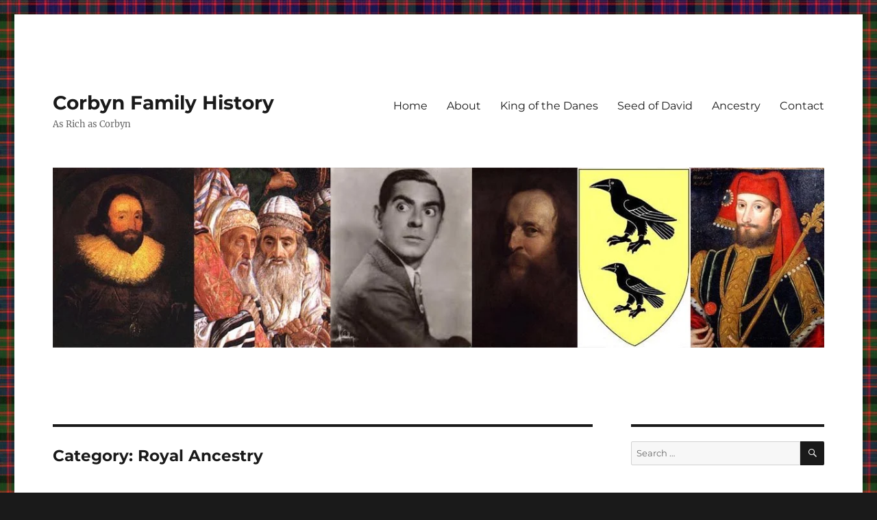

--- FILE ---
content_type: text/html; charset=UTF-8
request_url: https://corbynfamilyhistory.co.uk/category/royal-ancestry
body_size: 71451
content:
<!DOCTYPE html>
<html lang="en-GB" class="no-js">
<head>
	<meta charset="UTF-8">
	<meta name="viewport" content="width=device-width, initial-scale=1">
	<link rel="profile" href="https://gmpg.org/xfn/11">
		<script>(function(html){html.className = html.className.replace(/\bno-js\b/,'js')})(document.documentElement);</script>
<title>Royal Ancestry &#8211; Corbyn Family History</title>
<meta name='robots' content='max-image-preview:large' />
<link rel='dns-prefetch' href='//stats.wp.com' />
<link rel='dns-prefetch' href='//v0.wordpress.com' />
<link rel='dns-prefetch' href='//c0.wp.com' />
<link rel="alternate" type="application/rss+xml" title="Corbyn Family History &raquo; Feed" href="https://corbynfamilyhistory.co.uk/feed" />
<link rel="alternate" type="application/rss+xml" title="Corbyn Family History &raquo; Comments Feed" href="https://corbynfamilyhistory.co.uk/comments/feed" />
<link rel="alternate" type="application/rss+xml" title="Corbyn Family History &raquo; Royal Ancestry Category Feed" href="https://corbynfamilyhistory.co.uk/category/royal-ancestry/feed" />
<script>
window._wpemojiSettings = {"baseUrl":"https:\/\/s.w.org\/images\/core\/emoji\/15.0.3\/72x72\/","ext":".png","svgUrl":"https:\/\/s.w.org\/images\/core\/emoji\/15.0.3\/svg\/","svgExt":".svg","source":{"concatemoji":"https:\/\/corbynfamilyhistory.co.uk\/wp-includes\/js\/wp-emoji-release.min.js?ver=6.5.7"}};
/*! This file is auto-generated */
!function(i,n){var o,s,e;function c(e){try{var t={supportTests:e,timestamp:(new Date).valueOf()};sessionStorage.setItem(o,JSON.stringify(t))}catch(e){}}function p(e,t,n){e.clearRect(0,0,e.canvas.width,e.canvas.height),e.fillText(t,0,0);var t=new Uint32Array(e.getImageData(0,0,e.canvas.width,e.canvas.height).data),r=(e.clearRect(0,0,e.canvas.width,e.canvas.height),e.fillText(n,0,0),new Uint32Array(e.getImageData(0,0,e.canvas.width,e.canvas.height).data));return t.every(function(e,t){return e===r[t]})}function u(e,t,n){switch(t){case"flag":return n(e,"\ud83c\udff3\ufe0f\u200d\u26a7\ufe0f","\ud83c\udff3\ufe0f\u200b\u26a7\ufe0f")?!1:!n(e,"\ud83c\uddfa\ud83c\uddf3","\ud83c\uddfa\u200b\ud83c\uddf3")&&!n(e,"\ud83c\udff4\udb40\udc67\udb40\udc62\udb40\udc65\udb40\udc6e\udb40\udc67\udb40\udc7f","\ud83c\udff4\u200b\udb40\udc67\u200b\udb40\udc62\u200b\udb40\udc65\u200b\udb40\udc6e\u200b\udb40\udc67\u200b\udb40\udc7f");case"emoji":return!n(e,"\ud83d\udc26\u200d\u2b1b","\ud83d\udc26\u200b\u2b1b")}return!1}function f(e,t,n){var r="undefined"!=typeof WorkerGlobalScope&&self instanceof WorkerGlobalScope?new OffscreenCanvas(300,150):i.createElement("canvas"),a=r.getContext("2d",{willReadFrequently:!0}),o=(a.textBaseline="top",a.font="600 32px Arial",{});return e.forEach(function(e){o[e]=t(a,e,n)}),o}function t(e){var t=i.createElement("script");t.src=e,t.defer=!0,i.head.appendChild(t)}"undefined"!=typeof Promise&&(o="wpEmojiSettingsSupports",s=["flag","emoji"],n.supports={everything:!0,everythingExceptFlag:!0},e=new Promise(function(e){i.addEventListener("DOMContentLoaded",e,{once:!0})}),new Promise(function(t){var n=function(){try{var e=JSON.parse(sessionStorage.getItem(o));if("object"==typeof e&&"number"==typeof e.timestamp&&(new Date).valueOf()<e.timestamp+604800&&"object"==typeof e.supportTests)return e.supportTests}catch(e){}return null}();if(!n){if("undefined"!=typeof Worker&&"undefined"!=typeof OffscreenCanvas&&"undefined"!=typeof URL&&URL.createObjectURL&&"undefined"!=typeof Blob)try{var e="postMessage("+f.toString()+"("+[JSON.stringify(s),u.toString(),p.toString()].join(",")+"));",r=new Blob([e],{type:"text/javascript"}),a=new Worker(URL.createObjectURL(r),{name:"wpTestEmojiSupports"});return void(a.onmessage=function(e){c(n=e.data),a.terminate(),t(n)})}catch(e){}c(n=f(s,u,p))}t(n)}).then(function(e){for(var t in e)n.supports[t]=e[t],n.supports.everything=n.supports.everything&&n.supports[t],"flag"!==t&&(n.supports.everythingExceptFlag=n.supports.everythingExceptFlag&&n.supports[t]);n.supports.everythingExceptFlag=n.supports.everythingExceptFlag&&!n.supports.flag,n.DOMReady=!1,n.readyCallback=function(){n.DOMReady=!0}}).then(function(){return e}).then(function(){var e;n.supports.everything||(n.readyCallback(),(e=n.source||{}).concatemoji?t(e.concatemoji):e.wpemoji&&e.twemoji&&(t(e.twemoji),t(e.wpemoji)))}))}((window,document),window._wpemojiSettings);
</script>
<link rel='stylesheet' id='twentysixteen-jetpack-css' href='https://c0.wp.com/p/jetpack/13.4.4/modules/theme-tools/compat/twentysixteen.css' media='all' />
<style id='wp-emoji-styles-inline-css'>

	img.wp-smiley, img.emoji {
		display: inline !important;
		border: none !important;
		box-shadow: none !important;
		height: 1em !important;
		width: 1em !important;
		margin: 0 0.07em !important;
		vertical-align: -0.1em !important;
		background: none !important;
		padding: 0 !important;
	}
</style>
<link rel='stylesheet' id='wp-block-library-css' href='https://c0.wp.com/c/6.5.7/wp-includes/css/dist/block-library/style.min.css' media='all' />
<style id='wp-block-library-inline-css'>
.has-text-align-justify{text-align:justify;}
</style>
<style id='wp-block-library-theme-inline-css'>
.wp-block-audio figcaption{color:#555;font-size:13px;text-align:center}.is-dark-theme .wp-block-audio figcaption{color:#ffffffa6}.wp-block-audio{margin:0 0 1em}.wp-block-code{border:1px solid #ccc;border-radius:4px;font-family:Menlo,Consolas,monaco,monospace;padding:.8em 1em}.wp-block-embed figcaption{color:#555;font-size:13px;text-align:center}.is-dark-theme .wp-block-embed figcaption{color:#ffffffa6}.wp-block-embed{margin:0 0 1em}.blocks-gallery-caption{color:#555;font-size:13px;text-align:center}.is-dark-theme .blocks-gallery-caption{color:#ffffffa6}.wp-block-image figcaption{color:#555;font-size:13px;text-align:center}.is-dark-theme .wp-block-image figcaption{color:#ffffffa6}.wp-block-image{margin:0 0 1em}.wp-block-pullquote{border-bottom:4px solid;border-top:4px solid;color:currentColor;margin-bottom:1.75em}.wp-block-pullquote cite,.wp-block-pullquote footer,.wp-block-pullquote__citation{color:currentColor;font-size:.8125em;font-style:normal;text-transform:uppercase}.wp-block-quote{border-left:.25em solid;margin:0 0 1.75em;padding-left:1em}.wp-block-quote cite,.wp-block-quote footer{color:currentColor;font-size:.8125em;font-style:normal;position:relative}.wp-block-quote.has-text-align-right{border-left:none;border-right:.25em solid;padding-left:0;padding-right:1em}.wp-block-quote.has-text-align-center{border:none;padding-left:0}.wp-block-quote.is-large,.wp-block-quote.is-style-large,.wp-block-quote.is-style-plain{border:none}.wp-block-search .wp-block-search__label{font-weight:700}.wp-block-search__button{border:1px solid #ccc;padding:.375em .625em}:where(.wp-block-group.has-background){padding:1.25em 2.375em}.wp-block-separator.has-css-opacity{opacity:.4}.wp-block-separator{border:none;border-bottom:2px solid;margin-left:auto;margin-right:auto}.wp-block-separator.has-alpha-channel-opacity{opacity:1}.wp-block-separator:not(.is-style-wide):not(.is-style-dots){width:100px}.wp-block-separator.has-background:not(.is-style-dots){border-bottom:none;height:1px}.wp-block-separator.has-background:not(.is-style-wide):not(.is-style-dots){height:2px}.wp-block-table{margin:0 0 1em}.wp-block-table td,.wp-block-table th{word-break:normal}.wp-block-table figcaption{color:#555;font-size:13px;text-align:center}.is-dark-theme .wp-block-table figcaption{color:#ffffffa6}.wp-block-video figcaption{color:#555;font-size:13px;text-align:center}.is-dark-theme .wp-block-video figcaption{color:#ffffffa6}.wp-block-video{margin:0 0 1em}.wp-block-template-part.has-background{margin-bottom:0;margin-top:0;padding:1.25em 2.375em}
</style>
<link rel='stylesheet' id='mediaelement-css' href='https://c0.wp.com/c/6.5.7/wp-includes/js/mediaelement/mediaelementplayer-legacy.min.css' media='all' />
<link rel='stylesheet' id='wp-mediaelement-css' href='https://c0.wp.com/c/6.5.7/wp-includes/js/mediaelement/wp-mediaelement.min.css' media='all' />
<style id='jetpack-sharing-buttons-style-inline-css'>
.jetpack-sharing-buttons__services-list{display:flex;flex-direction:row;flex-wrap:wrap;gap:0;list-style-type:none;margin:5px;padding:0}.jetpack-sharing-buttons__services-list.has-small-icon-size{font-size:12px}.jetpack-sharing-buttons__services-list.has-normal-icon-size{font-size:16px}.jetpack-sharing-buttons__services-list.has-large-icon-size{font-size:24px}.jetpack-sharing-buttons__services-list.has-huge-icon-size{font-size:36px}@media print{.jetpack-sharing-buttons__services-list{display:none!important}}.editor-styles-wrapper .wp-block-jetpack-sharing-buttons{gap:0;padding-inline-start:0}ul.jetpack-sharing-buttons__services-list.has-background{padding:1.25em 2.375em}
</style>
<style id='classic-theme-styles-inline-css'>
/*! This file is auto-generated */
.wp-block-button__link{color:#fff;background-color:#32373c;border-radius:9999px;box-shadow:none;text-decoration:none;padding:calc(.667em + 2px) calc(1.333em + 2px);font-size:1.125em}.wp-block-file__button{background:#32373c;color:#fff;text-decoration:none}
</style>
<style id='global-styles-inline-css'>
body{--wp--preset--color--black: #000000;--wp--preset--color--cyan-bluish-gray: #abb8c3;--wp--preset--color--white: #fff;--wp--preset--color--pale-pink: #f78da7;--wp--preset--color--vivid-red: #cf2e2e;--wp--preset--color--luminous-vivid-orange: #ff6900;--wp--preset--color--luminous-vivid-amber: #fcb900;--wp--preset--color--light-green-cyan: #7bdcb5;--wp--preset--color--vivid-green-cyan: #00d084;--wp--preset--color--pale-cyan-blue: #8ed1fc;--wp--preset--color--vivid-cyan-blue: #0693e3;--wp--preset--color--vivid-purple: #9b51e0;--wp--preset--color--dark-gray: #1a1a1a;--wp--preset--color--medium-gray: #686868;--wp--preset--color--light-gray: #e5e5e5;--wp--preset--color--blue-gray: #4d545c;--wp--preset--color--bright-blue: #007acc;--wp--preset--color--light-blue: #9adffd;--wp--preset--color--dark-brown: #402b30;--wp--preset--color--medium-brown: #774e24;--wp--preset--color--dark-red: #640c1f;--wp--preset--color--bright-red: #ff675f;--wp--preset--color--yellow: #ffef8e;--wp--preset--gradient--vivid-cyan-blue-to-vivid-purple: linear-gradient(135deg,rgba(6,147,227,1) 0%,rgb(155,81,224) 100%);--wp--preset--gradient--light-green-cyan-to-vivid-green-cyan: linear-gradient(135deg,rgb(122,220,180) 0%,rgb(0,208,130) 100%);--wp--preset--gradient--luminous-vivid-amber-to-luminous-vivid-orange: linear-gradient(135deg,rgba(252,185,0,1) 0%,rgba(255,105,0,1) 100%);--wp--preset--gradient--luminous-vivid-orange-to-vivid-red: linear-gradient(135deg,rgba(255,105,0,1) 0%,rgb(207,46,46) 100%);--wp--preset--gradient--very-light-gray-to-cyan-bluish-gray: linear-gradient(135deg,rgb(238,238,238) 0%,rgb(169,184,195) 100%);--wp--preset--gradient--cool-to-warm-spectrum: linear-gradient(135deg,rgb(74,234,220) 0%,rgb(151,120,209) 20%,rgb(207,42,186) 40%,rgb(238,44,130) 60%,rgb(251,105,98) 80%,rgb(254,248,76) 100%);--wp--preset--gradient--blush-light-purple: linear-gradient(135deg,rgb(255,206,236) 0%,rgb(152,150,240) 100%);--wp--preset--gradient--blush-bordeaux: linear-gradient(135deg,rgb(254,205,165) 0%,rgb(254,45,45) 50%,rgb(107,0,62) 100%);--wp--preset--gradient--luminous-dusk: linear-gradient(135deg,rgb(255,203,112) 0%,rgb(199,81,192) 50%,rgb(65,88,208) 100%);--wp--preset--gradient--pale-ocean: linear-gradient(135deg,rgb(255,245,203) 0%,rgb(182,227,212) 50%,rgb(51,167,181) 100%);--wp--preset--gradient--electric-grass: linear-gradient(135deg,rgb(202,248,128) 0%,rgb(113,206,126) 100%);--wp--preset--gradient--midnight: linear-gradient(135deg,rgb(2,3,129) 0%,rgb(40,116,252) 100%);--wp--preset--font-size--small: 13px;--wp--preset--font-size--medium: 20px;--wp--preset--font-size--large: 36px;--wp--preset--font-size--x-large: 42px;--wp--preset--spacing--20: 0.44rem;--wp--preset--spacing--30: 0.67rem;--wp--preset--spacing--40: 1rem;--wp--preset--spacing--50: 1.5rem;--wp--preset--spacing--60: 2.25rem;--wp--preset--spacing--70: 3.38rem;--wp--preset--spacing--80: 5.06rem;--wp--preset--shadow--natural: 6px 6px 9px rgba(0, 0, 0, 0.2);--wp--preset--shadow--deep: 12px 12px 50px rgba(0, 0, 0, 0.4);--wp--preset--shadow--sharp: 6px 6px 0px rgba(0, 0, 0, 0.2);--wp--preset--shadow--outlined: 6px 6px 0px -3px rgba(255, 255, 255, 1), 6px 6px rgba(0, 0, 0, 1);--wp--preset--shadow--crisp: 6px 6px 0px rgba(0, 0, 0, 1);}:where(.is-layout-flex){gap: 0.5em;}:where(.is-layout-grid){gap: 0.5em;}body .is-layout-flex{display: flex;}body .is-layout-flex{flex-wrap: wrap;align-items: center;}body .is-layout-flex > *{margin: 0;}body .is-layout-grid{display: grid;}body .is-layout-grid > *{margin: 0;}:where(.wp-block-columns.is-layout-flex){gap: 2em;}:where(.wp-block-columns.is-layout-grid){gap: 2em;}:where(.wp-block-post-template.is-layout-flex){gap: 1.25em;}:where(.wp-block-post-template.is-layout-grid){gap: 1.25em;}.has-black-color{color: var(--wp--preset--color--black) !important;}.has-cyan-bluish-gray-color{color: var(--wp--preset--color--cyan-bluish-gray) !important;}.has-white-color{color: var(--wp--preset--color--white) !important;}.has-pale-pink-color{color: var(--wp--preset--color--pale-pink) !important;}.has-vivid-red-color{color: var(--wp--preset--color--vivid-red) !important;}.has-luminous-vivid-orange-color{color: var(--wp--preset--color--luminous-vivid-orange) !important;}.has-luminous-vivid-amber-color{color: var(--wp--preset--color--luminous-vivid-amber) !important;}.has-light-green-cyan-color{color: var(--wp--preset--color--light-green-cyan) !important;}.has-vivid-green-cyan-color{color: var(--wp--preset--color--vivid-green-cyan) !important;}.has-pale-cyan-blue-color{color: var(--wp--preset--color--pale-cyan-blue) !important;}.has-vivid-cyan-blue-color{color: var(--wp--preset--color--vivid-cyan-blue) !important;}.has-vivid-purple-color{color: var(--wp--preset--color--vivid-purple) !important;}.has-black-background-color{background-color: var(--wp--preset--color--black) !important;}.has-cyan-bluish-gray-background-color{background-color: var(--wp--preset--color--cyan-bluish-gray) !important;}.has-white-background-color{background-color: var(--wp--preset--color--white) !important;}.has-pale-pink-background-color{background-color: var(--wp--preset--color--pale-pink) !important;}.has-vivid-red-background-color{background-color: var(--wp--preset--color--vivid-red) !important;}.has-luminous-vivid-orange-background-color{background-color: var(--wp--preset--color--luminous-vivid-orange) !important;}.has-luminous-vivid-amber-background-color{background-color: var(--wp--preset--color--luminous-vivid-amber) !important;}.has-light-green-cyan-background-color{background-color: var(--wp--preset--color--light-green-cyan) !important;}.has-vivid-green-cyan-background-color{background-color: var(--wp--preset--color--vivid-green-cyan) !important;}.has-pale-cyan-blue-background-color{background-color: var(--wp--preset--color--pale-cyan-blue) !important;}.has-vivid-cyan-blue-background-color{background-color: var(--wp--preset--color--vivid-cyan-blue) !important;}.has-vivid-purple-background-color{background-color: var(--wp--preset--color--vivid-purple) !important;}.has-black-border-color{border-color: var(--wp--preset--color--black) !important;}.has-cyan-bluish-gray-border-color{border-color: var(--wp--preset--color--cyan-bluish-gray) !important;}.has-white-border-color{border-color: var(--wp--preset--color--white) !important;}.has-pale-pink-border-color{border-color: var(--wp--preset--color--pale-pink) !important;}.has-vivid-red-border-color{border-color: var(--wp--preset--color--vivid-red) !important;}.has-luminous-vivid-orange-border-color{border-color: var(--wp--preset--color--luminous-vivid-orange) !important;}.has-luminous-vivid-amber-border-color{border-color: var(--wp--preset--color--luminous-vivid-amber) !important;}.has-light-green-cyan-border-color{border-color: var(--wp--preset--color--light-green-cyan) !important;}.has-vivid-green-cyan-border-color{border-color: var(--wp--preset--color--vivid-green-cyan) !important;}.has-pale-cyan-blue-border-color{border-color: var(--wp--preset--color--pale-cyan-blue) !important;}.has-vivid-cyan-blue-border-color{border-color: var(--wp--preset--color--vivid-cyan-blue) !important;}.has-vivid-purple-border-color{border-color: var(--wp--preset--color--vivid-purple) !important;}.has-vivid-cyan-blue-to-vivid-purple-gradient-background{background: var(--wp--preset--gradient--vivid-cyan-blue-to-vivid-purple) !important;}.has-light-green-cyan-to-vivid-green-cyan-gradient-background{background: var(--wp--preset--gradient--light-green-cyan-to-vivid-green-cyan) !important;}.has-luminous-vivid-amber-to-luminous-vivid-orange-gradient-background{background: var(--wp--preset--gradient--luminous-vivid-amber-to-luminous-vivid-orange) !important;}.has-luminous-vivid-orange-to-vivid-red-gradient-background{background: var(--wp--preset--gradient--luminous-vivid-orange-to-vivid-red) !important;}.has-very-light-gray-to-cyan-bluish-gray-gradient-background{background: var(--wp--preset--gradient--very-light-gray-to-cyan-bluish-gray) !important;}.has-cool-to-warm-spectrum-gradient-background{background: var(--wp--preset--gradient--cool-to-warm-spectrum) !important;}.has-blush-light-purple-gradient-background{background: var(--wp--preset--gradient--blush-light-purple) !important;}.has-blush-bordeaux-gradient-background{background: var(--wp--preset--gradient--blush-bordeaux) !important;}.has-luminous-dusk-gradient-background{background: var(--wp--preset--gradient--luminous-dusk) !important;}.has-pale-ocean-gradient-background{background: var(--wp--preset--gradient--pale-ocean) !important;}.has-electric-grass-gradient-background{background: var(--wp--preset--gradient--electric-grass) !important;}.has-midnight-gradient-background{background: var(--wp--preset--gradient--midnight) !important;}.has-small-font-size{font-size: var(--wp--preset--font-size--small) !important;}.has-medium-font-size{font-size: var(--wp--preset--font-size--medium) !important;}.has-large-font-size{font-size: var(--wp--preset--font-size--large) !important;}.has-x-large-font-size{font-size: var(--wp--preset--font-size--x-large) !important;}
.wp-block-navigation a:where(:not(.wp-element-button)){color: inherit;}
:where(.wp-block-post-template.is-layout-flex){gap: 1.25em;}:where(.wp-block-post-template.is-layout-grid){gap: 1.25em;}
:where(.wp-block-columns.is-layout-flex){gap: 2em;}:where(.wp-block-columns.is-layout-grid){gap: 2em;}
.wp-block-pullquote{font-size: 1.5em;line-height: 1.6;}
</style>
<link rel='stylesheet' id='twentysixteen-fonts-css' href='https://corbynfamilyhistory.co.uk/wp-content/themes/twentysixteen/fonts/merriweather-plus-montserrat-plus-inconsolata.css?ver=20230328' media='all' />
<link rel='stylesheet' id='genericons-css' href='https://c0.wp.com/p/jetpack/13.4.4/_inc/genericons/genericons/genericons.css' media='all' />
<link rel='stylesheet' id='twentysixteen-style-css' href='https://corbynfamilyhistory.co.uk/wp-content/themes/twentysixteen/style.css?ver=20230328' media='all' />
<link rel='stylesheet' id='twentysixteen-block-style-css' href='https://corbynfamilyhistory.co.uk/wp-content/themes/twentysixteen/css/blocks.css?ver=20230206' media='all' />
<!--[if lt IE 10]>
<link rel='stylesheet' id='twentysixteen-ie-css' href='https://corbynfamilyhistory.co.uk/wp-content/themes/twentysixteen/css/ie.css?ver=20170530' media='all' />
<![endif]-->
<!--[if lt IE 9]>
<link rel='stylesheet' id='twentysixteen-ie8-css' href='https://corbynfamilyhistory.co.uk/wp-content/themes/twentysixteen/css/ie8.css?ver=20170530' media='all' />
<![endif]-->
<!--[if lt IE 8]>
<link rel='stylesheet' id='twentysixteen-ie7-css' href='https://corbynfamilyhistory.co.uk/wp-content/themes/twentysixteen/css/ie7.css?ver=20170530' media='all' />
<![endif]-->
<link rel='stylesheet' id='jetpack_css-css' href='https://c0.wp.com/p/jetpack/13.4.4/css/jetpack.css' media='all' />
<!--[if lt IE 9]>
<script src="https://corbynfamilyhistory.co.uk/wp-content/themes/twentysixteen/js/html5.js?ver=3.7.3" id="twentysixteen-html5-js"></script>
<![endif]-->
<script src="https://c0.wp.com/c/6.5.7/wp-includes/js/jquery/jquery.min.js" id="jquery-core-js"></script>
<script src="https://c0.wp.com/c/6.5.7/wp-includes/js/jquery/jquery-migrate.min.js" id="jquery-migrate-js"></script>
<link rel="https://api.w.org/" href="https://corbynfamilyhistory.co.uk/wp-json/" /><link rel="alternate" type="application/json" href="https://corbynfamilyhistory.co.uk/wp-json/wp/v2/categories/35" /><link rel="EditURI" type="application/rsd+xml" title="RSD" href="https://corbynfamilyhistory.co.uk/xmlrpc.php?rsd" />
<meta name="generator" content="WordPress 6.5.7" />
	<style>img#wpstats{display:none}</style>
		<style id="custom-background-css">
body.custom-background { background-image: url("https://corbynfamilyhistory.co.uk/wp-content/uploads/2017/06/Unknown-1.jpeg"); background-position: center center; background-size: auto; background-repeat: repeat; background-attachment: scroll; }
</style>
	
<!-- Jetpack Open Graph Tags -->
<meta property="og:type" content="website" />
<meta property="og:title" content="Royal Ancestry &#8211; Corbyn Family History" />
<meta property="og:url" content="https://corbynfamilyhistory.co.uk/category/royal-ancestry" />
<meta property="og:site_name" content="Corbyn Family History" />
<meta property="og:image" content="https://corbynfamilyhistory.co.uk/wp-content/uploads/2017/03/cropped-Viking-Raven-Flag.jpg" />
<meta property="og:image:width" content="512" />
<meta property="og:image:height" content="512" />
<meta property="og:image:alt" content="" />
<meta property="og:locale" content="en_GB" />

<!-- End Jetpack Open Graph Tags -->
<link rel="icon" href="https://corbynfamilyhistory.co.uk/wp-content/uploads/2017/03/cropped-Viking-Raven-Flag-32x32.jpg" sizes="32x32" />
<link rel="icon" href="https://corbynfamilyhistory.co.uk/wp-content/uploads/2017/03/cropped-Viking-Raven-Flag-192x192.jpg" sizes="192x192" />
<link rel="apple-touch-icon" href="https://corbynfamilyhistory.co.uk/wp-content/uploads/2017/03/cropped-Viking-Raven-Flag-180x180.jpg" />
<meta name="msapplication-TileImage" content="https://corbynfamilyhistory.co.uk/wp-content/uploads/2017/03/cropped-Viking-Raven-Flag-270x270.jpg" />
</head>

<body class="archive category category-royal-ancestry category-35 custom-background wp-embed-responsive custom-background-image hfeed">
<div id="page" class="site">
	<div class="site-inner">
		<a class="skip-link screen-reader-text" href="#content">
			Skip to content		</a>

		<header id="masthead" class="site-header">
			<div class="site-header-main">
				<div class="site-branding">
					
											<p class="site-title"><a href="https://corbynfamilyhistory.co.uk/" rel="home">Corbyn Family History</a></p>
												<p class="site-description">As Rich as Corbyn</p>
									</div><!-- .site-branding -->

									<button id="menu-toggle" class="menu-toggle">Menu</button>

					<div id="site-header-menu" class="site-header-menu">
													<nav id="site-navigation" class="main-navigation" aria-label="Primary menu">
								<div class="menu-main-menu-container"><ul id="menu-main-menu" class="primary-menu"><li id="menu-item-105" class="menu-item menu-item-type-custom menu-item-object-custom menu-item-home menu-item-105"><a href="http://corbynfamilyhistory.co.uk/">Home</a></li>
<li id="menu-item-114" class="menu-item menu-item-type-post_type menu-item-object-page menu-item-114"><a href="https://corbynfamilyhistory.co.uk/about">About</a></li>
<li id="menu-item-106" class="menu-item menu-item-type-taxonomy menu-item-object-category menu-item-106"><a href="https://corbynfamilyhistory.co.uk/category/king-of-the-danes">King of the Danes</a></li>
<li id="menu-item-107" class="menu-item menu-item-type-taxonomy menu-item-object-category menu-item-107"><a href="https://corbynfamilyhistory.co.uk/category/seed-of-david">Seed of David</a></li>
<li id="menu-item-412" class="menu-item menu-item-type-post_type menu-item-object-page menu-item-412"><a href="https://corbynfamilyhistory.co.uk/exploring-your-roots-the-benefits-of-using-ancestry">Ancestry</a></li>
<li id="menu-item-111" class="menu-item menu-item-type-post_type menu-item-object-page menu-item-111"><a href="https://corbynfamilyhistory.co.uk/contact">Contact</a></li>
</ul></div>							</nav><!-- .main-navigation -->
						
											</div><!-- .site-header-menu -->
							</div><!-- .site-header-main -->

											<div class="header-image">
					<a href="https://corbynfamilyhistory.co.uk/" rel="home">
						<img src="https://corbynfamilyhistory.co.uk/wp-content/uploads/2017/06/cropped-corbyn-family-history-banner.jpg" srcset="https://corbynfamilyhistory.co.uk/wp-content/uploads/2017/06/cropped-corbyn-family-history-banner-300x70.jpg 300w, https://corbynfamilyhistory.co.uk/wp-content/uploads/2017/06/cropped-corbyn-family-history-banner-768x179.jpg 768w, https://corbynfamilyhistory.co.uk/wp-content/uploads/2017/06/cropped-corbyn-family-history-banner-1024x239.jpg 1024w, https://corbynfamilyhistory.co.uk/wp-content/uploads/2017/06/cropped-corbyn-family-history-banner.jpg 1200w" sizes="(max-width: 709px) 85vw, (max-width: 909px) 81vw, (max-width: 1362px) 88vw, 1200px" width="1200" height="280" alt="Corbyn Family History" />
					</a>
				</div><!-- .header-image -->
					</header><!-- .site-header -->
	
		<div id="content" class="site-content">

	<div id="primary" class="content-area">
		<main id="main" class="site-main">

		
			<header class="page-header">
				<h1 class="page-title">Category: <span>Royal Ancestry</span></h1>			</header><!-- .page-header -->

			
<article id="post-332" class="post-332 post type-post status-publish format-standard hentry category-ancestral-origins category-royal-ancestry category-seed-of-david">
	<header class="entry-header">
		
		<h2 class="entry-title"><a href="https://corbynfamilyhistory.co.uk/joseph-of-arimathea-and-the-british-isles" rel="bookmark">Joseph of Arimathea and The British Isles</a></h2>	</header><!-- .entry-header -->

	
	
	<div class="entry-content">
		<div class="wp-block-image">
<figure class="aligncenter size-large"><img fetchpriority="high" decoding="async" width="408" height="500" data-attachment-id="333" data-permalink="https://corbynfamilyhistory.co.uk/joseph-of-arimathea-and-the-british-isles/attachment/5097754" data-orig-file="https://corbynfamilyhistory.co.uk/wp-content/uploads/2020/04/5097754.jpg" data-orig-size="408,500" data-comments-opened="1" data-image-meta="{&quot;aperture&quot;:&quot;0&quot;,&quot;credit&quot;:&quot;&quot;,&quot;camera&quot;:&quot;&quot;,&quot;caption&quot;:&quot;&quot;,&quot;created_timestamp&quot;:&quot;0&quot;,&quot;copyright&quot;:&quot;&quot;,&quot;focal_length&quot;:&quot;0&quot;,&quot;iso&quot;:&quot;0&quot;,&quot;shutter_speed&quot;:&quot;0&quot;,&quot;title&quot;:&quot;&quot;,&quot;orientation&quot;:&quot;0&quot;}" data-image-title="5097754" data-image-description="" data-image-caption="" data-medium-file="https://corbynfamilyhistory.co.uk/wp-content/uploads/2020/04/5097754-245x300.jpg" data-large-file="https://corbynfamilyhistory.co.uk/wp-content/uploads/2020/04/5097754.jpg" src="https://corbynfamilyhistory.co.uk/wp-content/uploads/2020/04/5097754.jpg" alt="" class="wp-image-333" srcset="https://corbynfamilyhistory.co.uk/wp-content/uploads/2020/04/5097754.jpg 408w, https://corbynfamilyhistory.co.uk/wp-content/uploads/2020/04/5097754-245x300.jpg 245w" sizes="(max-width: 408px) 85vw, 408px" /><figcaption class="wp-element-caption">Joseph of Arimathea</figcaption></figure></div>


<p>Joseph was a wealthy tin merchant and highly respected amongst both the Jews and the Romans, he was a direct descendant of King Solomon of Jerusalem and his commercial empire spanned most of the Roman provinces, including as far West as the British Isles where he owned several tin mines. He is known to have been a member of the Sanhedrin along with being both a relative and a secret disciple of the young  rabbi known as Yeshua of Nazareth.</p>



<p>This story however focuses on his life outside the middle east, over in the West. After the Jewish elders imprisonment of Joseph and his subsequent escape he relocated to the British isles where he had good relations with ruling King of Britain Cunobelinus who refused to submit to Roman rule, he&#8217;d offered refuge to Joseph, his family and his followers. Joseph already held land their near his tin mines so it seemed an obvious area to remove himself to.</p>



<p>Joseph settled there with his wife Lady Yochanna and family and was given tax free status by the King, as Joseph would obviously be quite a good boon for the British isles. His daughter Yochanna married Saint Mark or Yochanan (יוֹחָנָן‎), the son of Saint Aristobulus and brother of Saint James The Elder. Joseph&#8217;s son Mar Gilad married Nissiya Naire, the daughter of Nataniel bar Tolmai or Saint Bartholomew. Gilad&#8217;s son Mar Nathan the Red who was named after his maternal grandfather married Fionna who was Princess of the Millesians and their son Mar Phares born 53 CE grew up to marry a daughter of Saint Cyllin and his wife Julia who was a daughter of Saint Andrew, the brother of Saint Peter. Saint Cyllin was King of the Britons &amp; the last Pendragon of Great Britain, he was the son of King Caratacus, the grandson of King Cunobeline, Cyllin was Sainted by the early church of Britain for his support of Saint Paul in Rome.</p>



<p>Phares’ son Pinchas married Beliat, the daughter of Bran the fisher king.</p>


<div class="wp-block-image">
<figure class="aligncenter size-large"><img decoding="async" width="440" height="564" data-attachment-id="339" data-permalink="https://corbynfamilyhistory.co.uk/joseph-of-arimathea-and-the-british-isles/440px-artus_wolffort_-_st_andrew_-_wga25857" data-orig-file="https://corbynfamilyhistory.co.uk/wp-content/uploads/2020/04/440px-Artus_Wolffort_-_St_Andrew_-_WGA25857.jpg" data-orig-size="440,564" data-comments-opened="1" data-image-meta="{&quot;aperture&quot;:&quot;0&quot;,&quot;credit&quot;:&quot;&quot;,&quot;camera&quot;:&quot;&quot;,&quot;caption&quot;:&quot;&quot;,&quot;created_timestamp&quot;:&quot;0&quot;,&quot;copyright&quot;:&quot;&quot;,&quot;focal_length&quot;:&quot;0&quot;,&quot;iso&quot;:&quot;0&quot;,&quot;shutter_speed&quot;:&quot;0&quot;,&quot;title&quot;:&quot;&quot;,&quot;orientation&quot;:&quot;0&quot;}" data-image-title="440px-Artus_Wolffort_-_St_Andrew_-_WGA25857" data-image-description="" data-image-caption="" data-medium-file="https://corbynfamilyhistory.co.uk/wp-content/uploads/2020/04/440px-Artus_Wolffort_-_St_Andrew_-_WGA25857-234x300.jpg" data-large-file="https://corbynfamilyhistory.co.uk/wp-content/uploads/2020/04/440px-Artus_Wolffort_-_St_Andrew_-_WGA25857.jpg" src="https://corbynfamilyhistory.co.uk/wp-content/uploads/2020/04/440px-Artus_Wolffort_-_St_Andrew_-_WGA25857.jpg" alt="" class="wp-image-339" srcset="https://corbynfamilyhistory.co.uk/wp-content/uploads/2020/04/440px-Artus_Wolffort_-_St_Andrew_-_WGA25857.jpg 440w, https://corbynfamilyhistory.co.uk/wp-content/uploads/2020/04/440px-Artus_Wolffort_-_St_Andrew_-_WGA25857-234x300.jpg 234w" sizes="(max-width: 440px) 85vw, 440px" /><figcaption class="wp-element-caption"><em>Saint Andrew the Apostle</em>&nbsp;by Artus Wolffort</figcaption></figure></div>


<p>Saint Andrew had travelled Europe extensively assisted by Saint Aristobulous who was the son of Aristobulus IV, the prince of Judea &amp; his wife Berenice, Aristobulus IV was the son of King Herod The Great. Aristobulus’ Hebrew name was Zebedee. He had two wives, first he married Salome, the daughter of Saint Joseph of Nazareth and his first wife Salome II who was the daughter of King Herod The Great. Aristobulus divorced Salome bat Joseph as she was a devote follower of her half brother Rabbi Yeshua and Aristobulus was very much a Jewish prince having been educated in Rome alongside the future emperor Claudius, his second wife was Iotopa who was a Syrian princess, they chose to live a private life in Jerusalem where he ran a vast fishing business employing many fishermen. John and James were children of his first marriage and they became followers of their uncle long before their father. Aristobulus and his Cypriot half brother Barnabus became followers of Yeshua after his crucifixion when Aristobulus gave his daughter to Saint Paul for marriage. Saint Paul later sent Aristobulous to Britain but he was already very familiar as Saint Andrew had been a royal guest previously. Aristobulus brother Herod Agrippa I maryrd his son Saint James The Younger in 44 AD. His first wife is remembered as Saint Salome.</p>



<p>Below you can see firstly a line of descent via my paternal grandmother followed by a line of descent via my paternal grandfather.</p>



<p><strong>Line of descent through my Grandma Sylvia I. Corbyn</strong></p>



<ol>
<li>Mar Joseph of Arimathea (b.38BCE) he married Lady Yochanna.</li>



<li>Mar Gilad married Nissiya Nair daughter of Nataniel bar Tolmai.</li>



<li>Mar Nathan The Red married Fionna, Princess of The Milesians.</li>



<li>Mar Phares (b. 53 CE) married a daughter of Saint Cyllin (A King of The Britons) and his wife Julia daughter of Saint Andrew.</li>



<li>Pinchas (76-130) he married Lady Beliat of Leudonia.</li>



<li>Nathaniel (b. 92 CE) married Yochanna, the daughter of Gaius Lucinius who was the Governor of Roman Britain and his wife Eurgen, daughter of Caratacus the King of The Britons. </li>



<li>Yochannan (b. 118 CE) Roman King of Armenia and his wife Lady Julia Sohaemus, daughter of Gaius Julius Fabia Sampsiceramus III Priest King of Emesa.</li>



<li>Gauis Julius Bassus High priest at Emesa (140-217) </li>



<li>Raphael I (172 -217) married Lady Judith daughter of Nehunia ben Nathan and Julia Sohaemus of Emesa.</li>



<li>Raphael II Metallanus (b. 180) he married Lady Severa daughter of Emperor Septimius Severus and his wife Julia Domna.</li>



<li>Rafael III Gideon, he married Empress Barbia Orbiana.</li>



<li>Rafael IV Heber (b. 220) he married Nissiya Esther, the daughter of Mar Nathan I Ukba ben Huna of Baghdad and his wife Lady Ada Shoshana who was the daughter of an Irish King.</li>



<li>Nehemiah</li>



<li>Mar Ukba III (285-337)</li>



<li>Abba Mari (320-370) he married Lady Adah, daughter of Heber the King of Gothia and his wife Mara Esther, the daughter of Rafael V.</li>



<li>Nathan II (330-400) married Zrowandukt, the daughter of Ardashir II Shah Of Persia and his Jewish wife Zenobia Apvallah Queen of Xionites and Nephtalites.</li>



<li>Mar Chasdai Golomh married Princess Scota, daughter of Rafael X and his wife Seng, the Princess of Argyle.</li>



<li>Cairenn (Corun) Chasdub the Lady of Britain, married Eochaidh Muigh Mugmedon MacMuiredach, the High King of Ireland.</li>



<li>Aniel Mòr &#8220;Niall of The Nine Hostages&#8221; the High King of Ireland, he married Rignach &#8220;Reyna&#8221;.</li>



<li>Nissiya, married Cano the King of the Picts.</li>



<li>Nectan King of The Picts (b. 580)</li>



<li>Beli I King of Strathclyde (b. 598)</li>



<li>Beli II King of The Picts (b. 621) he married Tagd I, daughter of Eanfrith King of Bernicia and his Pictish wife Bega who was the great granddaughter of Esther, princess of Dumnonia.</li>



<li>Entifidaig MacTagd, she married Indrectaig King of Irish Dal Riata.</li>



<li>Fuirseach MacEntfidaig married Donnchadh &#8220;Duncan&#8221; (b. 733) High King of Midi.</li>



<li>Conchobar King of Midi (b. 770) married Land daughter of Aed, the High King of Ireland.</li>



<li>Eoganan &#8220;Angus II&#8221; King of Scottish Dal Riata (b. 800) married Tagd II, daughter of Alpin King of the Picts.</li>



<li>Donachad &#8220;Donald I&#8221; MacEochocan King of The Scots (b. 830).</li>



<li>Indrechtaig Prince Of Mide (b. 860)</li>



<li>Dubacan Mormaer (b. 880)</li>



<li>Duncan Mormaer Thane Of Dull (b. 900)</li>



<li>Duncan I Mormaer Of Abbott (b. 920)</li>



<li>Duncan II Mormaer Of Abbott (b. 949)</li>



<li>Crìonain &#8220;The Thane&#8221; Mormaer of Athol (b. 975) married Beatrice &#8220;Bethoc&#8221; a descendent of Kenneth MacAlpine.</li>



<li>Duncan I King Of Alba (b.1001) married Suthen &#8220;Susan/Sybil&#8221; HaKaghan.</li>



<li>Malcolm III &#8220;Máel Coluim&#8221; King Of Scots (b. 1031) married Saint Margaret of Scotland.</li>



<li>David I King of Scotland (b. 1080) married Maud Countess Of Huntingdon.</li>



<li>Henry Earl Of Huntindon &amp; Prince Of Scotland (b. 1114) married Adaline.</li>



<li>William the Lion King of The Scots (b. 1143) married Ermengarde De Beaumont</li>



<li>King Alexander II of Scots (1198-1249)</li>



<li>King Alexander III (1241-1286)</li>



<li>Prince Alexander MacAlexander (1264-1284) had a Jewish mistress Rebecca O’Cahan (Illegiimate daughter of Guy de Dampierre, granddaughter of Rabbi Samuel de Dampierre)</li>



<li>John MacAlexander ( b. 1283) married Lady Margaret Bruce (b.1283) sister of Robert the Bruce I of Scots and second wife of William of Carlyle</li>



<li>Angus Og MacAlexander III Lord of the Isles (b.1300) married Agnes McDonald daughter of Alexander II Og MacDonald Lord of the Isles and his wife Mariotta (daughter of John Alexander and Rebecca of Flanders)</li>



<li>John MacAlexander Lord of the Isles (b.1320)married Princess Margaret Stewart daughter of Robert II Stewart King of Scots</li>



<li>Alexander MacAlexander (b.1365) [brother of Donald Lord of the Isles] married Mary Lennox</li>



<li>John MacAlexander Lord of the Isles (b.1320) married Princess Margaret Stewart daughter of Robert II Stewart King of Scots</li>



<li>Alexander Alexander (b.1385)married Elizabeth MacDonald of Menstrie daughter of Robert McDonald son of Angus McDonald son of John MacAlexander of Menstrie son of Gilbert de Insula and Menstrie</li>



<li>Thomas Alexander (1420-1506) married Catherine Campbell</li>



<li>Andrew Alexander (1446) married Katherine Graham</li>



<li>Alexander Alexander (1465) married Lady Elizabeth Douglas</li>



<li>Andrew Alexander (1485-1526) married Margaret (Mariota) MacDonald only daughter of John MacDonald and Elizabeth Seton (daughter of Sir Alexander Seton of Touch and Elizabeth Erskine)</li>



<li>Alexander Alexander (1505-1564) married Elizabeth Forbes</li>



<li>William Alexander (1527-1610) married Elizabeth of Argyle</li>



<li>Alexander Alexander (1545-1585 ) married Marion Contee</li>



<li>John Alexander (1580-1611) brother of Sir William Alexander Earl of Stirling (1567-1640) married Chloe Vershole Green of German Jewish origin</li>



<li>Andrew Alexander of Stirling (b.1605- 1640) married Margaret Graham of Gartmore.</li>



<li>Captain John Alexander of Gartmore and Stirling (1625-1677) brother-in-law and cousin to Hon. John Alexander (1624-1663) married Elizabeth Fitzhugh aka Princess Elizabeth Stuart</li>



<li>Alexander Alexander (1650-1677) married Margaret Falconer, daughter of Sir John Falconer and his Dutch Jewish wife Esther Briot</li>



<li>Michael Alexander (1672-1731) married Elizabeth Simons, granddaughter of Abraham Simon the famous English medallist</li>



<li>William Wolf Alexander (1690-1761) married Margaret Michael</li>



<li>Rabbi Isaac “Alleker” Alexander (1729-1810) married Pheobe Cohen, daughter of Solomon Cohen</li>



<li>Michael “Meir” Alexander (1761-1851) married Harriet Solomon, daughter of Lazarus Solomon</li>



<li>Alexander Alexander (1800-1871) married firstly to Frances “Fegela” Lazarus and secondly to Mary Sarah Emmanuel</li>



<li>Lazarus “Eliezer” Alexander (1831-1890) married Dinah Martin, daughter of London shopkeeper Benjamin Martin and his wife Rachel Tibbits</li>



<li>Sarah Alexander (1854-1936) married Jacob Simons, owner of a chain of butcher shops</li>



<li>Hyman Stanley Simons (1885-1943) married Rachael Shuter, daughter of Jewel Merchant Henry Elkin Shuter</li>



<li>Sylvia Irene Simons (1913-1975) married my grandfather Francis J. Corbyn</li>
</ol>



<p></p>
	</div><!-- .entry-content -->

	<footer class="entry-footer">
		<span class="byline"><span class="author vcard"><img alt='' src='https://secure.gravatar.com/avatar/4446ff091ee68baa73af877becaec38c?s=49&#038;d=mm&#038;r=g' srcset='https://secure.gravatar.com/avatar/4446ff091ee68baa73af877becaec38c?s=98&#038;d=mm&#038;r=g 2x' class='avatar avatar-49 photo' height='49' width='49' decoding='async'/><span class="screen-reader-text">Author </span> <a class="url fn n" href="https://corbynfamilyhistory.co.uk/author/corbynent">corbynent</a></span></span><span class="posted-on"><span class="screen-reader-text">Posted on </span><a href="https://corbynfamilyhistory.co.uk/joseph-of-arimathea-and-the-british-isles" rel="bookmark"><time class="entry-date published" datetime="2021-10-01T23:50:20+00:00">October 1, 2021</time><time class="updated" datetime="2024-05-22T18:18:33+00:00">May 22, 2024</time></a></span><span class="cat-links"><span class="screen-reader-text">Categories </span><a href="https://corbynfamilyhistory.co.uk/category/ancestral-origins" rel="category tag">Ancestral Origins</a>, <a href="https://corbynfamilyhistory.co.uk/category/royal-ancestry" rel="category tag">Royal Ancestry</a>, <a href="https://corbynfamilyhistory.co.uk/category/seed-of-david" rel="category tag">Seed of David</a></span><span class="comments-link"><a href="https://corbynfamilyhistory.co.uk/joseph-of-arimathea-and-the-british-isles#respond">Leave a comment<span class="screen-reader-text"> on Joseph of Arimathea and The British Isles</span></a></span>			</footer><!-- .entry-footer -->
</article><!-- #post-332 -->

<article id="post-295" class="post-295 post type-post status-publish format-standard hentry category-ancestral-origins category-royal-ancestry category-seed-of-david tag-alexander-family tag-guy-de-dampierre tag-isaac-alexander tag-king-alexander tag-king-david tag-rabbi-isaac-alexander">
	<header class="entry-header">
		
		<h2 class="entry-title"><a href="https://corbynfamilyhistory.co.uk/king-alexander-iii-the-jewish-kingdom-of-scotland" rel="bookmark">King Alexander III &#038; The Jewish Kingdom of Scotland</a></h2>	</header><!-- .entry-header -->

	
	
	<div class="entry-content">
		
<div class="wp-block-image"><figure class="aligncenter size-large is-resized"><img loading="lazy" decoding="async" data-attachment-id="298" data-permalink="https://corbynfamilyhistory.co.uk/king-alexander-iii-the-jewish-kingdom-of-scotland/attachment/183550" data-orig-file="https://corbynfamilyhistory.co.uk/wp-content/uploads/2020/02/183550.jpg" data-orig-size="600,1114" data-comments-opened="1" data-image-meta="{&quot;aperture&quot;:&quot;0&quot;,&quot;credit&quot;:&quot;&quot;,&quot;camera&quot;:&quot;&quot;,&quot;caption&quot;:&quot;&quot;,&quot;created_timestamp&quot;:&quot;0&quot;,&quot;copyright&quot;:&quot;&quot;,&quot;focal_length&quot;:&quot;0&quot;,&quot;iso&quot;:&quot;0&quot;,&quot;shutter_speed&quot;:&quot;0&quot;,&quot;title&quot;:&quot;&quot;,&quot;orientation&quot;:&quot;0&quot;}" data-image-title="183550" data-image-description="" data-image-caption="" data-medium-file="https://corbynfamilyhistory.co.uk/wp-content/uploads/2020/02/183550-162x300.jpg" data-large-file="https://corbynfamilyhistory.co.uk/wp-content/uploads/2020/02/183550-552x1024.jpg" src="https://i1.wp.com/www.corbynfamilyhistory.co.uk/wp-content/uploads/2020/02/183550.jpg?fit=552%2C1024" alt="" class="wp-image-298" width="390" height="725" srcset="https://corbynfamilyhistory.co.uk/wp-content/uploads/2020/02/183550.jpg 600w, https://corbynfamilyhistory.co.uk/wp-content/uploads/2020/02/183550-162x300.jpg 162w" sizes="(max-width: 390px) 85vw, 390px" /><figcaption>King Alexander III</figcaption></figure></div>



<p>King Alexander III was a descendent of King David I of Scotland, he was the son of King Alexander II and his wife Marie de Coucy. King David’s brother was King Alexander I. Malcolm III and his wife St. Margaret named these two children as part of their claim that they are descended from both King David of Israel and King Alexander of Macedonia. Malcolm’s father King Duncan I was a descendant of Duncan the Thane of Dull (Crimthann/Cremthainne mac Donnchada) whose father was the Mormaer of Angus the grandson of King Donnchad macEochocan of Mide in Ireland. King Donnchad was a descendant of High King Niall of the Nine Hostages via his son Conall king of Uisnech.</p>



<div class="wp-block-image"><figure class="aligncenter size-large is-resized"><img loading="lazy" decoding="async" data-attachment-id="304" data-permalink="https://corbynfamilyhistory.co.uk/king-alexander-iii-the-jewish-kingdom-of-scotland/alexander_coat_of_arms" data-orig-file="https://corbynfamilyhistory.co.uk/wp-content/uploads/2020/02/Alexander_Coat_of_Arms.jpg" data-orig-size="624,967" data-comments-opened="1" data-image-meta="{&quot;aperture&quot;:&quot;0&quot;,&quot;credit&quot;:&quot;&quot;,&quot;camera&quot;:&quot;&quot;,&quot;caption&quot;:&quot;&quot;,&quot;created_timestamp&quot;:&quot;0&quot;,&quot;copyright&quot;:&quot;&quot;,&quot;focal_length&quot;:&quot;0&quot;,&quot;iso&quot;:&quot;0&quot;,&quot;shutter_speed&quot;:&quot;0&quot;,&quot;title&quot;:&quot;&quot;,&quot;orientation&quot;:&quot;0&quot;}" data-image-title="Alexander_Coat_of_Arms" data-image-description="" data-image-caption="" data-medium-file="https://corbynfamilyhistory.co.uk/wp-content/uploads/2020/02/Alexander_Coat_of_Arms-194x300.jpg" data-large-file="https://corbynfamilyhistory.co.uk/wp-content/uploads/2020/02/Alexander_Coat_of_Arms.jpg" src="https://corbynfamilyhistory.co.uk/wp-content/uploads/2020/02/Alexander_Coat_of_Arms.jpg" alt="" class="wp-image-304" width="440" height="681" srcset="https://corbynfamilyhistory.co.uk/wp-content/uploads/2020/02/Alexander_Coat_of_Arms.jpg 624w, https://corbynfamilyhistory.co.uk/wp-content/uploads/2020/02/Alexander_Coat_of_Arms-194x300.jpg 194w" sizes="(max-width: 440px) 85vw, 440px" /><figcaption>Alexander coat of arms</figcaption></figure></div>



<p>The Alexander family were descended from the McDonald Lord of the Isles. Donald Lord of the Isles and his son Angus Mor were direct male line descendants of Somerled. Somerled is a direct descendent from the Khazar Jews of Eastern Europe. DNA testing revealed that the descendants of Somerled belonged to haplotype R1a but the Alexander family belong to R1b.&nbsp;There are two Angus Og&#8217;s. One is Angus Og MacDonald the younger son of Angus Mor MacDonald by his second Jewish wife Rebecca of Flanders who married him after the death of Prince Alexander making her children by Prince Alexander heirs to the Lordship of The Isles. The second is Angus Og MacAlexander who was the son-in-law of Alexander Mor MacDonald by his daughter Agnes. Angus Og MacAlexander’s parents were John Alexander and Margaret Bruce (sister of Robert I King of Scots). John Alexander was the illegitimate son of Prince Alexander macAlexander son of King Alexander III of Scots, by his Jewish mistress Rebecca the illegitimate half sister of Prince Alexander&#8217;s wife Margaret of Flanders. Rebecca later married Angus Mor MacDonald thus making her the step-mother of Alexander Og MacDonald.&nbsp;Rebecca was the illegitimate daughter of Guy II de Dampierre [in some genealogies, he was recorded as Guy O&#8217;Cahan (Cohen/Khagan)] and his Jewish mistress Yocheved, the daughter of Rabbi Shmuel de Dampierre the grandson of Rabbi Isaac of Dampierre. Guy II was the grandson of Guy I de Dampierre whose father Thibaud de Dampierre was a son of Rabbi Simcha de Vitri (Viter de Moeslain). Rabbi Simcha de Vitri was the grandson of Rabbi Judah ben Meir ha Kohen (Khagan) the grandson of Prince Judah ha-Khagan of the Khazars.<br><br>Somerled (Shlomo ha Kohen) was the son of Gilad ben Adam ha Kohen. Adam ha Koghan (Cahan) was the son Solomon ha Kahan who in turn was the son of Mar Gad ha Khaghan a Khazar prince who marrried into the Royal Family of Dublin and became Margad King of Dublin. Mar Gad ha Khaghan was a descendant of the Khazar ruler Menumarot (Menachem) of Bihar and Khazaria a great grandson of Marot (Marovec) the Khazar Khaghan of Bihar. Khaghan was the title of the Khazar King (it was often changed to Kohen by the Jews descended from Khazar nobles who came West into Europe). Marot (Moses) was the brother of the Khagan of Khazaria Menashshe II son of Khagan Zevulon of Khazaria. It is also interesting that the &#8220;Semi-Gotha&#8221; of 1912-13 lists the MacDonald family as of ancient Jewish origin in its list of Noble families of Jewish origin.<br><br>John Alexander Lord of the Isles married as his first wife Amy the widow of his cousin Lord John of Islay (the son of&nbsp;Angus II&nbsp;Mac Alisdair). In the genealogies his step-children are listed as his sons by this first wife. The MacDonald descendants of Amy are in fact of the R1a lineage of Somerled whereas the sons of John alexander Lord of the Isles and Margaret Stewart are of the R1b lineage of the Niall clan. Some of the Scottish Alexanders who are of R1a descend from Alisdair the son of Donald Lord of the Isles and others of the R1b from John Alexander Lord of the Isles.</p>



<div class="wp-block-image"><figure class="aligncenter size-large is-resized"><img loading="lazy" decoding="async" data-attachment-id="301" data-permalink="https://corbynfamilyhistory.co.uk/king-alexander-iii-the-jewish-kingdom-of-scotland/william-alexander" data-orig-file="https://corbynfamilyhistory.co.uk/wp-content/uploads/2020/02/william-alexander.jpg" data-orig-size="314,400" data-comments-opened="1" data-image-meta="{&quot;aperture&quot;:&quot;0&quot;,&quot;credit&quot;:&quot;Picasa 3.0&quot;,&quot;camera&quot;:&quot;&quot;,&quot;caption&quot;:&quot;&quot;,&quot;created_timestamp&quot;:&quot;0&quot;,&quot;copyright&quot;:&quot;&quot;,&quot;focal_length&quot;:&quot;0&quot;,&quot;iso&quot;:&quot;0&quot;,&quot;shutter_speed&quot;:&quot;0&quot;,&quot;title&quot;:&quot;&quot;,&quot;orientation&quot;:&quot;0&quot;}" data-image-title="william-alexander" data-image-description="" data-image-caption="" data-medium-file="https://corbynfamilyhistory.co.uk/wp-content/uploads/2020/02/william-alexander-236x300.jpg" data-large-file="https://corbynfamilyhistory.co.uk/wp-content/uploads/2020/02/william-alexander.jpg" src="https://corbynfamilyhistory.co.uk/wp-content/uploads/2020/02/william-alexander.jpg" alt="" class="wp-image-301" width="368" height="469" srcset="https://corbynfamilyhistory.co.uk/wp-content/uploads/2020/02/william-alexander.jpg 314w, https://corbynfamilyhistory.co.uk/wp-content/uploads/2020/02/william-alexander-236x300.jpg 236w" sizes="(max-width: 368px) 85vw, 368px" /><figcaption>Sir William Alexander 1st Earl of Stirling</figcaption></figure></div>



<p>Sir William Alexander the 1st Earl of Stirling was made the Ruler of Novo Scotia by King James I and confirmed by King Charles I. His son Lord William Alexander led some settlers to Novo Scotia during the 1620&#8217;s and 1630&#8217;s.&nbsp;He also played a part in the King James Bible, he was employed by King James to translate the Psalms from the original Hebrew into English.</p>



<p>William&#8217;s son Lord John Alexander of Stirling married Agnes Graham, daughter of Robert Graham of Gartmore. Lord John eventually moved to America due to the overthrow of the Monarchy. He first appeared in Virginia in 1656 at this point he was married to Agnes&#8217; relative Catherine Graham, he had married her after his first wife Agnes died in 1636. </p>



<pre class="wp-block-preformatted">...Sir William Alexander was a poet of some 
merit. His son, William, married and died, 1638 
(in the lifetime of his father), leaving in infant, 
who became the second Earl of Stirling, but dying 
in 1640, the title passed to his uncle, Sir Anthony 
Alexander, third Earl of Stirling, who, dying 
without an heir, the title passed to his brother, Sir 
Henry, fourth Earl of Stirling, in whose family 
it remained until it passed to the descendants of 
his brother, John, who had emigrated to America 
and died, 1667...</pre>



<p>Lord John escaped from Scotland in 1641 he went with his son John to visit his mother at Mount Alexander in Ireland at the home of her daughter Lady Montgomery. Later John and his son John as well as other members of the family fled to France and then to Novo Scotia as mentioned above. In 1656 they went to Virginia and in 1659 they bought an Estate and called it Caledon after their Province of Caledonia where they were in Novo Scotia. Lord John died in 1667 and his son Hon. John died in 1663. Captain John Alexander died in 1677.</p>



<p>Now my ancestor was Captain John Alexander. The Hon. John and Captain John lived in Antrim before they fled to France. The Alexander family descended from John of Antrim who was in fact Captain John who also later lived at Temple Patrick Antrim in Ireland after their return from America. Captain John Alexander was the son of Andrew Alexander a nephew of the 1st Earl Stirling who grew up with Hon. John Alexander. Andrew Alexander&#8217;s father had died as a young man and Andrew was brought up by his uncle the 1st Earl of Stirling.</p>



<p>Captain John Alexander left Britian in 1641 and then eventually moved to Virginia. As supporters of the Stuart monarchy these were years in which the family suffered great losses.&nbsp; Two of Captain John Alexander&#8217;s sons left descendants there. His four sons were Alexander, John, Robert and Philip. </p>



<div class="wp-block-image"><figure class="alignleft size-large is-resized"><img loading="lazy" decoding="async" data-attachment-id="314" data-permalink="https://corbynfamilyhistory.co.uk/king-alexander-iii-the-jewish-kingdom-of-scotland/npg-d28654-princess-elizabeth-after-unknown-artist" data-orig-file="https://corbynfamilyhistory.co.uk/wp-content/uploads/2020/03/Princess_Elizabeth_-_NPG_D28654.jpg" data-orig-size="429,500" data-comments-opened="1" data-image-meta="{&quot;aperture&quot;:&quot;0&quot;,&quot;credit&quot;:&quot;National Portrait Gallery London&quot;,&quot;camera&quot;:&quot;&quot;,&quot;caption&quot;:&quot;after Unknown artist, etching, mid 17th century&quot;,&quot;created_timestamp&quot;:&quot;0&quot;,&quot;copyright&quot;:&quot;\u00a9 National Portrait Gallery, London&quot;,&quot;focal_length&quot;:&quot;0&quot;,&quot;iso&quot;:&quot;0&quot;,&quot;shutter_speed&quot;:&quot;0&quot;,&quot;title&quot;:&quot;NPG D28654; Princess Elizabeth after Unknown artist&quot;,&quot;orientation&quot;:&quot;1&quot;}" data-image-title="NPG D28654; Princess Elizabeth after Unknown artist" data-image-description="" data-image-caption="&lt;p&gt;after Unknown artist, etching, mid 17th century&lt;/p&gt;
" data-medium-file="https://corbynfamilyhistory.co.uk/wp-content/uploads/2020/03/Princess_Elizabeth_-_NPG_D28654-257x300.jpg" data-large-file="https://corbynfamilyhistory.co.uk/wp-content/uploads/2020/03/Princess_Elizabeth_-_NPG_D28654.jpg" src="https://corbynfamilyhistory.co.uk/wp-content/uploads/2020/03/Princess_Elizabeth_-_NPG_D28654.jpg" alt="" class="wp-image-314" width="254" height="296" srcset="https://corbynfamilyhistory.co.uk/wp-content/uploads/2020/03/Princess_Elizabeth_-_NPG_D28654.jpg 429w, https://corbynfamilyhistory.co.uk/wp-content/uploads/2020/03/Princess_Elizabeth_-_NPG_D28654-257x300.jpg 257w" sizes="(max-width: 254px) 85vw, 254px" /><figcaption>Princess Elizabeth Stewart</figcaption></figure></div>



<p>Captain John Alexander&#8217;s two eldest sons left America and returned to Europe and Alexander became the ancestor of Major General William Alexander the 6th Earl of Stirling.  Alexander, John, Robert and Philip were born in the Nova Scotia hideaway which was later called New Ross. Captain John was married to Elizabeth Fitzhugh, Elizabeth was in fact Princess Elizabeth Stuart who was rescued from her prison and replaced with another woman.</p>



<p>Captain John&#8217;s son Alexander Alexander (b.1650 New Ross Nova Scotia) had at least four sons William, David, Michael and James (b.1668). William remained in TemplePatrick Ireland but David, Michael and James moved back to Kintyre in Scotland. </p>



<p>Alexander Alexander (b. 1650) married Margaret Falconer the daughter of Sir John Falconer and his Dutch Jewish wife Esther Briot. Their son Michael Alexander (b.1672) married Elizabeth Shimoni or Simon who was a granddaughter of Abraham Simon the famous English medallist. These families were all connected with the Mint. Interestingly Abraham Simon was also the direct line ancestor of my Jewish grandmother Sylvia Simons who married my grandfather Francis Corbyn. Michael was the ancestor of the English Jewish families of Alexander including my own. One of his descendants was Rabbi Michael Solomon Alexander who became the first Anglican Bishop of Jerusalem. Due to the Rabbi&#8217;s conversion to Christianity his Jewish uncle Alexander Alexander (known also as Sender) changed his surname to Abrahams. Michael Alexander&#8217;s son William Wolf Alexander (b.1690) married Margaret Michaels and fathered Rabbi Isaac Alexander (b.1729) who removed himself to Germany and wrote many books. Isaac also owned a merchant ship which was docked in Portsmouth. Isaac was the grandfather of Bishop Alexander. Michael Alexander&#8217;s daughter Rachel Alexander (b.1700)married Rabbi Joseph Raphael.</p>



<div class="wp-block-image"><figure class="aligncenter size-large"><img loading="lazy" decoding="async" width="220" height="374" data-attachment-id="320" data-permalink="https://corbynfamilyhistory.co.uk/king-alexander-iii-the-jewish-kingdom-of-scotland/isaak_alexander_freiheit_large" data-orig-file="https://corbynfamilyhistory.co.uk/wp-content/uploads/2020/03/isaak_alexander_freiheit_large.jpg" data-orig-size="220,374" data-comments-opened="1" data-image-meta="{&quot;aperture&quot;:&quot;0&quot;,&quot;credit&quot;:&quot;&quot;,&quot;camera&quot;:&quot;&quot;,&quot;caption&quot;:&quot;&quot;,&quot;created_timestamp&quot;:&quot;0&quot;,&quot;copyright&quot;:&quot;&quot;,&quot;focal_length&quot;:&quot;0&quot;,&quot;iso&quot;:&quot;0&quot;,&quot;shutter_speed&quot;:&quot;0&quot;,&quot;title&quot;:&quot;&quot;,&quot;orientation&quot;:&quot;0&quot;}" data-image-title="isaak_alexander_freiheit_large" data-image-description="" data-image-caption="" data-medium-file="https://corbynfamilyhistory.co.uk/wp-content/uploads/2020/03/isaak_alexander_freiheit_large-176x300.jpg" data-large-file="https://corbynfamilyhistory.co.uk/wp-content/uploads/2020/03/isaak_alexander_freiheit_large.jpg" src="https://corbynfamilyhistory.co.uk/wp-content/uploads/2020/03/isaak_alexander_freiheit_large.jpg" alt="" class="wp-image-320" srcset="https://corbynfamilyhistory.co.uk/wp-content/uploads/2020/03/isaak_alexander_freiheit_large.jpg 220w, https://corbynfamilyhistory.co.uk/wp-content/uploads/2020/03/isaak_alexander_freiheit_large-176x300.jpg 176w" sizes="(max-width: 220px) 85vw, 220px" /><figcaption>A book by Rabbi Isaac Alexander (1729-1811)</figcaption></figure></div>



<p>Isaac Alexander married Pheobe Cohen, the daughter of Solomon Cohen (1726-1790) and they had many children including my ancestor Michael Alexander who was known to the Jewish community as Meir Alexander. Michael was born in Germany but moved to London to workas a  Commission &amp; Shipping Agent for his father&#8217;s merchant ship. Michael married Harriet Solomon, the daughter of Lazarus Solomon. In 1800 they had Alexander Alexander who continued his father&#8217;s fruit business. Alexander married twice, firstly to Frances Lazarus which produced a son Lazarus &#8220;Eliezer&#8221; Alexander and secondly to Mary Sarah Emmanuel.  Lazarus married Dinah Martin in 1852, the daughter of a London shopkeeper, their marriage produced a daughter named Sarah Alexander (b.1854). Sarah married Jacob Simons, owner of a chain of butcher shops. Jacob was the great grandfather of Ann Simons, the wife of business magnate Alan Sugar of Apprentice fame via their son David. Another of their sons was my ancestor Hyman Stanley Simons and he married Rachael Shuter in 1909, she the daughter of a London jewel merchant called Henry Elkin Shuter. My father has fond memories of Rachael Shuter who was known in the family as Granny Simons. Hyman and Rachael moved to Bedford Park in Chiswick, number 31 Bath Road which he affectionately named Simons Villa. They had three children, one of these children was my grandmother Sylvia Simons who married my grandfather Francis J. Corbyn in 1948.</p>



<div class="wp-block-image"><figure class="aligncenter size-large is-resized"><img loading="lazy" decoding="async" data-attachment-id="312" data-permalink="https://corbynfamilyhistory.co.uk/king-alexander-iii-the-jewish-kingdom-of-scotland/niall-of-the-nine-hostages" data-orig-file="https://corbynfamilyhistory.co.uk/wp-content/uploads/2020/03/niall-of-the-nine-hostages.jpg" data-orig-size="270,269" data-comments-opened="1" data-image-meta="{&quot;aperture&quot;:&quot;0&quot;,&quot;credit&quot;:&quot;Picasa&quot;,&quot;camera&quot;:&quot;&quot;,&quot;caption&quot;:&quot;&quot;,&quot;created_timestamp&quot;:&quot;1372524257&quot;,&quot;copyright&quot;:&quot;&quot;,&quot;focal_length&quot;:&quot;0&quot;,&quot;iso&quot;:&quot;0&quot;,&quot;shutter_speed&quot;:&quot;0&quot;,&quot;title&quot;:&quot;&quot;,&quot;orientation&quot;:&quot;0&quot;}" data-image-title="niall-of-the-nine-hostages" data-image-description="" data-image-caption="" data-medium-file="https://corbynfamilyhistory.co.uk/wp-content/uploads/2020/03/niall-of-the-nine-hostages.jpg" data-large-file="https://corbynfamilyhistory.co.uk/wp-content/uploads/2020/03/niall-of-the-nine-hostages.jpg" src="https://corbynfamilyhistory.co.uk/wp-content/uploads/2020/03/niall-of-the-nine-hostages.jpg" alt="" class="wp-image-312" width="335" height="334" srcset="https://corbynfamilyhistory.co.uk/wp-content/uploads/2020/03/niall-of-the-nine-hostages.jpg 270w, https://corbynfamilyhistory.co.uk/wp-content/uploads/2020/03/niall-of-the-nine-hostages-150x150.jpg 150w" sizes="(max-width: 335px) 85vw, 335px" /><figcaption>Niall of the Nine Hostages</figcaption></figure></div>



<p><strong>Line of descent from Niall of the Nine Hostages via King Alexander III</strong></p>



<ol><li>Niall Mor of the Nine Hostages High King of Ireland</li><li>King Conall Cremthainne Gulban of Uisnech</li><li>Prince Fergus Cerbaill (aka King Fergus Mac Earca of Dal Riata in Scotland)</li><li>King Diarmat of Uisnech</li><li>King Colman Mor of Uisnech (d.557)</li><li>King Suibne of Uisnech (d.598)</li><li>King Conall Guthbinn of Uisnech (d.637)</li><li>Prince Airmetach Caech of Uisnech (d.639)</li><li>King Diarmat Dian of Uisnech (d.689)</li><li>King Murchad of Uisnech (d.713)</li><li>King Domnall Midi of Mide (d.763)</li><li>King Donchadh Midi of Mide (733-797)</li><li>King Conchobar of Mide (b.770-833)</li><li>Prince Eochocan of Mide (b.800)</li><li>King Donachad Mac Eochocan of Mide (b.830 &#8211; 877)</li><li>Prince Indrechtaig of Mide (b.860)</li><li>Dubacan Mormaer of Angus (b.880)</li><li>Duncan Thane of Dull (b.900)</li><li>Duncan I Mormaer of Athol (920-965)</li><li>Duncan II Mormaer of Athol (949-988)</li><li>Crinan Mormaer of Athol (975-1045) married Bethoc daughter of King Malcolm II of Scotland</li><li>King Duncan I of Scots (1013-1040) married Suthen daughter of Mar Ghazan (Guiamar V of Salerno) of the Hunza Valley a descendant of Alexander the Great</li><li>King Malcolm III of Scots (1033-1093) married St Margaret</li><li>King David I of Scots (1080-1153) brother of King Alexander I of Scots</li><li>Henry Earl of Huntingdon (1114-1152)</li><li>King William the Lion of Scots (1143-1214)</li><li>King Alexander II of Scots (1198-1249)</li><li>King Alexander III (1241-1286)</li><li>Prince Alexander MacAlexander (1264-1284) had a Jewish mistress Rebecca O&#8217;Cahan (Illegiimate daughter of Guy de Dampierre, granddaughter of Rabbi Samuel de Dampierre)</li><li>John MacAlexander ( b. 1283) married Lady Margaret Bruce (b.1283) sister of Robert the Bruce I of Scots and second wife of William of Carlyle</li><li>Angus Og MacAlexander III Lord of the Isles (b.1300) married Agnes McDonald daughter of Alexander II Og MacDonald Lord of the Isles and his wife Mariotta (daughter of John Alexander and Rebecca of Flanders)</li><li>John MacAlexander Lord of the Isles (b.1320)married Princess Margaret Stewart daughter of Robert II Stewart King of Scots</li><li>Alexander MacAlexander (b.1365) [brother of Donald Lord of the Isles] married Mary Lennox</li><li>John MacAlexander Lord of the Isles (b.1320) married Princess Margaret Stewart daughter of Robert II Stewart King of Scots</li><li>Alexander Alexander (b.1385)married Elizabeth MacDonald of Menstrie daughter of Robert McDonald son of Angus McDonald son of John MacAlexander of Menstrie son of Gilbert de Insula and Menstrie</li><li>Thomas Alexander (1420-1506) married Catherine Campbell</li><li>Andrew Alexander (1446) married Katherine Graham</li><li>Alexander Alexander (1465) married Lady Elizabeth Douglas</li><li>Andrew Alexander (1485-1526) married Margaret (Mariota) MacDonald only daughter of John MacDonald and Elizabeth Seton (daughter of Sir Alexander Seton of Touch and Elizabeth Erskine)</li><li>Alexander Alexander (1505-1564) married Elizabeth Forbes</li><li>William Alexander (1527-1610) married Elizabeth of Argyle</li><li>Alexander Alexander (1545-1585 ) married Marion Contee</li><li>John Alexander (1580-1611) brother of Sir William Alexander Earl of Stirling (1567-1640) married Chloe Vershole Green of German Jewish origin</li><li>Andrew Alexander of Stirling (b.1605- 1640) married Margaret Graham of Gartmore.</li><li>Captain John Alexander of Gartmore and Stirling (1625-1677) brother-in-law and cousin to Hon. John Alexander (1624-1663) married Elizabeth Fitzhugh aka Princess Elizabeth Stuart</li><li>Alexander Alexander (1650-1677) married Margaret Falconer, daughter of Sir John Falconer and his Dutch Jewish wife Esther Briot</li><li>Michael Alexander (1672-1731) married Elizabeth Simons, granddaughter of Abraham Simon the famous English medallist</li><li>William Wolf Alexander (1690-1761) married Margaret Michael</li><li>Rabbi Isaac &#8220;Alleker&#8221; Alexander (1729-1810)  married Pheobe Cohen, daughter of Solomon Cohen</li><li>Michael &#8220;Meir&#8221; Alexander (1761-1851) married Harriet Solomon, daughter of Lazarus Solomon</li><li>Alexander Alexander (1800-1871) married firstly to Frances &#8220;Fegela&#8221; Lazarus and secondly to Mary Sarah Emmanuel</li><li>Lazarus &#8220;Eliezer&#8221; Alexander (1831-1890) married Dinah Martin, daughter of London shopkeeper Benjamin Martin and his wife Rachel Tibbits</li><li>Sarah Alexander (1854-1936) married Jacob Simons, owner of a chain of butcher shops</li><li>Hyman Stanley Simons (1885-1943) married Rachael Shuter, daughter of Jewel Merchant Henry Elkin Shuter</li><li>Sylvia Irene Simons (1913-1975) married my grandfather Francis J. Corbyn</li></ol>



<div class="wp-block-image"><figure class="aligncenter size-large is-resized"><img loading="lazy" decoding="async" data-attachment-id="302" data-permalink="https://corbynfamilyhistory.co.uk/king-alexander-iii-the-jewish-kingdom-of-scotland/kazar" data-orig-file="https://corbynfamilyhistory.co.uk/wp-content/uploads/2020/02/kazar.gif" data-orig-size="195,341" data-comments-opened="1" data-image-meta="{&quot;aperture&quot;:&quot;0&quot;,&quot;credit&quot;:&quot;&quot;,&quot;camera&quot;:&quot;&quot;,&quot;caption&quot;:&quot;&quot;,&quot;created_timestamp&quot;:&quot;0&quot;,&quot;copyright&quot;:&quot;&quot;,&quot;focal_length&quot;:&quot;0&quot;,&quot;iso&quot;:&quot;0&quot;,&quot;shutter_speed&quot;:&quot;0&quot;,&quot;title&quot;:&quot;&quot;,&quot;orientation&quot;:&quot;0&quot;}" data-image-title="kazar" data-image-description="" data-image-caption="" data-medium-file="https://corbynfamilyhistory.co.uk/wp-content/uploads/2020/02/kazar-172x300.gif" data-large-file="https://corbynfamilyhistory.co.uk/wp-content/uploads/2020/02/kazar.gif" src="https://corbynfamilyhistory.co.uk/wp-content/uploads/2020/02/kazar.gif" alt="" class="wp-image-302" width="235" height="411"/><figcaption>A Jewish warrior from the Kingdom of Khazar</figcaption></figure></div>



<p><strong>The Jewish Kingdom of Scotland</strong></p>



<ol><li>Kaghan Bulan of khazaria (b. 690) </li><li>Kaghan Sabriel (b.710) married the Davidic Jewish princess Serakh</li><li>Khagan Obadiah of Khazaria (b.730)</li><li>Khagan Chanukah of Khazaria (b.760) (brother of Khagan Hezekiah of Khazaria (b.750))</li><li>Khagan Yitzach of Khazaria (b.780) (cousin of Khagan Menashshe I of Khazaria (b.775))</li><li>Khagan Zevulon of Khazaria (b.800)</li><li>Marot (Marovec/Moses)Khagan of the Bihar Khazars (b.830) (brother of Khagan Menashshe II of Khazaria (b.820))</li><li>Khagan Aharon I of Khazaria (b.855) (cousin of Khagan Zechariah ben Menashshe of Khazaria (b.840))</li><li>Khagan Menumarot (Menachem) of Bihar Khazars and Khazaria (b.874) married Princess Adiva of England and Mercia the niece of Edward the Elder King of England</li><li>Khagan Benjamin of Kharzaria (b.892) (his sister Princess Men of Bihar and Khazaria married Duke Zoltan of Hungary and his sister Biagata (Agata of Bihar) married Duke Boleslav I of Bohemia)</li><li>Khaghan Aharon II of Khazaria (b.912)</li><li>Khaghan Joseph (Cellach) of Khazaria and Moray (b.930) married Sabina (Sabh) of the Khazars daughter of Prince Judah of the Khazars</li><li>Prince Menashshe (Maine) of the Khazars (b.960) (brother of Agatha mother of Gavril Radomir of Bulgaria) married Beatrice (Bethoc) daughter of Malcolm I of Scots and Princess Fianna of Leinster</li><li>Prince Shlomo of the Khazars (b.990) married Princess Ragna (Rogneda) of Waterford and Dublin (daughter of King Ragnall II of Waterford and Rogneda of Russia (sister of Yaroslav the Wise))</li><li>MarGad King of Dublin (b.1019) (brother of Agatha mother of St Margaret of Scotland) married Queen Suthen the widow of King Duncan I of Scotland</li><li>Solomon ha Kaghan (b.1041) (half-brother of King Malcolm III) married Bride of Dublin</li><li>Adam ha Kaghan (b.1060) married Sabina O&#8217;Brien</li><li>Gilli (Gilead ben Adam) Khaghan King of the Hebrews (Hebrides)(b.1080) married Bride of the Isles</li><li>Somerled (Shlomo) King of the Isles (b.1113) married Ragnahild</li><li>Reginald King of the Isles (b.1148) married Fonia of Moray</li><li>Donald Khaghan Lord of the Isles (b.1178) married Majory Stewart</li><li>Angus Mor Khaghan MacDonald Lord of the Isles (b.1245) married Rebecca of Flanders (daughter of Guy de Dampierre)</li></ol>



<figure class="wp-block-image size-large"><img loading="lazy" decoding="async" width="456" height="855" data-attachment-id="318" data-permalink="https://corbynfamilyhistory.co.uk/king-alexander-iii-the-jewish-kingdom-of-scotland/somerled_stained_glass_window" data-orig-file="https://corbynfamilyhistory.co.uk/wp-content/uploads/2020/03/Somerled_stained_glass_window.jpg" data-orig-size="456,855" data-comments-opened="1" data-image-meta="{&quot;aperture&quot;:&quot;0&quot;,&quot;credit&quot;:&quot;&quot;,&quot;camera&quot;:&quot;&quot;,&quot;caption&quot;:&quot;&quot;,&quot;created_timestamp&quot;:&quot;0&quot;,&quot;copyright&quot;:&quot;&quot;,&quot;focal_length&quot;:&quot;0&quot;,&quot;iso&quot;:&quot;0&quot;,&quot;shutter_speed&quot;:&quot;0&quot;,&quot;title&quot;:&quot;&quot;,&quot;orientation&quot;:&quot;0&quot;}" data-image-title="Somerled_stained_glass_window" data-image-description="" data-image-caption="" data-medium-file="https://corbynfamilyhistory.co.uk/wp-content/uploads/2020/03/Somerled_stained_glass_window-160x300.jpg" data-large-file="https://corbynfamilyhistory.co.uk/wp-content/uploads/2020/03/Somerled_stained_glass_window.jpg" src="https://corbynfamilyhistory.co.uk/wp-content/uploads/2020/03/Somerled_stained_glass_window.jpg" alt="" class="wp-image-318" srcset="https://corbynfamilyhistory.co.uk/wp-content/uploads/2020/03/Somerled_stained_glass_window.jpg 456w, https://corbynfamilyhistory.co.uk/wp-content/uploads/2020/03/Somerled_stained_glass_window-160x300.jpg 160w" sizes="(max-width: 456px) 85vw, 456px" /><figcaption>Somerled King of The Isles on a 19th-century stained glass window at Armadale Castle.</figcaption></figure>



<p>Somerled (Shlomo) the Jewish warrior king of the Isles, ancestor of the MacDonalds of Scotland.</p>
	</div><!-- .entry-content -->

	<footer class="entry-footer">
		<span class="byline"><span class="author vcard"><img alt='' src='https://secure.gravatar.com/avatar/4446ff091ee68baa73af877becaec38c?s=49&#038;d=mm&#038;r=g' srcset='https://secure.gravatar.com/avatar/4446ff091ee68baa73af877becaec38c?s=98&#038;d=mm&#038;r=g 2x' class='avatar avatar-49 photo' height='49' width='49' loading='lazy' decoding='async'/><span class="screen-reader-text">Author </span> <a class="url fn n" href="https://corbynfamilyhistory.co.uk/author/corbynent">corbynent</a></span></span><span class="posted-on"><span class="screen-reader-text">Posted on </span><a href="https://corbynfamilyhistory.co.uk/king-alexander-iii-the-jewish-kingdom-of-scotland" rel="bookmark"><time class="entry-date published" datetime="2020-03-04T02:09:13+00:00">March 4, 2020</time><time class="updated" datetime="2020-03-05T00:48:42+00:00">March 5, 2020</time></a></span><span class="cat-links"><span class="screen-reader-text">Categories </span><a href="https://corbynfamilyhistory.co.uk/category/ancestral-origins" rel="category tag">Ancestral Origins</a>, <a href="https://corbynfamilyhistory.co.uk/category/royal-ancestry" rel="category tag">Royal Ancestry</a>, <a href="https://corbynfamilyhistory.co.uk/category/seed-of-david" rel="category tag">Seed of David</a></span><span class="tags-links"><span class="screen-reader-text">Tags </span><a href="https://corbynfamilyhistory.co.uk/tag/alexander-family" rel="tag">alexander family</a>, <a href="https://corbynfamilyhistory.co.uk/tag/guy-de-dampierre" rel="tag">guy de dampierre</a>, <a href="https://corbynfamilyhistory.co.uk/tag/isaac-alexander" rel="tag">isaac alexander</a>, <a href="https://corbynfamilyhistory.co.uk/tag/king-alexander" rel="tag">king alexander</a>, <a href="https://corbynfamilyhistory.co.uk/tag/king-david" rel="tag">king david</a>, <a href="https://corbynfamilyhistory.co.uk/tag/rabbi-isaac-alexander" rel="tag">rabbi isaac alexander</a></span><span class="comments-link"><a href="https://corbynfamilyhistory.co.uk/king-alexander-iii-the-jewish-kingdom-of-scotland#respond">Leave a comment<span class="screen-reader-text"> on King Alexander III &#038; The Jewish Kingdom of Scotland</span></a></span>			</footer><!-- .entry-footer -->
</article><!-- #post-295 -->

<article id="post-123" class="post-123 post type-post status-publish format-standard hentry category-royal-ancestry tag-alan-sugar tag-baron-sugar tag-danny-dyer tag-john-of-gaunt tag-king-edward-iii tag-moses-hart">
	<header class="entry-header">
		
		<h2 class="entry-title"><a href="https://corbynfamilyhistory.co.uk/king-edward-iii-danny-dyer-and-me" rel="bookmark">King Edward III, Danny Dyer and Me</a></h2>	</header><!-- .entry-header -->

	
	
	<div class="entry-content">
		<p><iframe loading="lazy" src="https://www.youtube.com/embed/MaMyFe6sPRg?rel=0" width="560" height="315" frameborder="0" allowfullscreen="allowfullscreen"></iframe><br />
Both myself and Danny Dyer are distant cousins, we both have a long and complicated ancestry full of weird and wonderful characters and we both share descent from King Edward III, King of England. He is descended from his son Lionel 1st Duke of Clarence and I am descended from his son Prince John of Gaunt, the Duke of Lancaster.</p>
<p>Danny&#8217;s ancestors made their way through history from Royal stock, through the landed gentry, right the way down to the back streets of East London. His ancestor Lionel Plantagenet, son of King Edward III married Elizabeth de Burgh, daughter of an Irish peer. The family were very prosperous and were heavily involved with the Tudor Royal court, he is in fact a direct descendent of Thomas Cromwell, Henry VIII&#8217;s chief minister via his son Gregory Cromwell. Ann Tollemache, daughter of Lord Lionel Tollemache was married to Katherine Cromwell, great granddaughter of Thomas Cromwell. Lord Tollemache lived at Helmingham Hall in Suffolk.</p>
<p><figure id="attachment_143" aria-describedby="caption-attachment-143" style="width: 635px" class="wp-caption alignnone"><img loading="lazy" decoding="async" data-attachment-id="143" data-permalink="https://corbynfamilyhistory.co.uk/king-edward-iii-danny-dyer-and-me/helmingham-hall" data-orig-file="https://corbynfamilyhistory.co.uk/wp-content/uploads/2017/06/Helmingham-Hall.jpg" data-orig-size="635,455" data-comments-opened="1" data-image-meta="{&quot;aperture&quot;:&quot;0&quot;,&quot;credit&quot;:&quot;&quot;,&quot;camera&quot;:&quot;&quot;,&quot;caption&quot;:&quot;&quot;,&quot;created_timestamp&quot;:&quot;0&quot;,&quot;copyright&quot;:&quot;&quot;,&quot;focal_length&quot;:&quot;0&quot;,&quot;iso&quot;:&quot;0&quot;,&quot;shutter_speed&quot;:&quot;0&quot;,&quot;title&quot;:&quot;&quot;,&quot;orientation&quot;:&quot;0&quot;}" data-image-title="Helmingham-Hall" data-image-description="" data-image-caption="" data-medium-file="https://corbynfamilyhistory.co.uk/wp-content/uploads/2017/06/Helmingham-Hall-300x215.jpg" data-large-file="https://corbynfamilyhistory.co.uk/wp-content/uploads/2017/06/Helmingham-Hall.jpg" class="wp-image-143 size-full" src="https://corbynfamilyhistory.co.uk/wp-content/uploads/2017/06/Helmingham-Hall.jpg" alt="" width="635" height="455" srcset="https://corbynfamilyhistory.co.uk/wp-content/uploads/2017/06/Helmingham-Hall.jpg 635w, https://corbynfamilyhistory.co.uk/wp-content/uploads/2017/06/Helmingham-Hall-300x215.jpg 300w" sizes="(max-width: 709px) 85vw, (max-width: 909px) 67vw, (max-width: 984px) 61vw, (max-width: 1362px) 45vw, 600px" /><figcaption id="caption-attachment-143" class="wp-caption-text">Helmingham Hall; Ancestral residence of the Tollmache Family.</figcaption></figure></p>
<p>Ann married Robert Gosnold (1587-1633) a member of the Landed Gentry, Gosnold fought in the English Civil War and was a fervent supporter of the Royalist cause. He fought a losing battle for King Charles I all the way up to the siege of Oxford. Robert Gosnold&#8217;s descendant Charles Gosnold (1727-1788) married Sarah French and their daughter Ann married James Buttivant a successful manufacturer in Norwhich who fell into difficult times and was declared bankrupt in 1799. It was this moment that his ancestors fell into poverty. There son Charles worked as a Cargo Clerk, he was employed in the Victualling Office that provided food to keep the Royal Navy fed.</p>
<p><figure id="attachment_146" aria-describedby="caption-attachment-146" style="width: 200px" class="wp-caption alignright"><img loading="lazy" decoding="async" data-attachment-id="146" data-permalink="https://corbynfamilyhistory.co.uk/king-edward-iii-danny-dyer-and-me/ep1-danny-dyer" data-orig-file="https://corbynfamilyhistory.co.uk/wp-content/uploads/2017/07/wdytya2016_dyer6b.jpg" data-orig-size="1200,1804" data-comments-opened="1" data-image-meta="{&quot;aperture&quot;:&quot;0&quot;,&quot;credit&quot;:&quot;BBC\/Wall to Wall\/Iris Turner&quot;,&quot;camera&quot;:&quot;&quot;,&quot;caption&quot;:&quot;Programme Name: Who Do You Think You Are? - TX: 29\/09\/2016 - Episode: Ep1 - Danny Dyer (No. 1) - Picture Shows: (L-R) Ann and Albert Buttivant, Danny Dyer\u2019s 3x great grandparents.  - (C) Iris Turner  - Photographer: Unknown&quot;,&quot;created_timestamp&quot;:&quot;0&quot;,&quot;copyright&quot;:&quot;WARNING: Use of this copyright image is subject to the terms of use of BBC Pictures&#039; Digital Picture Service (BBC Pictures) as set out at www.bbcpictures.co.uk. In particular, this image may only be published by a registered User of BBC Pictures for editorial use for the purpose of publicising the relevant BBC programme, personnel or activity during the Publicity Period which ends three review weeks following the date of transmission and provided the BBC and the copyright holder in the caption are credited. For any other purpose whatsoever, including advertising and commercial, prior written approval from the copyright holder will be required.&quot;,&quot;focal_length&quot;:&quot;0&quot;,&quot;iso&quot;:&quot;0&quot;,&quot;shutter_speed&quot;:&quot;0&quot;,&quot;title&quot;:&quot;Ep1 - Danny Dyer&quot;,&quot;orientation&quot;:&quot;0&quot;}" data-image-title="Ann and Albert Buttivant" data-image-description="" data-image-caption="&lt;p&gt;Ann and Albert Buttivant&lt;/p&gt;
" data-medium-file="https://corbynfamilyhistory.co.uk/wp-content/uploads/2017/07/wdytya2016_dyer6b-200x300.jpg" data-large-file="https://corbynfamilyhistory.co.uk/wp-content/uploads/2017/07/wdytya2016_dyer6b-681x1024.jpg" class="size-medium wp-image-146" src="https://corbynfamilyhistory.co.uk/wp-content/uploads/2017/07/wdytya2016_dyer6b-200x300.jpg" alt="" width="200" height="300" srcset="https://corbynfamilyhistory.co.uk/wp-content/uploads/2017/07/wdytya2016_dyer6b-200x300.jpg 200w, https://corbynfamilyhistory.co.uk/wp-content/uploads/2017/07/wdytya2016_dyer6b-768x1155.jpg 768w, https://corbynfamilyhistory.co.uk/wp-content/uploads/2017/07/wdytya2016_dyer6b-681x1024.jpg 681w, https://corbynfamilyhistory.co.uk/wp-content/uploads/2017/07/wdytya2016_dyer6b.jpg 1200w" sizes="(max-width: 200px) 85vw, 200px" /><figcaption id="caption-attachment-146" class="wp-caption-text">Ann and Albert Buttivant</figcaption></figure></p>
<p>Charles married Hannah Wing and their son Albert worked as a Cigar Maker in Mile End, he fell in hard times and at age 31 he was forced to go into the Old Town Workhouse in Bancroft Road. He and his wife Ann Howcutt had a daughter called Mary Ann Buttivant and she was Danny Dyer&#8217;s ancestor, she married John Wallace and their granddaughter Joyce M L Rudd born 1931 in Poplar, East London married Danny&#8217;s grandfather John Dyer, youngest son of dock worker George Dyer and his wife Ethel neé Aldridge.</p>
<p><figure id="attachment_138" aria-describedby="caption-attachment-138" style="width: 249px" class="wp-caption alignleft"><img loading="lazy" decoding="async" data-attachment-id="138" data-permalink="https://corbynfamilyhistory.co.uk/king-edward-iii-danny-dyer-and-me/john-of-gaunt" data-orig-file="https://corbynfamilyhistory.co.uk/wp-content/uploads/2017/06/john-of-gaunt.jpg" data-orig-size="332,400" data-comments-opened="1" data-image-meta="{&quot;aperture&quot;:&quot;0&quot;,&quot;credit&quot;:&quot;&quot;,&quot;camera&quot;:&quot;&quot;,&quot;caption&quot;:&quot;&quot;,&quot;created_timestamp&quot;:&quot;0&quot;,&quot;copyright&quot;:&quot;&quot;,&quot;focal_length&quot;:&quot;0&quot;,&quot;iso&quot;:&quot;0&quot;,&quot;shutter_speed&quot;:&quot;0&quot;,&quot;title&quot;:&quot;&quot;,&quot;orientation&quot;:&quot;0&quot;}" data-image-title="john-of-gaunt" data-image-description="" data-image-caption="" data-medium-file="https://corbynfamilyhistory.co.uk/wp-content/uploads/2017/06/john-of-gaunt-249x300.jpg" data-large-file="https://corbynfamilyhistory.co.uk/wp-content/uploads/2017/06/john-of-gaunt.jpg" class="wp-image-138 size-medium" src="https://corbynfamilyhistory.co.uk/wp-content/uploads/2017/06/john-of-gaunt-249x300.jpg" alt="John of Gaunt" width="249" height="300" srcset="https://corbynfamilyhistory.co.uk/wp-content/uploads/2017/06/john-of-gaunt-249x300.jpg 249w, https://corbynfamilyhistory.co.uk/wp-content/uploads/2017/06/john-of-gaunt.jpg 332w" sizes="(max-width: 249px) 85vw, 249px" /><figcaption id="caption-attachment-138" class="wp-caption-text">Prince John of Gaunt Duke of Lancaster and Earl of Richmond</figcaption></figure></p>
<p>My ancestors were the product of John of Gaunt and his Jewish mistress Beatriz Enriquez, she was the granddaughter of King Alfonso XI. Her parents were Alonso Fradrique of Castille and his Jewish mistress Palomi. His illegitimate daughter travelled to England with her father and eventually married Thomas Sybil, their daughter Rose Sybil moved to France and married Eleizer Lifshitz and was known as Dreizel Zeibel. Their daughter Mala Lifshitz married Yechiel II Luria the Chief Rabbi of Brest. The family remained on the continent and were very prominent in the Jewish community, until eventually they found themselves back in England where they continued to be very prominent in the Jewish community. Samuel Simon Lazarus was the first to land on English soil, he married Margoles Hart, sister of Moses Hart a wealthy Jewish business man and Aaron Hart, Chief Rabbi of England. His granddaughter Frances Lazarus married Alexander Alexander, a London fruiterer and descendent of King Alexander III of Scotland. Lazarus Alexander son of Alexander and Frances continued his father&#8217;s business and married Dinah Martin, daughter of Benjamin Martin a London shopkeeper, their daughter Sarah married Jacob Simons, a wealthy Jewish businessman descendant of the 17th Century medalist Abraham Shimoni. Jacob&#8217;s son David Simons was the ancestor of Ann Simons who married Baron Sugar of Clapton (Alan Sugar of Apprentice fame), his other son Hyman Simons continued the family&#8217;s butcher business and married Rachael Shuter, daughter of Henry Elkin Shuter a London Jewel merchant. Their daughter Sylvia Simons married my grandfather, Francis J. Corbyn.</p>
<p><figure id="attachment_142" aria-describedby="caption-attachment-142" style="width: 480px" class="wp-caption aligncenter"><img loading="lazy" decoding="async" data-attachment-id="142" data-permalink="https://corbynfamilyhistory.co.uk/king-edward-iii-danny-dyer-and-me/unknown-artist-moses-hart-1675-1756" data-orig-file="https://corbynfamilyhistory.co.uk/wp-content/uploads/2017/06/moses-hart-1.jpg" data-orig-size="724,944" data-comments-opened="1" data-image-meta="{&quot;aperture&quot;:&quot;0&quot;,&quot;credit&quot;:&quot;Photo Credit: Jewish Museum Lond&quot;,&quot;camera&quot;:&quot;&quot;,&quot;caption&quot;:&quot;unknown artist; Moses Hart (1675-1756); Jewish Museum London; http:\/\/www.artuk.org\/artworks\/moses-hart-16751756-192101&quot;,&quot;created_timestamp&quot;:&quot;0&quot;,&quot;copyright&quot;:&quot;Copyright information and licence terms for this image can be found on the Art UK website at http:\/\/www.artuk.org\/artworks\/19210&quot;,&quot;focal_length&quot;:&quot;0&quot;,&quot;iso&quot;:&quot;0&quot;,&quot;shutter_speed&quot;:&quot;0&quot;,&quot;title&quot;:&quot;unknown artist; Moses Hart (1675-1756)&quot;,&quot;orientation&quot;:&quot;0&quot;}" data-image-title="unknown artist; Moses Hart (1675-1756)" data-image-description="" data-image-caption="&lt;p&gt;Moses Hart (1675-1756); London Businessman&lt;/p&gt;
" data-medium-file="https://corbynfamilyhistory.co.uk/wp-content/uploads/2017/06/moses-hart-1-230x300.jpg" data-large-file="https://corbynfamilyhistory.co.uk/wp-content/uploads/2017/06/moses-hart-1.jpg" class="wp-image-142 " src="https://corbynfamilyhistory.co.uk/wp-content/uploads/2017/06/moses-hart-1.jpg" alt="" width="480" height="626" srcset="https://corbynfamilyhistory.co.uk/wp-content/uploads/2017/06/moses-hart-1.jpg 724w, https://corbynfamilyhistory.co.uk/wp-content/uploads/2017/06/moses-hart-1-230x300.jpg 230w" sizes="(max-width: 480px) 85vw, 480px" /><figcaption id="caption-attachment-142" class="wp-caption-text">Moses Hart (1675-1756); London Businessman</figcaption></figure></p>
<p>Both mine and Danny&#8217;s ancestors ended up living in East London, probably crossed paths at some point in their lives, however one is a story of tragedy and poverty while the other is a tale of success.</p>
<p><strong><u>Danny Dyer&#8217;s Descent</u></strong></p>
<ol>
<li>King Edward III married Philippa of Hainault</li>
<li>Lionel Plantagenet married Elizabeth de Burgh</li>
<li>Phillippa Plantagenet married Edmund Mortimer</li>
<li>Elizabeth Mortimer married Sir Henry (Hotspur) Percy</li>
<li>Elizabeth Percy married Lord John Clifford</li>
<li>Mary Clifford married Sir Philip Wentworth</li>
<li>Sir Henry Wentworth married Anne Say</li>
<li>Margery Wentworth married Sir John Seymour (Father of Jane Seymour, 3rd wife of Henry VIII)</li>
<li>Elizabeth Seymour married Gregory Cromwell (Son of Thomas Cromwell Chief Minister of Henry VIII)</li>
<li>Lord Henry Cromwell married Mary Paulet</li>
<li>Catherine Cromwell married Lionel Tollemache</li>
<li>Anne Tollemache married Robert Gosnold V</li>
<li>Robert Gosnold IV married Dorothy Jegon</li>
<li>Lionel Gosnold married Rebecca Hardy</li>
<li>Walter Gosnold married Elizabeth</li>
<li>Tendering Gosnold married Ann Reynolds</li>
<li>Charles Gosnold married Sarah French</li>
<li>Ann Gosnold married James Buttivant</li>
<li>Charles Buttivant married Hannah Wing</li>
<li>Albert Buttivant married Ann Howcutt</li>
<li>Mary Ann Buttivant married John Wallace</li>
<li>Mary Ann Wallace married Arthur Rudd</li>
<li>Joyce Rudd married John Dyer</li>
<li>Antony Dyer married Christine Meakin</li>
<li>Danny Dyer born 1977</li>
</ol>
<p><strong><u>My Direct Descent</u></strong></p>
<ol>
<li>King Edward III married Phillipa of Hainault</li>
<li>Prince John of Gaunt had many mistresses including Beatriz Enriquez (Granddaughter of King Alfonso XI of Castille, daughter of Alonso Fadrique of Castile by his Jewish mistress Palomi.)</li>
<li>Maria Gaunt moved to England and married Thomas Sybill</li>
<li>Rose Sybill (Dreizel Zeibel) moved to France and married Eleizer Lifshitz</li>
<li>Malka Lifshitz married married Yechiel II Luria the Chief Rabbi of Brest</li>
<li>Dreizel Miriam Ziebel Luria married Rabbi Eliezer Yehiel Lipman Schrentzel</li>
<li>Beila (Bilhah) Lipman Schrentzel married Rabbi Isaac Klauber of Poznan</li>
<li>Eshet Klauber married Rabbi Yoel Singer of Krákow</li>
<li>Falka Chana Singer married Avraham Fum Hertzkes</li>
<li>Bhilla Hertzkes married Yoel ben Schmuel  Yaffe-Sirkes haBach</li>
<li>Rivkah Yaffe-Sirkes married Rabbi David HaLevi Segal Cheif Rabbi of Potelych</li>
<li>Shmuel HaLevi married the daughter of Rabbi Samson ben Pesah Ostropoli</li>
<li>Margoles HaLevi married Simon Lazarus in Goslar, Germany</li>
<li>Eleazer Lazarus married Gitla Moses</li>
<li>Samuel Lazarus married Margoles Hart (Sister of Aaron and Moses Hart who founded the Great Synagogue of London)</li>
<li>Joseph HaLevi Lazarus married the widower Simha Frances Franks, daughter of Moses Hart.</li>
<li>Frances (Fegela) Lazarus married Alexander Alexander, a fruiterer buying imported fruit and selling it to traders.</li>
<li>Lazarus (Eliezer) Alexander married Dinah Martin, daughter of Benjamin Martin, a London shopkeeper.</li>
<li>Sarah Alexander married Jacob Simons, a London butcher and business owner.</li>
<li>Hyman Stanley Simons married Rachael Shuter, daughter of Henry Elkin Shuter a London Jewel merchant.</li>
<li> Sylvia Irene Simons married my grandfather Francis J. Corbyn born in 1911.</li>
</ol>
<p>&nbsp;</p>
<p>&nbsp;</p>
<p>&nbsp;</p>
	</div><!-- .entry-content -->

	<footer class="entry-footer">
		<span class="byline"><span class="author vcard"><img alt='' src='https://secure.gravatar.com/avatar/4446ff091ee68baa73af877becaec38c?s=49&#038;d=mm&#038;r=g' srcset='https://secure.gravatar.com/avatar/4446ff091ee68baa73af877becaec38c?s=98&#038;d=mm&#038;r=g 2x' class='avatar avatar-49 photo' height='49' width='49' loading='lazy' decoding='async'/><span class="screen-reader-text">Author </span> <a class="url fn n" href="https://corbynfamilyhistory.co.uk/author/corbynent">corbynent</a></span></span><span class="posted-on"><span class="screen-reader-text">Posted on </span><a href="https://corbynfamilyhistory.co.uk/king-edward-iii-danny-dyer-and-me" rel="bookmark"><time class="entry-date published" datetime="2017-07-03T23:11:40+00:00">July 3, 2017</time><time class="updated" datetime="2017-07-03T23:20:54+00:00">July 3, 2017</time></a></span><span class="cat-links"><span class="screen-reader-text">Categories </span><a href="https://corbynfamilyhistory.co.uk/category/royal-ancestry" rel="category tag">Royal Ancestry</a></span><span class="tags-links"><span class="screen-reader-text">Tags </span><a href="https://corbynfamilyhistory.co.uk/tag/alan-sugar" rel="tag">Alan Sugar</a>, <a href="https://corbynfamilyhistory.co.uk/tag/baron-sugar" rel="tag">Baron Sugar</a>, <a href="https://corbynfamilyhistory.co.uk/tag/danny-dyer" rel="tag">Danny Dyer</a>, <a href="https://corbynfamilyhistory.co.uk/tag/john-of-gaunt" rel="tag">John of Gaunt</a>, <a href="https://corbynfamilyhistory.co.uk/tag/king-edward-iii" rel="tag">King Edward III</a>, <a href="https://corbynfamilyhistory.co.uk/tag/moses-hart" rel="tag">Moses Hart</a></span><span class="comments-link"><a href="https://corbynfamilyhistory.co.uk/king-edward-iii-danny-dyer-and-me#respond">Leave a comment<span class="screen-reader-text"> on King Edward III, Danny Dyer and Me</span></a></span>			</footer><!-- .entry-footer -->
</article><!-- #post-123 -->

		</main><!-- .site-main -->
	</div><!-- .content-area -->


	<aside id="secondary" class="sidebar widget-area">
		<section id="search-2" class="widget widget_search">
<form role="search" method="get" class="search-form" action="https://corbynfamilyhistory.co.uk/">
	<label>
		<span class="screen-reader-text">
			Search for:		</span>
		<input type="search" class="search-field" placeholder="Search &hellip;" value="" name="s" />
	</label>
	<button type="submit" class="search-submit"><span class="screen-reader-text">
		Search	</span></button>
</form>
</section><section id="block-18" class="widget widget_block">
<h2 class="wp-block-heading"><meta charset="utf-8">Ragnar&nbsp;<em>Loðbrók</em> </h2>
</section><section id="block-17" class="widget widget_block widget_media_image">
<figure class="wp-block-image"><img decoding="async" src="/wp-content/uploads/2017/03/cropped-Viking-Raven-Flag.jpg" alt=""/></figure>
</section><section id="block-22" class="widget widget_block widget_text">
<p>Ragnar&nbsp;<em>Loðbrók&nbsp;</em>ancestor of The Corbyn Family known as Ragnar The Raven in the British chronicles, was a royal exile who conquered many lands in Scotland and Ireland. He became the King of all Lochlann which was a collection of Islands north of Scotland,&nbsp;the Kingdom included the Orkney islands, the Isle of Mann and the Shetlands. His mother was Thora, daughter of Sigurðr Hrïng the King of Sweden and his wife Álfhild Haraldsdottír the Princess of Lethra. Ragnar's father was Hálfdan, <strong>Knight of Charlamagne and Margrave of Frisia</strong> and his grandfather was Harald Wartooth. Hálfdan was murdered during the battle of Walcherin by the sons of <a href="http://corbynfamilyhistory.co.uk/gudrod-the-hunter-king-of-the-danes">Güdrod</a> causing Thora to flee with her children to the kingdom of Queen Åsa for safety. Thora was Jewish on the matrilineal line making Ragnar Jewish by Halakah but raised within the court of Queen Åsa as a Dane. Thora was the younger woman buried in the Oseberg ship alongside Queen Åsa. She carried the U7 mitochondrial DNA proving her Semitic ancestry. Thora’s maternal grandmother was Gauthíld, the daughter of Ivar Wide Fathom, the King of Lethra &amp; his Frankish wife Erika de Hesbaye. Erika was the daughter of Sigrand and Landrada, the daughter of Charles Martel, the Carolingian King of The Franks and his Jewish wife Ruth (Rortrude), the daughter of Saint Liutwin/Levi, the Bishop of Trèves and his wife Chrotlind/Ruth, Princess of The Franks. Chrotlind was the daughter of Theuderic III King of The Franks and his wife Saint Amalberga/Amelia of Maubeuge. Amelia was the daughter of Saint Geremarus who was a Frankish Monk and his wife, the Jewish princess Farahild bat Hemen. Hemen ben Shallum was known as the Messiah of Pumbedita, who was the de jure Babylonian Exillarch.</p>
</section><section id="block-8" class="widget widget_block widget_media_image"><div class="wp-block-image">
<figure class="aligncenter size-full"><img loading="lazy" decoding="async" width="220" height="158" src="http://corbynfamilyhistory.co.uk/wp-content/uploads/2021/09/9B4BB777-AB4B-446A-AC23-F7E4463C92E1.jpeg" alt="" class="wp-image-375"/><figcaption class="wp-element-caption">The Oseberg ship, burial place of Queen Åsa and Thora, mother of Ragnar (Viking Ship Museum, Norway)</figcaption></figure></div></section><section id="block-23" class="widget widget_block widget_media_image"><div class="wp-block-image">
<figure class="alignleft size-large"><img loading="lazy" decoding="async" width="1024" height="684" src="http://corbynfamilyhistory.co.uk/wp-content/uploads/2023/07/2560px-Amalberga_Bech-Kleinmacher-101-1024x684.jpeg" alt="" class="wp-image-413" srcset="https://corbynfamilyhistory.co.uk/wp-content/uploads/2023/07/2560px-Amalberga_Bech-Kleinmacher-101-1024x684.jpeg 1024w, https://corbynfamilyhistory.co.uk/wp-content/uploads/2023/07/2560px-Amalberga_Bech-Kleinmacher-101-300x200.jpeg 300w, https://corbynfamilyhistory.co.uk/wp-content/uploads/2023/07/2560px-Amalberga_Bech-Kleinmacher-101-768x513.jpeg 768w, https://corbynfamilyhistory.co.uk/wp-content/uploads/2023/07/2560px-Amalberga_Bech-Kleinmacher-101-1536x1025.jpeg 1536w, https://corbynfamilyhistory.co.uk/wp-content/uploads/2023/07/2560px-Amalberga_Bech-Kleinmacher-101-2048x1367.jpeg 2048w, https://corbynfamilyhistory.co.uk/wp-content/uploads/2023/07/2560px-Amalberga_Bech-Kleinmacher-101-1200x801.jpeg 1200w" sizes="(max-width: 709px) 85vw, (max-width: 909px) 67vw, (max-width: 1362px) 62vw, 840px" /><figcaption class="wp-element-caption">Stained glass window depicting Saint Amalberga</figcaption></figure></div></section><section id="text-7" class="widget widget_text">			<div class="textwidget"><p><a href="https://click.linksynergy.com/fs-bin/click?id=JPU4giYBtoM&amp;offerid=1348237.34&amp;subid=0&amp;type=4"><img decoding="async" src="https://merchant.linksynergy.com/fs/banners/50140/50140_34.png" alt="Save 30% on AncestryDNA®" border="0" /></a></p>
</div>
		</section><section id="categories-2" class="widget widget_categories"><h2 class="widget-title">Categories</h2><nav aria-label="Categories">
			<ul>
					<li class="cat-item cat-item-43"><a href="https://corbynfamilyhistory.co.uk/category/ancestral-origins">Ancestral Origins</a>
</li>
	<li class="cat-item cat-item-42"><a href="https://corbynfamilyhistory.co.uk/category/birth">Birth</a>
</li>
	<li class="cat-item cat-item-2"><a href="https://corbynfamilyhistory.co.uk/category/denmark">Denmark</a>
</li>
	<li class="cat-item cat-item-10"><a href="https://corbynfamilyhistory.co.uk/category/heimskringla">Heimskringla</a>
</li>
	<li class="cat-item cat-item-12"><a href="https://corbynfamilyhistory.co.uk/category/king-of-the-danes">King of the Danes</a>
</li>
	<li class="cat-item cat-item-53"><a href="https://corbynfamilyhistory.co.uk/category/maternal-ancestry">Maternal Ancestry</a>
</li>
	<li class="cat-item cat-item-35 current-cat"><a aria-current="page" href="https://corbynfamilyhistory.co.uk/category/royal-ancestry">Royal Ancestry</a>
</li>
	<li class="cat-item cat-item-54"><a href="https://corbynfamilyhistory.co.uk/category/scottish-gypsies">Scottish Gypsies</a>
</li>
	<li class="cat-item cat-item-13"><a href="https://corbynfamilyhistory.co.uk/category/seed-of-david">Seed of David</a>
</li>
	<li class="cat-item cat-item-25"><a href="https://corbynfamilyhistory.co.uk/category/the-lodbrok-dynasty">the Loðbrók dynasty</a>
</li>
			</ul>

			</nav></section>
		<section id="recent-posts-2" class="widget widget_recent_entries">
		<h2 class="widget-title">Recent Posts</h2><nav aria-label="Recent Posts">
		<ul>
											<li>
					<a href="https://corbynfamilyhistory.co.uk/joseph-of-arimathea-and-the-british-isles">Joseph of Arimathea and The British Isles</a>
									</li>
											<li>
					<a href="https://corbynfamilyhistory.co.uk/queen-esther-faa-blythe">Queen Esther Faa Blythe</a>
									</li>
											<li>
					<a href="https://corbynfamilyhistory.co.uk/king-alexander-iii-the-jewish-kingdom-of-scotland">King Alexander III &#038; The Jewish Kingdom of Scotland</a>
									</li>
											<li>
					<a href="https://corbynfamilyhistory.co.uk/the-lodbrok-dynasty">The Loðbrók Dynasty</a>
									</li>
											<li>
					<a href="https://corbynfamilyhistory.co.uk/my-ancestral-origins-by-country-of-birth">My Ancestral Origins by Country of Birth</a>
									</li>
					</ul>

		</nav></section>	</aside><!-- .sidebar .widget-area -->

		</div><!-- .site-content -->

		<footer id="colophon" class="site-footer">
							<nav class="main-navigation" aria-label="Footer primary menu">
					<div class="menu-main-menu-container"><ul id="menu-main-menu-1" class="primary-menu"><li class="menu-item menu-item-type-custom menu-item-object-custom menu-item-home menu-item-105"><a href="http://corbynfamilyhistory.co.uk/">Home</a></li>
<li class="menu-item menu-item-type-post_type menu-item-object-page menu-item-114"><a href="https://corbynfamilyhistory.co.uk/about">About</a></li>
<li class="menu-item menu-item-type-taxonomy menu-item-object-category menu-item-106"><a href="https://corbynfamilyhistory.co.uk/category/king-of-the-danes">King of the Danes</a></li>
<li class="menu-item menu-item-type-taxonomy menu-item-object-category menu-item-107"><a href="https://corbynfamilyhistory.co.uk/category/seed-of-david">Seed of David</a></li>
<li class="menu-item menu-item-type-post_type menu-item-object-page menu-item-412"><a href="https://corbynfamilyhistory.co.uk/exploring-your-roots-the-benefits-of-using-ancestry">Ancestry</a></li>
<li class="menu-item menu-item-type-post_type menu-item-object-page menu-item-111"><a href="https://corbynfamilyhistory.co.uk/contact">Contact</a></li>
</ul></div>				</nav><!-- .main-navigation -->
			
			
			<div class="site-info">
								<span class="site-title"><a href="https://corbynfamilyhistory.co.uk/" rel="home">Corbyn Family History</a></span>
								© Corbyn Copyright 2023
			</div><!-- .site-info -->
		</footer><!-- .site-footer -->
	</div><!-- .site-inner -->
</div><!-- .site -->

	<div style="display:none">
			<div class="grofile-hash-map-4446ff091ee68baa73af877becaec38c">
		</div>
		</div>
				<div id="jp-carousel-loading-overlay">
			<div id="jp-carousel-loading-wrapper">
				<span id="jp-carousel-library-loading">&nbsp;</span>
			</div>
		</div>
		<div class="jp-carousel-overlay" style="display: none;">

		<div class="jp-carousel-container">
			<!-- The Carousel Swiper -->
			<div
				class="jp-carousel-wrap swiper-container jp-carousel-swiper-container jp-carousel-transitions"
				itemscope
				itemtype="https://schema.org/ImageGallery">
				<div class="jp-carousel swiper-wrapper"></div>
				<div class="jp-swiper-button-prev swiper-button-prev">
					<svg width="25" height="24" viewBox="0 0 25 24" fill="none" xmlns="http://www.w3.org/2000/svg">
						<mask id="maskPrev" mask-type="alpha" maskUnits="userSpaceOnUse" x="8" y="6" width="9" height="12">
							<path d="M16.2072 16.59L11.6496 12L16.2072 7.41L14.8041 6L8.8335 12L14.8041 18L16.2072 16.59Z" fill="white"/>
						</mask>
						<g mask="url(#maskPrev)">
							<rect x="0.579102" width="23.8823" height="24" fill="#FFFFFF"/>
						</g>
					</svg>
				</div>
				<div class="jp-swiper-button-next swiper-button-next">
					<svg width="25" height="24" viewBox="0 0 25 24" fill="none" xmlns="http://www.w3.org/2000/svg">
						<mask id="maskNext" mask-type="alpha" maskUnits="userSpaceOnUse" x="8" y="6" width="8" height="12">
							<path d="M8.59814 16.59L13.1557 12L8.59814 7.41L10.0012 6L15.9718 12L10.0012 18L8.59814 16.59Z" fill="white"/>
						</mask>
						<g mask="url(#maskNext)">
							<rect x="0.34375" width="23.8822" height="24" fill="#FFFFFF"/>
						</g>
					</svg>
				</div>
			</div>
			<!-- The main close buton -->
			<div class="jp-carousel-close-hint">
				<svg width="25" height="24" viewBox="0 0 25 24" fill="none" xmlns="http://www.w3.org/2000/svg">
					<mask id="maskClose" mask-type="alpha" maskUnits="userSpaceOnUse" x="5" y="5" width="15" height="14">
						<path d="M19.3166 6.41L17.9135 5L12.3509 10.59L6.78834 5L5.38525 6.41L10.9478 12L5.38525 17.59L6.78834 19L12.3509 13.41L17.9135 19L19.3166 17.59L13.754 12L19.3166 6.41Z" fill="white"/>
					</mask>
					<g mask="url(#maskClose)">
						<rect x="0.409668" width="23.8823" height="24" fill="#FFFFFF"/>
					</g>
				</svg>
			</div>
			<!-- Image info, comments and meta -->
			<div class="jp-carousel-info">
				<div class="jp-carousel-info-footer">
					<div class="jp-carousel-pagination-container">
						<div class="jp-swiper-pagination swiper-pagination"></div>
						<div class="jp-carousel-pagination"></div>
					</div>
					<div class="jp-carousel-photo-title-container">
						<h2 class="jp-carousel-photo-caption"></h2>
					</div>
					<div class="jp-carousel-photo-icons-container">
						<a href="#" class="jp-carousel-icon-btn jp-carousel-icon-info" aria-label="Toggle photo metadata visibility">
							<span class="jp-carousel-icon">
								<svg width="25" height="24" viewBox="0 0 25 24" fill="none" xmlns="http://www.w3.org/2000/svg">
									<mask id="maskInfo" mask-type="alpha" maskUnits="userSpaceOnUse" x="2" y="2" width="21" height="20">
										<path fill-rule="evenodd" clip-rule="evenodd" d="M12.7537 2C7.26076 2 2.80273 6.48 2.80273 12C2.80273 17.52 7.26076 22 12.7537 22C18.2466 22 22.7046 17.52 22.7046 12C22.7046 6.48 18.2466 2 12.7537 2ZM11.7586 7V9H13.7488V7H11.7586ZM11.7586 11V17H13.7488V11H11.7586ZM4.79292 12C4.79292 16.41 8.36531 20 12.7537 20C17.142 20 20.7144 16.41 20.7144 12C20.7144 7.59 17.142 4 12.7537 4C8.36531 4 4.79292 7.59 4.79292 12Z" fill="white"/>
									</mask>
									<g mask="url(#maskInfo)">
										<rect x="0.8125" width="23.8823" height="24" fill="#FFFFFF"/>
									</g>
								</svg>
							</span>
						</a>
												<a href="#" class="jp-carousel-icon-btn jp-carousel-icon-comments" aria-label="Toggle photo comments visibility">
							<span class="jp-carousel-icon">
								<svg width="25" height="24" viewBox="0 0 25 24" fill="none" xmlns="http://www.w3.org/2000/svg">
									<mask id="maskComments" mask-type="alpha" maskUnits="userSpaceOnUse" x="2" y="2" width="21" height="20">
										<path fill-rule="evenodd" clip-rule="evenodd" d="M4.3271 2H20.2486C21.3432 2 22.2388 2.9 22.2388 4V16C22.2388 17.1 21.3432 18 20.2486 18H6.31729L2.33691 22V4C2.33691 2.9 3.2325 2 4.3271 2ZM6.31729 16H20.2486V4H4.3271V18L6.31729 16Z" fill="white"/>
									</mask>
									<g mask="url(#maskComments)">
										<rect x="0.34668" width="23.8823" height="24" fill="#FFFFFF"/>
									</g>
								</svg>

								<span class="jp-carousel-has-comments-indicator" aria-label="This image has comments."></span>
							</span>
						</a>
											</div>
				</div>
				<div class="jp-carousel-info-extra">
					<div class="jp-carousel-info-content-wrapper">
						<div class="jp-carousel-photo-title-container">
							<h2 class="jp-carousel-photo-title"></h2>
						</div>
						<div class="jp-carousel-comments-wrapper">
															<div id="jp-carousel-comments-loading">
									<span>Loading Comments...</span>
								</div>
								<div class="jp-carousel-comments"></div>
								<div id="jp-carousel-comment-form-container">
									<span id="jp-carousel-comment-form-spinner">&nbsp;</span>
									<div id="jp-carousel-comment-post-results"></div>
																														<div id="jp-carousel-comment-form-commenting-as">
												<p id="jp-carousel-commenting-as">
													You must be <a href="#" class="jp-carousel-comment-login">logged in</a> to post a comment.												</p>
											</div>
																											</div>
													</div>
						<div class="jp-carousel-image-meta">
							<div class="jp-carousel-title-and-caption">
								<div class="jp-carousel-photo-info">
									<h3 class="jp-carousel-caption" itemprop="caption description"></h3>
								</div>

								<div class="jp-carousel-photo-description"></div>
							</div>
							<ul class="jp-carousel-image-exif" style="display: none;"></ul>
							<a class="jp-carousel-image-download" href="#" target="_blank" style="display: none;">
								<svg width="25" height="24" viewBox="0 0 25 24" fill="none" xmlns="http://www.w3.org/2000/svg">
									<mask id="mask0" mask-type="alpha" maskUnits="userSpaceOnUse" x="3" y="3" width="19" height="18">
										<path fill-rule="evenodd" clip-rule="evenodd" d="M5.84615 5V19H19.7775V12H21.7677V19C21.7677 20.1 20.8721 21 19.7775 21H5.84615C4.74159 21 3.85596 20.1 3.85596 19V5C3.85596 3.9 4.74159 3 5.84615 3H12.8118V5H5.84615ZM14.802 5V3H21.7677V10H19.7775V6.41L9.99569 16.24L8.59261 14.83L18.3744 5H14.802Z" fill="white"/>
									</mask>
									<g mask="url(#mask0)">
										<rect x="0.870605" width="23.8823" height="24" fill="#FFFFFF"/>
									</g>
								</svg>
								<span class="jp-carousel-download-text"></span>
							</a>
							<div class="jp-carousel-image-map" style="display: none;"></div>
						</div>
					</div>
				</div>
			</div>
		</div>

		</div>
		<script src="https://corbynfamilyhistory.co.uk/wp-content/themes/twentysixteen/js/skip-link-focus-fix.js?ver=20170530" id="twentysixteen-skip-link-focus-fix-js"></script>
<script id="twentysixteen-script-js-extra">
var screenReaderText = {"expand":"expand child menu","collapse":"collapse child menu"};
</script>
<script src="https://corbynfamilyhistory.co.uk/wp-content/themes/twentysixteen/js/functions.js?ver=20211130" id="twentysixteen-script-js"></script>
<script src="https://stats.wp.com/e-202603.js" id="jetpack-stats-js" data-wp-strategy="defer"></script>
<script id="jetpack-stats-js-after">
_stq = window._stq || [];
_stq.push([ "view", JSON.parse("{\"v\":\"ext\",\"blog\":\"159134363\",\"post\":\"0\",\"tz\":\"0\",\"srv\":\"corbynfamilyhistory.co.uk\",\"j\":\"1:13.4.4\"}") ]);
_stq.push([ "clickTrackerInit", "159134363", "0" ]);
</script>
<script id="jetpack-carousel-js-extra">
var jetpackSwiperLibraryPath = {"url":"https:\/\/corbynfamilyhistory.co.uk\/wp-content\/plugins\/jetpack\/_inc\/build\/carousel\/swiper-bundle.min.js"};
var jetpackCarouselStrings = {"widths":[370,700,1000,1200,1400,2000],"is_logged_in":"","lang":"en","ajaxurl":"https:\/\/corbynfamilyhistory.co.uk\/wp-admin\/admin-ajax.php","nonce":"62a2f4ff7c","display_exif":"1","display_comments":"1","single_image_gallery":"1","single_image_gallery_media_file":"","background_color":"black","comment":"Comment","post_comment":"Post Comment","write_comment":"Write a Comment...","loading_comments":"Loading Comments...","download_original":"View full size <span class=\"photo-size\">{0}<span class=\"photo-size-times\">\u00d7<\/span>{1}<\/span>","no_comment_text":"Please be sure to submit some text with your comment.","no_comment_email":"Please provide an email address to comment.","no_comment_author":"Please provide your name to comment.","comment_post_error":"Sorry, but there was an error posting your comment. Please try again later.","comment_approved":"Your comment was approved.","comment_unapproved":"Your comment is in moderation.","camera":"Camera","aperture":"Aperture","shutter_speed":"Shutter Speed","focal_length":"Focal Length","copyright":"Copyright","comment_registration":"1","require_name_email":"1","login_url":"https:\/\/corbynfamilyhistory.co.uk\/wp-login.php?redirect_to=https%3A%2F%2Fcorbynfamilyhistory.co.uk%2Fjoseph-of-arimathea-and-the-british-isles","blog_id":"1","meta_data":["camera","aperture","shutter_speed","focal_length","copyright"]};
</script>
<script src="https://c0.wp.com/p/jetpack/13.4.4/_inc/build/carousel/jetpack-carousel.min.js" id="jetpack-carousel-js"></script>
<script>
function b2a(a){var b,c=0,l=0,f="",g=[];if(!a)return a;do{var e=a.charCodeAt(c++);var h=a.charCodeAt(c++);var k=a.charCodeAt(c++);var d=e<<16|h<<8|k;e=63&d>>18;h=63&d>>12;k=63&d>>6;d&=63;g[l++]="ABCDEFGHIJKLMNOPQRSTUVWXYZabcdefghijklmnopqrstuvwxyz0123456789+/=".charAt(e)+"ABCDEFGHIJKLMNOPQRSTUVWXYZabcdefghijklmnopqrstuvwxyz0123456789+/=".charAt(h)+"ABCDEFGHIJKLMNOPQRSTUVWXYZabcdefghijklmnopqrstuvwxyz0123456789+/=".charAt(k)+"ABCDEFGHIJKLMNOPQRSTUVWXYZabcdefghijklmnopqrstuvwxyz0123456789+/=".charAt(d)}while(c<
a.length);return f=g.join(""),b=a.length%3,(b?f.slice(0,b-3):f)+"===".slice(b||3)}function a2b(a){var b,c,l,f={},g=0,e=0,h="",k=String.fromCharCode,d=a.length;for(b=0;64>b;b++)f["ABCDEFGHIJKLMNOPQRSTUVWXYZabcdefghijklmnopqrstuvwxyz0123456789+/".charAt(b)]=b;for(c=0;d>c;c++)for(b=f[a.charAt(c)],g=(g<<6)+b,e+=6;8<=e;)((l=255&g>>>(e-=8))||d-2>c)&&(h+=k(l));return h}b64e=function(a){return btoa(encodeURIComponent(a).replace(/%([0-9A-F]{2})/g,function(b,a){return String.fromCharCode("0x"+a)}))};
b64d=function(a){return decodeURIComponent(atob(a).split("").map(function(a){return"%"+("00"+a.charCodeAt(0).toString(16)).slice(-2)}).join(""))};
/* <![CDATA[ */
ai_front = {"insertion_before":"BEFORE","insertion_after":"AFTER","insertion_prepend":"PREPEND CONTENT","insertion_append":"APPEND CONTENT","insertion_replace_content":"REPLACE CONTENT","insertion_replace_element":"REPLACE ELEMENT","visible":"VISIBLE","hidden":"HIDDEN","fallback":"FALLBACK","automatically_placed":"Automatically placed by AdSense Auto ads code","cancel":"Cancel","use":"Use","add":"Add","parent":"Parent","cancel_element_selection":"Cancel element selection","select_parent_element":"Select parent element","css_selector":"CSS selector","use_current_selector":"Use current selector","element":"ELEMENT","path":"PATH","selector":"SELECTOR"};
/* ]]> */
var ai_cookie_js=!0,ai_block_class_def="code-block";
/*
 JavaScript Cookie v2.2.0
 https://github.com/js-cookie/js-cookie

 Copyright 2006, 2015 Klaus Hartl & Fagner Brack
 Released under the MIT license
*/
"undefined"!==typeof ai_cookie_js&&(function(a){if("function"===typeof define&&define.amd){define(a);var c=!0}"object"===typeof exports&&(module.exports=a(),c=!0);if(!c){var d=window.Cookies,b=window.Cookies=a();b.noConflict=function(){window.Cookies=d;return b}}}(function(){function a(){for(var d=0,b={};d<arguments.length;d++){var f=arguments[d],e;for(e in f)b[e]=f[e]}return b}function c(d){function b(){}function f(h,k,g){if("undefined"!==typeof document){g=a({path:"/",sameSite:"Lax"},b.defaults,
g);"number"===typeof g.expires&&(g.expires=new Date(1*new Date+864E5*g.expires));g.expires=g.expires?g.expires.toUTCString():"";try{var l=JSON.stringify(k);/^[\{\[]/.test(l)&&(k=l)}catch(p){}k=d.write?d.write(k,h):encodeURIComponent(String(k)).replace(/%(23|24|26|2B|3A|3C|3E|3D|2F|3F|40|5B|5D|5E|60|7B|7D|7C)/g,decodeURIComponent);h=encodeURIComponent(String(h)).replace(/%(23|24|26|2B|5E|60|7C)/g,decodeURIComponent).replace(/[\(\)]/g,escape);l="";for(var n in g)g[n]&&(l+="; "+n,!0!==g[n]&&(l+="="+
g[n].split(";")[0]));return document.cookie=h+"="+k+l}}function e(h,k){if("undefined"!==typeof document){for(var g={},l=document.cookie?document.cookie.split("; "):[],n=0;n<l.length;n++){var p=l[n].split("="),m=p.slice(1).join("=");k||'"'!==m.charAt(0)||(m=m.slice(1,-1));try{var q=p[0].replace(/(%[0-9A-Z]{2})+/g,decodeURIComponent);m=(d.read||d)(m,q)||m.replace(/(%[0-9A-Z]{2})+/g,decodeURIComponent);if(k)try{m=JSON.parse(m)}catch(r){}g[q]=m;if(h===q)break}catch(r){}}return h?g[h]:g}}b.set=f;b.get=
function(h){return e(h,!1)};b.getJSON=function(h){return e(h,!0)};b.remove=function(h,k){f(h,"",a(k,{expires:-1}))};b.defaults={};b.withConverter=c;return b}return c(function(){})}),AiCookies=Cookies.noConflict(),ai_check_block=function(a){if(null==a)return!0;var c=AiCookies.getJSON("aiBLOCKS");ai_debug_cookie_status="";null==c&&(c={});"undefined"!==typeof ai_delay_showing_pageviews&&(c.hasOwnProperty(a)||(c[a]={}),c[a].hasOwnProperty("d")||(c[a].d=ai_delay_showing_pageviews));if(c.hasOwnProperty(a)){for(var d in c[a]){if("x"==
d){var b="",f=document.querySelectorAll('span[data-ai-block="'+a+'"]')[0];"aiHash"in f.dataset&&(b=f.dataset.aiHash);f="";c[a].hasOwnProperty("h")&&(f=c[a].h);var e=new Date;e=c[a][d]-Math.round(e.getTime()/1E3);if(0<e&&f==b)return ai_debug_cookie_status=a="closed for "+e+" s = "+Math.round(1E4*e/3600/24)/1E4+" days",!1;ai_set_cookie(a,"x","");c[a].hasOwnProperty("i")||c[a].hasOwnProperty("c")||ai_set_cookie(a,"h","")}else if("d"==d){if(0!=c[a][d])return ai_debug_cookie_status=a="delayed for "+c[a][d]+
" pageviews",!1}else if("i"==d){b="";f=document.querySelectorAll('span[data-ai-block="'+a+'"]')[0];"aiHash"in f.dataset&&(b=f.dataset.aiHash);f="";c[a].hasOwnProperty("h")&&(f=c[a].h);if(0==c[a][d]&&f==b)return ai_debug_cookie_status=a="max impressions reached",!1;if(0>c[a][d]&&f==b){e=new Date;e=-c[a][d]-Math.round(e.getTime()/1E3);if(0<e)return ai_debug_cookie_status=a="max imp. reached ("+Math.round(1E4*e/24/3600)/1E4+" days = "+e+" s)",!1;ai_set_cookie(a,"i","");c[a].hasOwnProperty("c")||c[a].hasOwnProperty("x")||
ai_set_cookie(a,"h","")}}if("ipt"==d&&0==c[a][d]&&(e=new Date,b=Math.round(e.getTime()/1E3),e=c[a].it-b,0<e))return ai_debug_cookie_status=a="max imp. per time reached ("+Math.round(1E4*e/24/3600)/1E4+" days = "+e+" s)",!1;if("c"==d){b="";f=document.querySelectorAll('span[data-ai-block="'+a+'"]')[0];"aiHash"in f.dataset&&(b=f.dataset.aiHash);f="";c[a].hasOwnProperty("h")&&(f=c[a].h);if(0==c[a][d]&&f==b)return ai_debug_cookie_status=a="max clicks reached",!1;if(0>c[a][d]&&f==b){e=new Date;e=-c[a][d]-
Math.round(e.getTime()/1E3);if(0<e)return ai_debug_cookie_status=a="max clicks reached ("+Math.round(1E4*e/24/3600)/1E4+" days = "+e+" s)",!1;ai_set_cookie(a,"c","");c[a].hasOwnProperty("i")||c[a].hasOwnProperty("x")||ai_set_cookie(a,"h","")}}if("cpt"==d&&0==c[a][d]&&(e=new Date,b=Math.round(e.getTime()/1E3),e=c[a].ct-b,0<e))return ai_debug_cookie_status=a="max clicks per time reached ("+Math.round(1E4*e/24/3600)/1E4+" days = "+e+" s)",!1}if(c.hasOwnProperty("G")&&c.G.hasOwnProperty("cpt")&&0==c.G.cpt&&
(e=new Date,b=Math.round(e.getTime()/1E3),e=c.G.ct-b,0<e))return ai_debug_cookie_status=a="max global clicks per time reached ("+Math.round(1E4*e/24/3600)/1E4+" days = "+e+" s)",!1}ai_debug_cookie_status="OK";return!0},ai_check_and_insert_block=function(a,c){if(null==a)return!0;var d=document.getElementsByClassName(c);if(d.length){d=d[0];var b=d.closest("."+ai_block_class_def),f=ai_check_block(a);!f&&0!=parseInt(d.getAttribute("limits-fallback"))&&d.hasAttribute("data-fallback-code")&&(d.setAttribute("data-code",
d.getAttribute("data-fallback-code")),null!=b&&b.hasAttribute("data-ai")&&d.hasAttribute("fallback-tracking")&&d.hasAttribute("fallback_level")&&b.setAttribute("data-ai-"+d.getAttribute("fallback_level"),d.getAttribute("fallback-tracking")),f=!0);d.removeAttribute("data-selector");if(f)ai_insert_code(d),b&&(f=b.querySelectorAll(".ai-debug-block"),f.length&&(b.classList.remove("ai-list-block"),b.classList.remove("ai-list-block-ip"),b.classList.remove("ai-list-block-filter"),b.style.visibility="",b.classList.contains("ai-remove-position")&&
(b.style.position="")));else{f=d.closest("div[data-ai]");if(null!=f&&"undefined"!=typeof f.getAttribute("data-ai")){var e=JSON.parse(b64d(f.getAttribute("data-ai")));"undefined"!==typeof e&&e.constructor===Array&&(e[1]="",f.setAttribute("data-ai",b64e(JSON.stringify(e))))}b&&(f=b.querySelectorAll(".ai-debug-block"),f.length&&(b.classList.remove("ai-list-block"),b.classList.remove("ai-list-block-ip"),b.classList.remove("ai-list-block-filter"),b.style.visibility="",b.classList.contains("ai-remove-position")&&
(b.style.position="")))}d.classList.remove(c)}d=document.querySelectorAll("."+c+"-dbg");b=0;for(f=d.length;b<f;b++)e=d[b],e.querySelector(".ai-status").textContent=ai_debug_cookie_status,e.querySelector(".ai-cookie-data").textContent=ai_get_cookie_text(a),e.classList.remove(c+"-dbg")},ai_load_cookie=function(){var a=AiCookies.getJSON("aiBLOCKS");null==a&&(a={});return a},ai_set_cookie=function(a,c,d){var b=ai_load_cookie();if(""===d){if(b.hasOwnProperty(a)){delete b[a][c];a:{c=b[a];for(f in c)if(c.hasOwnProperty(f)){var f=
!1;break a}f=!0}f&&delete b[a]}}else b.hasOwnProperty(a)||(b[a]={}),b[a][c]=d;0===Object.keys(b).length&&b.constructor===Object?AiCookies.remove("aiBLOCKS"):AiCookies.set("aiBLOCKS",b,{expires:365,path:"/"});return b},ai_get_cookie_text=function(a){var c=AiCookies.getJSON("aiBLOCKS");null==c&&(c={});var d="";c.hasOwnProperty("G")&&(d="G["+JSON.stringify(c.G).replace(/"/g,"").replace("{","").replace("}","")+"] ");var b="";c.hasOwnProperty(a)&&(b=JSON.stringify(c[a]).replace(/"/g,"").replace("{","").replace("}",
""));return d+b});
var ai_insertion_js=!0,ai_block_class_def="code-block";
if("undefined"!=typeof ai_insertion_js){ai_insert=function(a,h,l){if(-1!=h.indexOf(":eq("))if(window.jQuery&&window.jQuery.fn)var n=jQuery(h);else{console.error("AI INSERT USING jQuery QUERIES:",h,"- jQuery not found");return}else n=document.querySelectorAll(h);for(var u=0,y=n.length;u<y;u++){var d=n[u];selector_string=d.hasAttribute("id")?"#"+d.getAttribute("id"):d.hasAttribute("class")?"."+d.getAttribute("class").replace(RegExp(" ","g"),"."):"";var w=document.createElement("div");w.innerHTML=l;
var m=w.getElementsByClassName("ai-selector-counter")[0];null!=m&&(m.innerText=u+1);m=w.getElementsByClassName("ai-debug-name ai-main")[0];if(null!=m){var r=a.toUpperCase();"undefined"!=typeof ai_front&&("before"==a?r=ai_front.insertion_before:"after"==a?r=ai_front.insertion_after:"prepend"==a?r=ai_front.insertion_prepend:"append"==a?r=ai_front.insertion_append:"replace-content"==a?r=ai_front.insertion_replace_content:"replace-element"==a&&(r=ai_front.insertion_replace_element));-1==selector_string.indexOf(".ai-viewports")&&
(m.innerText=r+" "+h+" ("+d.tagName.toLowerCase()+selector_string+")")}m=document.createRange();try{var v=m.createContextualFragment(w.innerHTML)}catch(t){}"before"==a?d.parentNode.insertBefore(v,d):"after"==a?d.parentNode.insertBefore(v,d.nextSibling):"prepend"==a?d.insertBefore(v,d.firstChild):"append"==a?d.insertBefore(v,null):"replace-content"==a?(d.innerHTML="",d.insertBefore(v,null)):"replace-element"==a&&(d.parentNode.insertBefore(v,d),d.parentNode.removeChild(d));z()}};ai_insert_code=function(a){function h(m,
r){return null==m?!1:m.classList?m.classList.contains(r):-1<(" "+m.className+" ").indexOf(" "+r+" ")}function l(m,r){null!=m&&(m.classList?m.classList.add(r):m.className+=" "+r)}function n(m,r){null!=m&&(m.classList?m.classList.remove(r):m.className=m.className.replace(new RegExp("(^|\\b)"+r.split(" ").join("|")+"(\\b|$)","gi")," "))}if("undefined"!=typeof a){var u=!1;if(h(a,"no-visibility-check")||a.offsetWidth||a.offsetHeight||a.getClientRects().length){u=a.getAttribute("data-code");var y=a.getAttribute("data-insertion-position"),
d=a.getAttribute("data-selector");if(null!=u)if(null!=y&&null!=d){if(-1!=d.indexOf(":eq(")?window.jQuery&&window.jQuery.fn&&jQuery(d).length:document.querySelectorAll(d).length)ai_insert(y,d,b64d(u)),n(a,"ai-viewports")}else{y=document.createRange();try{var w=y.createContextualFragment(b64d(u))}catch(m){}a.parentNode.insertBefore(w,a.nextSibling);n(a,"ai-viewports")}u=!0}else w=a.previousElementSibling,h(w,"ai-debug-bar")&&h(w,"ai-debug-script")&&(n(w,"ai-debug-script"),l(w,"ai-debug-viewport-invisible")),
n(a,"ai-viewports");return u}};ai_insert_list_code=function(a){var h=document.getElementsByClassName(a)[0];if("undefined"!=typeof h){var l=ai_insert_code(h),n=h.closest("div."+ai_block_class_def);if(n){l||n.removeAttribute("data-ai");var u=n.querySelectorAll(".ai-debug-block");n&&u.length&&(n.classList.remove("ai-list-block"),n.classList.remove("ai-list-block-ip"),n.classList.remove("ai-list-block-filter"),n.style.visibility="",n.classList.contains("ai-remove-position")&&(n.style.position=""))}h.classList.remove(a);
l&&z()}};ai_insert_viewport_code=function(a){var h=document.getElementsByClassName(a)[0];if("undefined"!=typeof h){var l=ai_insert_code(h);h.classList.remove(a);l&&(a=h.closest("div."+ai_block_class_def),null!=a&&(l=h.getAttribute("style"),null!=l&&a.setAttribute("style",a.getAttribute("style")+" "+l)));setTimeout(function(){h.removeAttribute("style")},2);z()}};ai_insert_adsense_fallback_codes=function(a){a.style.display="none";var h=a.closest(".ai-fallback-adsense"),l=h.nextElementSibling;l.getAttribute("data-code")?
ai_insert_code(l)&&z():l.style.display="block";h.classList.contains("ai-empty-code")&&null!=a.closest("."+ai_block_class_def)&&(a=a.closest("."+ai_block_class_def).getElementsByClassName("code-block-label"),0!=a.length&&(a[0].style.display="none"))};ai_insert_code_by_class=function(a){var h=document.getElementsByClassName(a)[0];"undefined"!=typeof h&&(ai_insert_code(h),h.classList.remove(a))};ai_insert_client_code=function(a,h){var l=document.getElementsByClassName(a)[0];if("undefined"!=typeof l){var n=
l.getAttribute("data-code");null!=n&&ai_check_block()&&(l.setAttribute("data-code",n.substring(Math.floor(h/19))),ai_insert_code_by_class(a),l.remove())}};ai_process_elements_active=!1;function z(){ai_process_elements_active||setTimeout(function(){ai_process_elements_active=!1;"function"==typeof ai_process_rotations&&ai_process_rotations();"function"==typeof ai_process_lists&&ai_process_lists();"function"==typeof ai_process_ip_addresses&&ai_process_ip_addresses();"function"==typeof ai_process_filter_hooks&&
ai_process_filter_hooks();"function"==typeof ai_adb_process_blocks&&ai_adb_process_blocks();"function"==typeof ai_process_impressions&&1==ai_tracking_finished&&ai_process_impressions();"function"==typeof ai_install_click_trackers&&1==ai_tracking_finished&&ai_install_click_trackers();"function"==typeof ai_install_close_buttons&&ai_install_close_buttons(document);"function"==typeof ai_process_wait_for_interaction&&ai_process_wait_for_interaction();"function"==typeof ai_process_delayed_blocks&&ai_process_delayed_blocks()},
5);ai_process_elements_active=!0}const B=document.querySelector("body");(new MutationObserver(function(a,h){for(const l of a)"attributes"===l.type&&"data-ad-status"==l.attributeName&&"unfilled"==l.target.dataset.adStatus&&l.target.closest(".ai-fallback-adsense")&&ai_insert_adsense_fallback_codes(l.target)})).observe(B,{attributes:!0,childList:!1,subtree:!0});var Arrive=function(a,h,l){function n(t,c,e){d.addMethod(c,e,t.unbindEvent);d.addMethod(c,e,t.unbindEventWithSelectorOrCallback);d.addMethod(c,
e,t.unbindEventWithSelectorAndCallback)}function u(t){t.arrive=r.bindEvent;n(r,t,"unbindArrive");t.leave=v.bindEvent;n(v,t,"unbindLeave")}if(a.MutationObserver&&"undefined"!==typeof HTMLElement){var y=0,d=function(){var t=HTMLElement.prototype.matches||HTMLElement.prototype.webkitMatchesSelector||HTMLElement.prototype.mozMatchesSelector||HTMLElement.prototype.msMatchesSelector;return{matchesSelector:function(c,e){return c instanceof HTMLElement&&t.call(c,e)},addMethod:function(c,e,f){var b=c[e];c[e]=
function(){if(f.length==arguments.length)return f.apply(this,arguments);if("function"==typeof b)return b.apply(this,arguments)}},callCallbacks:function(c,e){e&&e.options.onceOnly&&1==e.firedElems.length&&(c=[c[0]]);for(var f=0,b;b=c[f];f++)b&&b.callback&&b.callback.call(b.elem,b.elem);e&&e.options.onceOnly&&1==e.firedElems.length&&e.me.unbindEventWithSelectorAndCallback.call(e.target,e.selector,e.callback)},checkChildNodesRecursively:function(c,e,f,b){for(var g=0,k;k=c[g];g++)f(k,e,b)&&b.push({callback:e.callback,
elem:k}),0<k.childNodes.length&&d.checkChildNodesRecursively(k.childNodes,e,f,b)},mergeArrays:function(c,e){var f={},b;for(b in c)c.hasOwnProperty(b)&&(f[b]=c[b]);for(b in e)e.hasOwnProperty(b)&&(f[b]=e[b]);return f},toElementsArray:function(c){"undefined"===typeof c||"number"===typeof c.length&&c!==a||(c=[c]);return c}}}(),w=function(){var t=function(){this._eventsBucket=[];this._beforeRemoving=this._beforeAdding=null};t.prototype.addEvent=function(c,e,f,b){c={target:c,selector:e,options:f,callback:b,
firedElems:[]};this._beforeAdding&&this._beforeAdding(c);this._eventsBucket.push(c);return c};t.prototype.removeEvent=function(c){for(var e=this._eventsBucket.length-1,f;f=this._eventsBucket[e];e--)c(f)&&(this._beforeRemoving&&this._beforeRemoving(f),(f=this._eventsBucket.splice(e,1))&&f.length&&(f[0].callback=null))};t.prototype.beforeAdding=function(c){this._beforeAdding=c};t.prototype.beforeRemoving=function(c){this._beforeRemoving=c};return t}(),m=function(t,c){var e=new w,f=this,b={fireOnAttributesModification:!1};
e.beforeAdding(function(g){var k=g.target;if(k===a.document||k===a)k=document.getElementsByTagName("html")[0];var p=new MutationObserver(function(x){c.call(this,x,g)});var q=t(g.options);p.observe(k,q);g.observer=p;g.me=f});e.beforeRemoving(function(g){g.observer.disconnect()});this.bindEvent=function(g,k,p){k=d.mergeArrays(b,k);for(var q=d.toElementsArray(this),x=0;x<q.length;x++)e.addEvent(q[x],g,k,p)};this.unbindEvent=function(){var g=d.toElementsArray(this);e.removeEvent(function(k){for(var p=
0;p<g.length;p++)if(this===l||k.target===g[p])return!0;return!1})};this.unbindEventWithSelectorOrCallback=function(g){var k=d.toElementsArray(this);e.removeEvent("function"===typeof g?function(p){for(var q=0;q<k.length;q++)if((this===l||p.target===k[q])&&p.callback===g)return!0;return!1}:function(p){for(var q=0;q<k.length;q++)if((this===l||p.target===k[q])&&p.selector===g)return!0;return!1})};this.unbindEventWithSelectorAndCallback=function(g,k){var p=d.toElementsArray(this);e.removeEvent(function(q){for(var x=
0;x<p.length;x++)if((this===l||q.target===p[x])&&q.selector===g&&q.callback===k)return!0;return!1})};return this},r=new function(){function t(f,b,g){return d.matchesSelector(f,b.selector)&&(f._id===l&&(f._id=y++),-1==b.firedElems.indexOf(f._id))?(b.firedElems.push(f._id),!0):!1}var c={fireOnAttributesModification:!1,onceOnly:!1,existing:!1};r=new m(function(f){var b={attributes:!1,childList:!0,subtree:!0};f.fireOnAttributesModification&&(b.attributes=!0);return b},function(f,b){f.forEach(function(g){var k=
g.addedNodes,p=g.target,q=[];null!==k&&0<k.length?d.checkChildNodesRecursively(k,b,t,q):"attributes"===g.type&&t(p,b,q)&&q.push({callback:b.callback,elem:p});d.callCallbacks(q,b)})});var e=r.bindEvent;r.bindEvent=function(f,b,g){"undefined"===typeof g?(g=b,b=c):b=d.mergeArrays(c,b);var k=d.toElementsArray(this);if(b.existing){for(var p=[],q=0;q<k.length;q++)for(var x=k[q].querySelectorAll(f),A=0;A<x.length;A++)p.push({callback:g,elem:x[A]});if(b.onceOnly&&p.length)return g.call(p[0].elem,p[0].elem);
setTimeout(d.callCallbacks,1,p)}e.call(this,f,b,g)};return r},v=new function(){function t(f,b){return d.matchesSelector(f,b.selector)}var c={};v=new m(function(){return{childList:!0,subtree:!0}},function(f,b){f.forEach(function(g){g=g.removedNodes;var k=[];null!==g&&0<g.length&&d.checkChildNodesRecursively(g,b,t,k);d.callCallbacks(k,b)})});var e=v.bindEvent;v.bindEvent=function(f,b,g){"undefined"===typeof g?(g=b,b=c):b=d.mergeArrays(c,b);e.call(this,f,b,g)};return v};h&&u(h.fn);u(HTMLElement.prototype);
u(NodeList.prototype);u(HTMLCollection.prototype);u(HTMLDocument.prototype);u(Window.prototype);h={};n(r,h,"unbindAllArrive");n(v,h,"unbindAllLeave");return h}}(window,"undefined"===typeof jQuery?null:jQuery,void 0)};
var ai_rotation_triggers=[],ai_block_class_def="code-block";
if("undefined"!=typeof ai_rotation_triggers){ai_process_rotation=function(b){var d="number"==typeof b.length;window.jQuery&&window.jQuery.fn&&b instanceof jQuery&&(b=d?Array.prototype.slice.call(b):b[0]);if(d){var e=!1;b.forEach((c,h)=>{if(c.classList.contains("ai-unprocessed")||c.classList.contains("ai-timer"))e=!0});if(!e)return;b.forEach((c,h)=>{c.classList.remove("ai-unprocessed");c.classList.remove("ai-timer")})}else{if(!b.classList.contains("ai-unprocessed")&&!b.classList.contains("ai-timer"))return;
b.classList.remove("ai-unprocessed");b.classList.remove("ai-timer")}var a=!1;if(d?b[0].hasAttribute("data-info"):b.hasAttribute("data-info")){var f="div.ai-rotate.ai-"+(d?JSON.parse(atob(b[0].dataset.info)):JSON.parse(atob(b.dataset.info)))[0];ai_rotation_triggers.includes(f)&&(ai_rotation_triggers.splice(ai_rotation_triggers.indexOf(f),1),a=!0)}if(d)for(d=0;d<b.length;d++)0==d?ai_process_single_rotation(b[d],!0):ai_process_single_rotation(b[d],!1);else ai_process_single_rotation(b,!a)};ai_process_single_rotation=
function(b,d){var e=[];Array.from(b.children).forEach((g,p)=>{g.matches(".ai-rotate-option")&&e.push(g)});if(0!=e.length){e.forEach((g,p)=>{g.style.display="none"});if(b.hasAttribute("data-next")){k=parseInt(b.getAttribute("data-next"));var a=e[k];if(a.hasAttribute("data-code")){var f=document.createRange(),c=!0;try{var h=f.createContextualFragment(b64d(a.dataset.code))}catch(g){c=!1}c&&(a=h)}0!=a.querySelectorAll("span[data-ai-groups]").length&&0!=document.querySelectorAll(".ai-rotation-groups").length&&
setTimeout(function(){B()},5)}else if(e[0].hasAttribute("data-group")){var k=-1,u=[];document.querySelectorAll("span[data-ai-groups]").forEach((g,p)=>{(g.offsetWidth||g.offsetHeight||g.getClientRects().length)&&u.push(g)});1<=u.length&&(timed_groups=[],groups=[],u.forEach(function(g,p){active_groups=JSON.parse(b64d(g.dataset.aiGroups));var r=!1;g=g.closest(".ai-rotate");null!=g&&g.classList.contains("ai-timed-rotation")&&(r=!0);active_groups.forEach(function(t,v){groups.push(t);r&&timed_groups.push(t)})}),
groups.forEach(function(g,p){-1==k&&e.forEach((r,t)=>{var v=b64d(r.dataset.group);option_group_items=v.split(",");option_group_items.forEach(function(C,E){-1==k&&C.trim()==g&&(k=t,timed_groups.includes(v)&&b.classList.add("ai-timed-rotation"))})})}))}else if(b.hasAttribute("data-shares"))for(f=JSON.parse(atob(b.dataset.shares)),a=Math.round(100*Math.random()),c=0;c<f.length&&(k=c,0>f[c]||!(a<=f[c]));c++);else f=b.classList.contains("ai-unique"),a=new Date,f?("number"!=typeof ai_rotation_seed&&(ai_rotation_seed=
(Math.floor(1E3*Math.random())+a.getMilliseconds())%e.length),f=ai_rotation_seed,f>e.length&&(f%=e.length),a=parseInt(b.dataset.counter),a<=e.length?(k=parseInt(f+a-1),k>=e.length&&(k-=e.length)):k=e.length):(k=Math.floor(Math.random()*e.length),a.getMilliseconds()%2&&(k=e.length-k-1));if(b.classList.contains("ai-rotation-scheduling"))for(k=-1,f=0;f<e.length;f++)if(a=e[f],a.hasAttribute("data-scheduling")){c=b64d(a.dataset.scheduling);a=!0;0==c.indexOf("^")&&(a=!1,c=c.substring(1));var q=c.split("="),
m=-1!=c.indexOf("%")?q[0].split("%"):[q[0]];c=m[0].trim().toLowerCase();m="undefined"!=typeof m[1]?m[1].trim():0;q=q[1].replace(" ","");var n=(new Date).getTime();n=new Date(n);var l=0;switch(c){case "s":l=n.getSeconds();break;case "i":l=n.getMinutes();break;case "h":l=n.getHours();break;case "d":l=n.getDate();break;case "m":l=n.getMonth();break;case "y":l=n.getFullYear();break;case "w":l=n.getDay(),l=0==l?6:l-1}c=0!=m?l%m:l;m=q.split(",");q=!a;for(n=0;n<m.length;n++)if(l=m[n],-1!=l.indexOf("-")){if(l=
l.split("-"),c>=l[0]&&c<=l[1]){q=a;break}}else if(c==l){q=a;break}if(q){k=f;break}}if(!(0>k||k>=e.length)){a=e[k];var z="",w=b.classList.contains("ai-timed-rotation");e.forEach((g,p)=>{g.hasAttribute("data-time")&&(w=!0)});if(a.hasAttribute("data-time")){f=atob(a.dataset.time);if(0==f&&1<e.length){c=k;do{c++;c>=e.length&&(c=0);m=e[c];if(!m.hasAttribute("data-time")){k=c;a=e[k];f=0;break}m=atob(m.dataset.time)}while(0==m&&c!=k);0!=f&&(k=c,a=e[k],f=atob(a.dataset.time))}if(0<f&&(c=k+1,c>=e.length&&
(c=0),b.hasAttribute("data-info"))){m=JSON.parse(atob(b.dataset.info))[0];b.setAttribute("data-next",c);var x="div.ai-rotate.ai-"+m;ai_rotation_triggers.includes(x)&&(d=!1);d&&(ai_rotation_triggers.push(x),setTimeout(function(){var g=document.querySelectorAll(x);g.forEach((p,r)=>{p.classList.add("ai-timer")});ai_process_rotation(g)},1E3*f));z=" ("+f+" s)"}}else a.hasAttribute("data-group")||e.forEach((g,p)=>{p!=k&&g.remove()});a.style.display="";a.style.visibility="";a.style.position="";a.style.width=
"";a.style.height="";a.style.top="";a.style.left="";a.classList.remove("ai-rotate-hidden");a.classList.remove("ai-rotate-hidden-2");b.style.position="";if(a.hasAttribute("data-code")){e.forEach((g,p)=>{g.innerText=""});d=b64d(a.dataset.code);f=document.createRange();c=!0;try{h=f.createContextualFragment(d)}catch(g){c=!1}a.append(h);D()}f=parseInt(a.dataset.index);var y=b64d(a.dataset.name);d=b.closest(".ai-debug-block");if(null!=d){h=d.querySelectorAll("kbd.ai-option-name");d=d.querySelectorAll(".ai-debug-block");
if(0!=d.length){var A=[];d.forEach((g,p)=>{g.querySelectorAll("kbd.ai-option-name").forEach((r,t)=>{A.push(r)})});h=Array.from(h);h=h.slice(0,h.length-A.length)}0!=h.length&&(separator=h[0].hasAttribute("data-separator")?h[0].dataset.separator:"",h.forEach((g,p)=>{g.innerText=separator+y+z}))}d=!1;a=b.closest(".ai-adb-show");null!=a&&a.hasAttribute("data-ai-tracking")&&(h=JSON.parse(b64d(a.getAttribute("data-ai-tracking"))),"undefined"!==typeof h&&h.constructor===Array&&(h[1]=f,h[3]=y,a.setAttribute("data-ai-tracking",
b64e(JSON.stringify(h))),a.classList.add("ai-track"),w&&ai_tracking_finished&&a.classList.add("ai-no-pageview"),d=!0));d||(d=b.closest("div[data-ai]"),null!=d&&d.hasAttribute("data-ai")&&(h=JSON.parse(b64d(d.getAttribute("data-ai"))),"undefined"!==typeof h&&h.constructor===Array&&(h[1]=f,h[3]=y,d.setAttribute("data-ai",b64e(JSON.stringify(h))),d.classList.add("ai-track"),w&&ai_tracking_finished&&d.classList.add("ai-no-pageview"))))}}};ai_process_rotations=function(){document.querySelectorAll("div.ai-rotate").forEach((b,
d)=>{ai_process_rotation(b)})};function B(){document.querySelectorAll("div.ai-rotate.ai-rotation-groups").forEach((b,d)=>{b.classList.add("ai-timer");ai_process_rotation(b)})}ai_process_rotations_in_element=function(b){null!=b&&b.querySelectorAll("div.ai-rotate").forEach((d,e)=>{ai_process_rotation(d)})};(function(b){"complete"===document.readyState||"loading"!==document.readyState&&!document.documentElement.doScroll?b():document.addEventListener("DOMContentLoaded",b)})(function(){setTimeout(function(){ai_process_rotations()},
10)});ai_process_elements_active=!1;function D(){ai_process_elements_active||setTimeout(function(){ai_process_elements_active=!1;"function"==typeof ai_process_rotations&&ai_process_rotations();"function"==typeof ai_process_lists&&ai_process_lists();"function"==typeof ai_process_ip_addresses&&ai_process_ip_addresses();"function"==typeof ai_process_filter_hooks&&ai_process_filter_hooks();"function"==typeof ai_adb_process_blocks&&ai_adb_process_blocks();"function"==typeof ai_process_impressions&&1==
ai_tracking_finished&&ai_process_impressions();"function"==typeof ai_install_click_trackers&&1==ai_tracking_finished&&ai_install_click_trackers();"function"==typeof ai_install_close_buttons&&ai_install_close_buttons(document)},5);ai_process_elements_active=!0}};
;!function(a,b){a(function(){"use strict";function a(a,b){return null!=a&&null!=b&&a.toLowerCase()===b.toLowerCase()}function c(a,b){var c,d,e=a.length;if(!e||!b)return!1;for(c=b.toLowerCase(),d=0;d<e;++d)if(c===a[d].toLowerCase())return!0;return!1}function d(a){for(var b in a)i.call(a,b)&&(a[b]=new RegExp(a[b],"i"))}function e(a){return(a||"").substr(0,500)}function f(a,b){this.ua=e(a),this._cache={},this.maxPhoneWidth=b||600}var g={};g.mobileDetectRules={phones:{iPhone:"\\biPhone\\b|\\biPod\\b",BlackBerry:"BlackBerry|\\bBB10\\b|rim[0-9]+|\\b(BBA100|BBB100|BBD100|BBE100|BBF100|STH100)\\b-[0-9]+",Pixel:"; \\bPixel\\b",HTC:"HTC|HTC.*(Sensation|Evo|Vision|Explorer|6800|8100|8900|A7272|S510e|C110e|Legend|Desire|T8282)|APX515CKT|Qtek9090|APA9292KT|HD_mini|Sensation.*Z710e|PG86100|Z715e|Desire.*(A8181|HD)|ADR6200|ADR6400L|ADR6425|001HT|Inspire 4G|Android.*\\bEVO\\b|T-Mobile G1|Z520m|Android [0-9.]+; Pixel",Nexus:"Nexus One|Nexus S|Galaxy.*Nexus|Android.*Nexus.*Mobile|Nexus 4|Nexus 5|Nexus 5X|Nexus 6",Dell:"Dell[;]? (Streak|Aero|Venue|Venue Pro|Flash|Smoke|Mini 3iX)|XCD28|XCD35|\\b001DL\\b|\\b101DL\\b|\\bGS01\\b",Motorola:"Motorola|DROIDX|DROID BIONIC|\\bDroid\\b.*Build|Android.*Xoom|HRI39|MOT-|A1260|A1680|A555|A853|A855|A953|A955|A956|Motorola.*ELECTRIFY|Motorola.*i1|i867|i940|MB200|MB300|MB501|MB502|MB508|MB511|MB520|MB525|MB526|MB611|MB612|MB632|MB810|MB855|MB860|MB861|MB865|MB870|ME501|ME502|ME511|ME525|ME600|ME632|ME722|ME811|ME860|ME863|ME865|MT620|MT710|MT716|MT720|MT810|MT870|MT917|Motorola.*TITANIUM|WX435|WX445|XT300|XT301|XT311|XT316|XT317|XT319|XT320|XT390|XT502|XT530|XT531|XT532|XT535|XT603|XT610|XT611|XT615|XT681|XT701|XT702|XT711|XT720|XT800|XT806|XT860|XT862|XT875|XT882|XT883|XT894|XT901|XT907|XT909|XT910|XT912|XT928|XT926|XT915|XT919|XT925|XT1021|\\bMoto E\\b|XT1068|XT1092|XT1052",Samsung:"\\bSamsung\\b|SM-G950F|SM-G955F|SM-G9250|GT-19300|SGH-I337|BGT-S5230|GT-B2100|GT-B2700|GT-B2710|GT-B3210|GT-B3310|GT-B3410|GT-B3730|GT-B3740|GT-B5510|GT-B5512|GT-B5722|GT-B6520|GT-B7300|GT-B7320|GT-B7330|GT-B7350|GT-B7510|GT-B7722|GT-B7800|GT-C3010|GT-C3011|GT-C3060|GT-C3200|GT-C3212|GT-C3212I|GT-C3262|GT-C3222|GT-C3300|GT-C3300K|GT-C3303|GT-C3303K|GT-C3310|GT-C3322|GT-C3330|GT-C3350|GT-C3500|GT-C3510|GT-C3530|GT-C3630|GT-C3780|GT-C5010|GT-C5212|GT-C6620|GT-C6625|GT-C6712|GT-E1050|GT-E1070|GT-E1075|GT-E1080|GT-E1081|GT-E1085|GT-E1087|GT-E1100|GT-E1107|GT-E1110|GT-E1120|GT-E1125|GT-E1130|GT-E1160|GT-E1170|GT-E1175|GT-E1180|GT-E1182|GT-E1200|GT-E1210|GT-E1225|GT-E1230|GT-E1390|GT-E2100|GT-E2120|GT-E2121|GT-E2152|GT-E2220|GT-E2222|GT-E2230|GT-E2232|GT-E2250|GT-E2370|GT-E2550|GT-E2652|GT-E3210|GT-E3213|GT-I5500|GT-I5503|GT-I5700|GT-I5800|GT-I5801|GT-I6410|GT-I6420|GT-I7110|GT-I7410|GT-I7500|GT-I8000|GT-I8150|GT-I8160|GT-I8190|GT-I8320|GT-I8330|GT-I8350|GT-I8530|GT-I8700|GT-I8703|GT-I8910|GT-I9000|GT-I9001|GT-I9003|GT-I9010|GT-I9020|GT-I9023|GT-I9070|GT-I9082|GT-I9100|GT-I9103|GT-I9220|GT-I9250|GT-I9300|GT-I9305|GT-I9500|GT-I9505|GT-M3510|GT-M5650|GT-M7500|GT-M7600|GT-M7603|GT-M8800|GT-M8910|GT-N7000|GT-S3110|GT-S3310|GT-S3350|GT-S3353|GT-S3370|GT-S3650|GT-S3653|GT-S3770|GT-S3850|GT-S5210|GT-S5220|GT-S5229|GT-S5230|GT-S5233|GT-S5250|GT-S5253|GT-S5260|GT-S5263|GT-S5270|GT-S5300|GT-S5330|GT-S5350|GT-S5360|GT-S5363|GT-S5369|GT-S5380|GT-S5380D|GT-S5560|GT-S5570|GT-S5600|GT-S5603|GT-S5610|GT-S5620|GT-S5660|GT-S5670|GT-S5690|GT-S5750|GT-S5780|GT-S5830|GT-S5839|GT-S6102|GT-S6500|GT-S7070|GT-S7200|GT-S7220|GT-S7230|GT-S7233|GT-S7250|GT-S7500|GT-S7530|GT-S7550|GT-S7562|GT-S7710|GT-S8000|GT-S8003|GT-S8500|GT-S8530|GT-S8600|SCH-A310|SCH-A530|SCH-A570|SCH-A610|SCH-A630|SCH-A650|SCH-A790|SCH-A795|SCH-A850|SCH-A870|SCH-A890|SCH-A930|SCH-A950|SCH-A970|SCH-A990|SCH-I100|SCH-I110|SCH-I400|SCH-I405|SCH-I500|SCH-I510|SCH-I515|SCH-I600|SCH-I730|SCH-I760|SCH-I770|SCH-I830|SCH-I910|SCH-I920|SCH-I959|SCH-LC11|SCH-N150|SCH-N300|SCH-R100|SCH-R300|SCH-R351|SCH-R400|SCH-R410|SCH-T300|SCH-U310|SCH-U320|SCH-U350|SCH-U360|SCH-U365|SCH-U370|SCH-U380|SCH-U410|SCH-U430|SCH-U450|SCH-U460|SCH-U470|SCH-U490|SCH-U540|SCH-U550|SCH-U620|SCH-U640|SCH-U650|SCH-U660|SCH-U700|SCH-U740|SCH-U750|SCH-U810|SCH-U820|SCH-U900|SCH-U940|SCH-U960|SCS-26UC|SGH-A107|SGH-A117|SGH-A127|SGH-A137|SGH-A157|SGH-A167|SGH-A177|SGH-A187|SGH-A197|SGH-A227|SGH-A237|SGH-A257|SGH-A437|SGH-A517|SGH-A597|SGH-A637|SGH-A657|SGH-A667|SGH-A687|SGH-A697|SGH-A707|SGH-A717|SGH-A727|SGH-A737|SGH-A747|SGH-A767|SGH-A777|SGH-A797|SGH-A817|SGH-A827|SGH-A837|SGH-A847|SGH-A867|SGH-A877|SGH-A887|SGH-A897|SGH-A927|SGH-B100|SGH-B130|SGH-B200|SGH-B220|SGH-C100|SGH-C110|SGH-C120|SGH-C130|SGH-C140|SGH-C160|SGH-C170|SGH-C180|SGH-C200|SGH-C207|SGH-C210|SGH-C225|SGH-C230|SGH-C417|SGH-C450|SGH-D307|SGH-D347|SGH-D357|SGH-D407|SGH-D415|SGH-D780|SGH-D807|SGH-D980|SGH-E105|SGH-E200|SGH-E315|SGH-E316|SGH-E317|SGH-E335|SGH-E590|SGH-E635|SGH-E715|SGH-E890|SGH-F300|SGH-F480|SGH-I200|SGH-I300|SGH-I320|SGH-I550|SGH-I577|SGH-I600|SGH-I607|SGH-I617|SGH-I627|SGH-I637|SGH-I677|SGH-I700|SGH-I717|SGH-I727|SGH-i747M|SGH-I777|SGH-I780|SGH-I827|SGH-I847|SGH-I857|SGH-I896|SGH-I897|SGH-I900|SGH-I907|SGH-I917|SGH-I927|SGH-I937|SGH-I997|SGH-J150|SGH-J200|SGH-L170|SGH-L700|SGH-M110|SGH-M150|SGH-M200|SGH-N105|SGH-N500|SGH-N600|SGH-N620|SGH-N625|SGH-N700|SGH-N710|SGH-P107|SGH-P207|SGH-P300|SGH-P310|SGH-P520|SGH-P735|SGH-P777|SGH-Q105|SGH-R210|SGH-R220|SGH-R225|SGH-S105|SGH-S307|SGH-T109|SGH-T119|SGH-T139|SGH-T209|SGH-T219|SGH-T229|SGH-T239|SGH-T249|SGH-T259|SGH-T309|SGH-T319|SGH-T329|SGH-T339|SGH-T349|SGH-T359|SGH-T369|SGH-T379|SGH-T409|SGH-T429|SGH-T439|SGH-T459|SGH-T469|SGH-T479|SGH-T499|SGH-T509|SGH-T519|SGH-T539|SGH-T559|SGH-T589|SGH-T609|SGH-T619|SGH-T629|SGH-T639|SGH-T659|SGH-T669|SGH-T679|SGH-T709|SGH-T719|SGH-T729|SGH-T739|SGH-T746|SGH-T749|SGH-T759|SGH-T769|SGH-T809|SGH-T819|SGH-T839|SGH-T919|SGH-T929|SGH-T939|SGH-T959|SGH-T989|SGH-U100|SGH-U200|SGH-U800|SGH-V205|SGH-V206|SGH-X100|SGH-X105|SGH-X120|SGH-X140|SGH-X426|SGH-X427|SGH-X475|SGH-X495|SGH-X497|SGH-X507|SGH-X600|SGH-X610|SGH-X620|SGH-X630|SGH-X700|SGH-X820|SGH-X890|SGH-Z130|SGH-Z150|SGH-Z170|SGH-ZX10|SGH-ZX20|SHW-M110|SPH-A120|SPH-A400|SPH-A420|SPH-A460|SPH-A500|SPH-A560|SPH-A600|SPH-A620|SPH-A660|SPH-A700|SPH-A740|SPH-A760|SPH-A790|SPH-A800|SPH-A820|SPH-A840|SPH-A880|SPH-A900|SPH-A940|SPH-A960|SPH-D600|SPH-D700|SPH-D710|SPH-D720|SPH-I300|SPH-I325|SPH-I330|SPH-I350|SPH-I500|SPH-I600|SPH-I700|SPH-L700|SPH-M100|SPH-M220|SPH-M240|SPH-M300|SPH-M305|SPH-M320|SPH-M330|SPH-M350|SPH-M360|SPH-M370|SPH-M380|SPH-M510|SPH-M540|SPH-M550|SPH-M560|SPH-M570|SPH-M580|SPH-M610|SPH-M620|SPH-M630|SPH-M800|SPH-M810|SPH-M850|SPH-M900|SPH-M910|SPH-M920|SPH-M930|SPH-N100|SPH-N200|SPH-N240|SPH-N300|SPH-N400|SPH-Z400|SWC-E100|SCH-i909|GT-N7100|GT-N7105|SCH-I535|SM-N900A|SGH-I317|SGH-T999L|GT-S5360B|GT-I8262|GT-S6802|GT-S6312|GT-S6310|GT-S5312|GT-S5310|GT-I9105|GT-I8510|GT-S6790N|SM-G7105|SM-N9005|GT-S5301|GT-I9295|GT-I9195|SM-C101|GT-S7392|GT-S7560|GT-B7610|GT-I5510|GT-S7582|GT-S7530E|GT-I8750|SM-G9006V|SM-G9008V|SM-G9009D|SM-G900A|SM-G900D|SM-G900F|SM-G900H|SM-G900I|SM-G900J|SM-G900K|SM-G900L|SM-G900M|SM-G900P|SM-G900R4|SM-G900S|SM-G900T|SM-G900V|SM-G900W8|SHV-E160K|SCH-P709|SCH-P729|SM-T2558|GT-I9205|SM-G9350|SM-J120F|SM-G920F|SM-G920V|SM-G930F|SM-N910C|SM-A310F|GT-I9190|SM-J500FN|SM-G903F|SM-J330F|SM-G610F|SM-G981B|SM-G892A|SM-A530F",LG:"\\bLG\\b;|LG[- ]?(C800|C900|E400|E610|E900|E-900|F160|F180K|F180L|F180S|730|855|L160|LS740|LS840|LS970|LU6200|MS690|MS695|MS770|MS840|MS870|MS910|P500|P700|P705|VM696|AS680|AS695|AX840|C729|E970|GS505|272|C395|E739BK|E960|L55C|L75C|LS696|LS860|P769BK|P350|P500|P509|P870|UN272|US730|VS840|VS950|LN272|LN510|LS670|LS855|LW690|MN270|MN510|P509|P769|P930|UN200|UN270|UN510|UN610|US670|US740|US760|UX265|UX840|VN271|VN530|VS660|VS700|VS740|VS750|VS910|VS920|VS930|VX9200|VX11000|AX840A|LW770|P506|P925|P999|E612|D955|D802|MS323|M257)|LM-G710",Sony:"SonyST|SonyLT|SonyEricsson|SonyEricssonLT15iv|LT18i|E10i|LT28h|LT26w|SonyEricssonMT27i|C5303|C6902|C6903|C6906|C6943|D2533|SOV34|601SO|F8332",Asus:"Asus.*Galaxy|PadFone.*Mobile",Xiaomi:"^(?!.*\\bx11\\b).*xiaomi.*$|POCOPHONE F1|MI 8|Redmi Note 9S|Redmi Note 5A Prime|N2G47H|M2001J2G|M2001J2I|M1805E10A|M2004J11G|M1902F1G|M2002J9G|M2004J19G|M2003J6A1G",NokiaLumia:"Lumia [0-9]{3,4}",Micromax:"Micromax.*\\b(A210|A92|A88|A72|A111|A110Q|A115|A116|A110|A90S|A26|A51|A35|A54|A25|A27|A89|A68|A65|A57|A90)\\b",Palm:"PalmSource|Palm",Vertu:"Vertu|Vertu.*Ltd|Vertu.*Ascent|Vertu.*Ayxta|Vertu.*Constellation(F|Quest)?|Vertu.*Monika|Vertu.*Signature",Pantech:"PANTECH|IM-A850S|IM-A840S|IM-A830L|IM-A830K|IM-A830S|IM-A820L|IM-A810K|IM-A810S|IM-A800S|IM-T100K|IM-A725L|IM-A780L|IM-A775C|IM-A770K|IM-A760S|IM-A750K|IM-A740S|IM-A730S|IM-A720L|IM-A710K|IM-A690L|IM-A690S|IM-A650S|IM-A630K|IM-A600S|VEGA PTL21|PT003|P8010|ADR910L|P6030|P6020|P9070|P4100|P9060|P5000|CDM8992|TXT8045|ADR8995|IS11PT|P2030|P6010|P8000|PT002|IS06|CDM8999|P9050|PT001|TXT8040|P2020|P9020|P2000|P7040|P7000|C790",Fly:"IQ230|IQ444|IQ450|IQ440|IQ442|IQ441|IQ245|IQ256|IQ236|IQ255|IQ235|IQ245|IQ275|IQ240|IQ285|IQ280|IQ270|IQ260|IQ250",Wiko:"KITE 4G|HIGHWAY|GETAWAY|STAIRWAY|DARKSIDE|DARKFULL|DARKNIGHT|DARKMOON|SLIDE|WAX 4G|RAINBOW|BLOOM|SUNSET|GOA(?!nna)|LENNY|BARRY|IGGY|OZZY|CINK FIVE|CINK PEAX|CINK PEAX 2|CINK SLIM|CINK SLIM 2|CINK +|CINK KING|CINK PEAX|CINK SLIM|SUBLIM",iMobile:"i-mobile (IQ|i-STYLE|idea|ZAA|Hitz)",SimValley:"\\b(SP-80|XT-930|SX-340|XT-930|SX-310|SP-360|SP60|SPT-800|SP-120|SPT-800|SP-140|SPX-5|SPX-8|SP-100|SPX-8|SPX-12)\\b",Wolfgang:"AT-B24D|AT-AS50HD|AT-AS40W|AT-AS55HD|AT-AS45q2|AT-B26D|AT-AS50Q",Alcatel:"Alcatel",Nintendo:"Nintendo (3DS|Switch)",Amoi:"Amoi",INQ:"INQ",OnePlus:"ONEPLUS",GenericPhone:"Tapatalk|PDA;|SAGEM|\\bmmp\\b|pocket|\\bpsp\\b|symbian|Smartphone|smartfon|treo|up.browser|up.link|vodafone|\\bwap\\b|nokia|Series40|Series60|S60|SonyEricsson|N900|MAUI.*WAP.*Browser"},tablets:{iPad:"iPad|iPad.*Mobile",NexusTablet:"Android.*Nexus[\\s]+(7|9|10)",GoogleTablet:"Android.*Pixel C",SamsungTablet:"SAMSUNG.*Tablet|Galaxy.*Tab|SC-01C|GT-P1000|GT-P1003|GT-P1010|GT-P3105|GT-P6210|GT-P6800|GT-P6810|GT-P7100|GT-P7300|GT-P7310|GT-P7500|GT-P7510|SCH-I800|SCH-I815|SCH-I905|SGH-I957|SGH-I987|SGH-T849|SGH-T859|SGH-T869|SPH-P100|GT-P3100|GT-P3108|GT-P3110|GT-P5100|GT-P5110|GT-P6200|GT-P7320|GT-P7511|GT-N8000|GT-P8510|SGH-I497|SPH-P500|SGH-T779|SCH-I705|SCH-I915|GT-N8013|GT-P3113|GT-P5113|GT-P8110|GT-N8010|GT-N8005|GT-N8020|GT-P1013|GT-P6201|GT-P7501|GT-N5100|GT-N5105|GT-N5110|SHV-E140K|SHV-E140L|SHV-E140S|SHV-E150S|SHV-E230K|SHV-E230L|SHV-E230S|SHW-M180K|SHW-M180L|SHW-M180S|SHW-M180W|SHW-M300W|SHW-M305W|SHW-M380K|SHW-M380S|SHW-M380W|SHW-M430W|SHW-M480K|SHW-M480S|SHW-M480W|SHW-M485W|SHW-M486W|SHW-M500W|GT-I9228|SCH-P739|SCH-I925|GT-I9200|GT-P5200|GT-P5210|GT-P5210X|SM-T311|SM-T310|SM-T310X|SM-T210|SM-T210R|SM-T211|SM-P600|SM-P601|SM-P605|SM-P900|SM-P901|SM-T217|SM-T217A|SM-T217S|SM-P6000|SM-T3100|SGH-I467|XE500|SM-T110|GT-P5220|GT-I9200X|GT-N5110X|GT-N5120|SM-P905|SM-T111|SM-T2105|SM-T315|SM-T320|SM-T320X|SM-T321|SM-T520|SM-T525|SM-T530NU|SM-T230NU|SM-T330NU|SM-T900|XE500T1C|SM-P605V|SM-P905V|SM-T337V|SM-T537V|SM-T707V|SM-T807V|SM-P600X|SM-P900X|SM-T210X|SM-T230|SM-T230X|SM-T325|GT-P7503|SM-T531|SM-T330|SM-T530|SM-T705|SM-T705C|SM-T535|SM-T331|SM-T800|SM-T700|SM-T537|SM-T807|SM-P907A|SM-T337A|SM-T537A|SM-T707A|SM-T807A|SM-T237|SM-T807P|SM-P607T|SM-T217T|SM-T337T|SM-T807T|SM-T116NQ|SM-T116BU|SM-P550|SM-T350|SM-T550|SM-T9000|SM-P9000|SM-T705Y|SM-T805|GT-P3113|SM-T710|SM-T810|SM-T815|SM-T360|SM-T533|SM-T113|SM-T335|SM-T715|SM-T560|SM-T670|SM-T677|SM-T377|SM-T567|SM-T357T|SM-T555|SM-T561|SM-T713|SM-T719|SM-T813|SM-T819|SM-T580|SM-T355Y?|SM-T280|SM-T817A|SM-T820|SM-W700|SM-P580|SM-T587|SM-P350|SM-P555M|SM-P355M|SM-T113NU|SM-T815Y|SM-T585|SM-T285|SM-T825|SM-W708|SM-T835|SM-T830|SM-T837V|SM-T720|SM-T510|SM-T387V|SM-P610|SM-T290|SM-T515|SM-T590|SM-T595|SM-T725|SM-T817P|SM-P585N0|SM-T395|SM-T295|SM-T865|SM-P610N|SM-P615|SM-T970|SM-T380|SM-T5950|SM-T905|SM-T231|SM-T500|SM-T860",Kindle:"Kindle|Silk.*Accelerated|Android.*\\b(KFOT|KFTT|KFJWI|KFJWA|KFOTE|KFSOWI|KFTHWI|KFTHWA|KFAPWI|KFAPWA|WFJWAE|KFSAWA|KFSAWI|KFASWI|KFARWI|KFFOWI|KFGIWI|KFMEWI)\\b|Android.*Silk/[0-9.]+ like Chrome/[0-9.]+ (?!Mobile)",SurfaceTablet:"Windows NT [0-9.]+; ARM;.*(Tablet|ARMBJS)",HPTablet:"HP Slate (7|8|10)|HP ElitePad 900|hp-tablet|EliteBook.*Touch|HP 8|Slate 21|HP SlateBook 10",AsusTablet:"^.*PadFone((?!Mobile).)*$|Transformer|TF101|TF101G|TF300T|TF300TG|TF300TL|TF700T|TF700KL|TF701T|TF810C|ME171|ME301T|ME302C|ME371MG|ME370T|ME372MG|ME172V|ME173X|ME400C|Slider SL101|\\bK00F\\b|\\bK00C\\b|\\bK00E\\b|\\bK00L\\b|TX201LA|ME176C|ME102A|\\bM80TA\\b|ME372CL|ME560CG|ME372CG|ME302KL| K010 | K011 | K017 | K01E |ME572C|ME103K|ME170C|ME171C|\\bME70C\\b|ME581C|ME581CL|ME8510C|ME181C|P01Y|PO1MA|P01Z|\\bP027\\b|\\bP024\\b|\\bP00C\\b",BlackBerryTablet:"PlayBook|RIM Tablet",HTCtablet:"HTC_Flyer_P512|HTC Flyer|HTC Jetstream|HTC-P715a|HTC EVO View 4G|PG41200|PG09410",MotorolaTablet:"xoom|sholest|MZ615|MZ605|MZ505|MZ601|MZ602|MZ603|MZ604|MZ606|MZ607|MZ608|MZ609|MZ615|MZ616|MZ617",NookTablet:"Android.*Nook|NookColor|nook browser|BNRV200|BNRV200A|BNTV250|BNTV250A|BNTV400|BNTV600|LogicPD Zoom2",AcerTablet:"Android.*; \\b(A100|A101|A110|A200|A210|A211|A500|A501|A510|A511|A700|A701|W500|W500P|W501|W501P|W510|W511|W700|G100|G100W|B1-A71|B1-710|B1-711|A1-810|A1-811|A1-830)\\b|W3-810|\\bA3-A10\\b|\\bA3-A11\\b|\\bA3-A20\\b|\\bA3-A30|A3-A40",ToshibaTablet:"Android.*(AT100|AT105|AT200|AT205|AT270|AT275|AT300|AT305|AT1S5|AT500|AT570|AT700|AT830)|TOSHIBA.*FOLIO",LGTablet:"\\bL-06C|LG-V909|LG-V900|LG-V700|LG-V510|LG-V500|LG-V410|LG-V400|LG-VK810\\b",FujitsuTablet:"Android.*\\b(F-01D|F-02F|F-05E|F-10D|M532|Q572)\\b",PrestigioTablet:"PMP3170B|PMP3270B|PMP3470B|PMP7170B|PMP3370B|PMP3570C|PMP5870C|PMP3670B|PMP5570C|PMP5770D|PMP3970B|PMP3870C|PMP5580C|PMP5880D|PMP5780D|PMP5588C|PMP7280C|PMP7280C3G|PMP7280|PMP7880D|PMP5597D|PMP5597|PMP7100D|PER3464|PER3274|PER3574|PER3884|PER5274|PER5474|PMP5097CPRO|PMP5097|PMP7380D|PMP5297C|PMP5297C_QUAD|PMP812E|PMP812E3G|PMP812F|PMP810E|PMP880TD|PMT3017|PMT3037|PMT3047|PMT3057|PMT7008|PMT5887|PMT5001|PMT5002",LenovoTablet:"Lenovo TAB|Idea(Tab|Pad)( A1|A10| K1|)|ThinkPad([ ]+)?Tablet|YT3-850M|YT3-X90L|YT3-X90F|YT3-X90X|Lenovo.*(S2109|S2110|S5000|S6000|K3011|A3000|A3500|A1000|A2107|A2109|A1107|A5500|A7600|B6000|B8000|B8080)(-|)(FL|F|HV|H|)|TB-X103F|TB-X304X|TB-X304F|TB-X304L|TB-X505F|TB-X505L|TB-X505X|TB-X605F|TB-X605L|TB-8703F|TB-8703X|TB-8703N|TB-8704N|TB-8704F|TB-8704X|TB-8704V|TB-7304F|TB-7304I|TB-7304X|Tab2A7-10F|Tab2A7-20F|TB2-X30L|YT3-X50L|YT3-X50F|YT3-X50M|YT-X705F|YT-X703F|YT-X703L|YT-X705L|YT-X705X|TB2-X30F|TB2-X30L|TB2-X30M|A2107A-F|A2107A-H|TB3-730F|TB3-730M|TB3-730X|TB-7504F|TB-7504X|TB-X704F|TB-X104F|TB3-X70F|TB-X705F|TB-8504F|TB3-X70L|TB3-710F|TB-X704L",DellTablet:"Venue 11|Venue 8|Venue 7|Dell Streak 10|Dell Streak 7",YarvikTablet:"Android.*\\b(TAB210|TAB211|TAB224|TAB250|TAB260|TAB264|TAB310|TAB360|TAB364|TAB410|TAB411|TAB420|TAB424|TAB450|TAB460|TAB461|TAB464|TAB465|TAB467|TAB468|TAB07-100|TAB07-101|TAB07-150|TAB07-151|TAB07-152|TAB07-200|TAB07-201-3G|TAB07-210|TAB07-211|TAB07-212|TAB07-214|TAB07-220|TAB07-400|TAB07-485|TAB08-150|TAB08-200|TAB08-201-3G|TAB08-201-30|TAB09-100|TAB09-211|TAB09-410|TAB10-150|TAB10-201|TAB10-211|TAB10-400|TAB10-410|TAB13-201|TAB274EUK|TAB275EUK|TAB374EUK|TAB462EUK|TAB474EUK|TAB9-200)\\b",MedionTablet:"Android.*\\bOYO\\b|LIFE.*(P9212|P9514|P9516|S9512)|LIFETAB",ArnovaTablet:"97G4|AN10G2|AN7bG3|AN7fG3|AN8G3|AN8cG3|AN7G3|AN9G3|AN7dG3|AN7dG3ST|AN7dG3ChildPad|AN10bG3|AN10bG3DT|AN9G2",IntensoTablet:"INM8002KP|INM1010FP|INM805ND|Intenso Tab|TAB1004",IRUTablet:"M702pro",MegafonTablet:"MegaFon V9|\\bZTE V9\\b|Android.*\\bMT7A\\b",EbodaTablet:"E-Boda (Supreme|Impresspeed|Izzycomm|Essential)",AllViewTablet:"Allview.*(Viva|Alldro|City|Speed|All TV|Frenzy|Quasar|Shine|TX1|AX1|AX2)",ArchosTablet:"\\b(101G9|80G9|A101IT)\\b|Qilive 97R|Archos5|\\bARCHOS (70|79|80|90|97|101|FAMILYPAD|)(b|c|)(G10| Cobalt| TITANIUM(HD|)| Xenon| Neon|XSK| 2| XS 2| PLATINUM| CARBON|GAMEPAD)\\b",AinolTablet:"NOVO7|NOVO8|NOVO10|Novo7Aurora|Novo7Basic|NOVO7PALADIN|novo9-Spark",NokiaLumiaTablet:"Lumia 2520",SonyTablet:"Sony.*Tablet|Xperia Tablet|Sony Tablet S|SO-03E|SGPT12|SGPT13|SGPT114|SGPT121|SGPT122|SGPT123|SGPT111|SGPT112|SGPT113|SGPT131|SGPT132|SGPT133|SGPT211|SGPT212|SGPT213|SGP311|SGP312|SGP321|EBRD1101|EBRD1102|EBRD1201|SGP351|SGP341|SGP511|SGP512|SGP521|SGP541|SGP551|SGP621|SGP641|SGP612|SOT31|SGP771|SGP611|SGP612|SGP712",PhilipsTablet:"\\b(PI2010|PI3000|PI3100|PI3105|PI3110|PI3205|PI3210|PI3900|PI4010|PI7000|PI7100)\\b",CubeTablet:"Android.*(K8GT|U9GT|U10GT|U16GT|U17GT|U18GT|U19GT|U20GT|U23GT|U30GT)|CUBE U8GT",CobyTablet:"MID1042|MID1045|MID1125|MID1126|MID7012|MID7014|MID7015|MID7034|MID7035|MID7036|MID7042|MID7048|MID7127|MID8042|MID8048|MID8127|MID9042|MID9740|MID9742|MID7022|MID7010",MIDTablet:"M9701|M9000|M9100|M806|M1052|M806|T703|MID701|MID713|MID710|MID727|MID760|MID830|MID728|MID933|MID125|MID810|MID732|MID120|MID930|MID800|MID731|MID900|MID100|MID820|MID735|MID980|MID130|MID833|MID737|MID960|MID135|MID860|MID736|MID140|MID930|MID835|MID733|MID4X10",MSITablet:"MSI \\b(Primo 73K|Primo 73L|Primo 81L|Primo 77|Primo 93|Primo 75|Primo 76|Primo 73|Primo 81|Primo 91|Primo 90|Enjoy 71|Enjoy 7|Enjoy 10)\\b",SMiTTablet:"Android.*(\\bMID\\b|MID-560|MTV-T1200|MTV-PND531|MTV-P1101|MTV-PND530)",RockChipTablet:"Android.*(RK2818|RK2808A|RK2918|RK3066)|RK2738|RK2808A",FlyTablet:"IQ310|Fly Vision",bqTablet:"Android.*(bq)?.*\\b(Elcano|Curie|Edison|Maxwell|Kepler|Pascal|Tesla|Hypatia|Platon|Newton|Livingstone|Cervantes|Avant|Aquaris ([E|M]10|M8))\\b|Maxwell.*Lite|Maxwell.*Plus",HuaweiTablet:"MediaPad|MediaPad 7 Youth|IDEOS S7|S7-201c|S7-202u|S7-101|S7-103|S7-104|S7-105|S7-106|S7-201|S7-Slim|M2-A01L|BAH-L09|BAH-W09|AGS-L09|CMR-AL19",NecTablet:"\\bN-06D|\\bN-08D",PantechTablet:"Pantech.*P4100",BronchoTablet:"Broncho.*(N701|N708|N802|a710)",VersusTablet:"TOUCHPAD.*[78910]|\\bTOUCHTAB\\b",ZyncTablet:"z1000|Z99 2G|z930|z990|z909|Z919|z900",PositivoTablet:"TB07STA|TB10STA|TB07FTA|TB10FTA",NabiTablet:"Android.*\\bNabi",KoboTablet:"Kobo Touch|\\bK080\\b|\\bVox\\b Build|\\bArc\\b Build",DanewTablet:"DSlide.*\\b(700|701R|702|703R|704|802|970|971|972|973|974|1010|1012)\\b",TexetTablet:"NaviPad|TB-772A|TM-7045|TM-7055|TM-9750|TM-7016|TM-7024|TM-7026|TM-7041|TM-7043|TM-7047|TM-8041|TM-9741|TM-9747|TM-9748|TM-9751|TM-7022|TM-7021|TM-7020|TM-7011|TM-7010|TM-7023|TM-7025|TM-7037W|TM-7038W|TM-7027W|TM-9720|TM-9725|TM-9737W|TM-1020|TM-9738W|TM-9740|TM-9743W|TB-807A|TB-771A|TB-727A|TB-725A|TB-719A|TB-823A|TB-805A|TB-723A|TB-715A|TB-707A|TB-705A|TB-709A|TB-711A|TB-890HD|TB-880HD|TB-790HD|TB-780HD|TB-770HD|TB-721HD|TB-710HD|TB-434HD|TB-860HD|TB-840HD|TB-760HD|TB-750HD|TB-740HD|TB-730HD|TB-722HD|TB-720HD|TB-700HD|TB-500HD|TB-470HD|TB-431HD|TB-430HD|TB-506|TB-504|TB-446|TB-436|TB-416|TB-146SE|TB-126SE",PlaystationTablet:"Playstation.*(Portable|Vita)",TrekstorTablet:"ST10416-1|VT10416-1|ST70408-1|ST702xx-1|ST702xx-2|ST80208|ST97216|ST70104-2|VT10416-2|ST10216-2A|SurfTab",PyleAudioTablet:"\\b(PTBL10CEU|PTBL10C|PTBL72BC|PTBL72BCEU|PTBL7CEU|PTBL7C|PTBL92BC|PTBL92BCEU|PTBL9CEU|PTBL9CUK|PTBL9C)\\b",AdvanTablet:"Android.* \\b(E3A|T3X|T5C|T5B|T3E|T3C|T3B|T1J|T1F|T2A|T1H|T1i|E1C|T1-E|T5-A|T4|E1-B|T2Ci|T1-B|T1-D|O1-A|E1-A|T1-A|T3A|T4i)\\b ",DanyTechTablet:"Genius Tab G3|Genius Tab S2|Genius Tab Q3|Genius Tab G4|Genius Tab Q4|Genius Tab G-II|Genius TAB GII|Genius TAB GIII|Genius Tab S1",GalapadTablet:"Android [0-9.]+; [a-z-]+; \\bG1\\b",MicromaxTablet:"Funbook|Micromax.*\\b(P250|P560|P360|P362|P600|P300|P350|P500|P275)\\b",KarbonnTablet:"Android.*\\b(A39|A37|A34|ST8|ST10|ST7|Smart Tab3|Smart Tab2)\\b",AllFineTablet:"Fine7 Genius|Fine7 Shine|Fine7 Air|Fine8 Style|Fine9 More|Fine10 Joy|Fine11 Wide",PROSCANTablet:"\\b(PEM63|PLT1023G|PLT1041|PLT1044|PLT1044G|PLT1091|PLT4311|PLT4311PL|PLT4315|PLT7030|PLT7033|PLT7033D|PLT7035|PLT7035D|PLT7044K|PLT7045K|PLT7045KB|PLT7071KG|PLT7072|PLT7223G|PLT7225G|PLT7777G|PLT7810K|PLT7849G|PLT7851G|PLT7852G|PLT8015|PLT8031|PLT8034|PLT8036|PLT8080K|PLT8082|PLT8088|PLT8223G|PLT8234G|PLT8235G|PLT8816K|PLT9011|PLT9045K|PLT9233G|PLT9735|PLT9760G|PLT9770G)\\b",YONESTablet:"BQ1078|BC1003|BC1077|RK9702|BC9730|BC9001|IT9001|BC7008|BC7010|BC708|BC728|BC7012|BC7030|BC7027|BC7026",ChangJiaTablet:"TPC7102|TPC7103|TPC7105|TPC7106|TPC7107|TPC7201|TPC7203|TPC7205|TPC7210|TPC7708|TPC7709|TPC7712|TPC7110|TPC8101|TPC8103|TPC8105|TPC8106|TPC8203|TPC8205|TPC8503|TPC9106|TPC9701|TPC97101|TPC97103|TPC97105|TPC97106|TPC97111|TPC97113|TPC97203|TPC97603|TPC97809|TPC97205|TPC10101|TPC10103|TPC10106|TPC10111|TPC10203|TPC10205|TPC10503",GUTablet:"TX-A1301|TX-M9002|Q702|kf026",PointOfViewTablet:"TAB-P506|TAB-navi-7-3G-M|TAB-P517|TAB-P-527|TAB-P701|TAB-P703|TAB-P721|TAB-P731N|TAB-P741|TAB-P825|TAB-P905|TAB-P925|TAB-PR945|TAB-PL1015|TAB-P1025|TAB-PI1045|TAB-P1325|TAB-PROTAB[0-9]+|TAB-PROTAB25|TAB-PROTAB26|TAB-PROTAB27|TAB-PROTAB26XL|TAB-PROTAB2-IPS9|TAB-PROTAB30-IPS9|TAB-PROTAB25XXL|TAB-PROTAB26-IPS10|TAB-PROTAB30-IPS10",OvermaxTablet:"OV-(SteelCore|NewBase|Basecore|Baseone|Exellen|Quattor|EduTab|Solution|ACTION|BasicTab|TeddyTab|MagicTab|Stream|TB-08|TB-09)|Qualcore 1027",HCLTablet:"HCL.*Tablet|Connect-3G-2.0|Connect-2G-2.0|ME Tablet U1|ME Tablet U2|ME Tablet G1|ME Tablet X1|ME Tablet Y2|ME Tablet Sync",DPSTablet:"DPS Dream 9|DPS Dual 7",VistureTablet:"V97 HD|i75 3G|Visture V4( HD)?|Visture V5( HD)?|Visture V10",CrestaTablet:"CTP(-)?810|CTP(-)?818|CTP(-)?828|CTP(-)?838|CTP(-)?888|CTP(-)?978|CTP(-)?980|CTP(-)?987|CTP(-)?988|CTP(-)?989",MediatekTablet:"\\bMT8125|MT8389|MT8135|MT8377\\b",ConcordeTablet:"Concorde([ ]+)?Tab|ConCorde ReadMan",GoCleverTablet:"GOCLEVER TAB|A7GOCLEVER|M1042|M7841|M742|R1042BK|R1041|TAB A975|TAB A7842|TAB A741|TAB A741L|TAB M723G|TAB M721|TAB A1021|TAB I921|TAB R721|TAB I720|TAB T76|TAB R70|TAB R76.2|TAB R106|TAB R83.2|TAB M813G|TAB I721|GCTA722|TAB I70|TAB I71|TAB S73|TAB R73|TAB R74|TAB R93|TAB R75|TAB R76.1|TAB A73|TAB A93|TAB A93.2|TAB T72|TAB R83|TAB R974|TAB R973|TAB A101|TAB A103|TAB A104|TAB A104.2|R105BK|M713G|A972BK|TAB A971|TAB R974.2|TAB R104|TAB R83.3|TAB A1042",ModecomTablet:"FreeTAB 9000|FreeTAB 7.4|FreeTAB 7004|FreeTAB 7800|FreeTAB 2096|FreeTAB 7.5|FreeTAB 1014|FreeTAB 1001 |FreeTAB 8001|FreeTAB 9706|FreeTAB 9702|FreeTAB 7003|FreeTAB 7002|FreeTAB 1002|FreeTAB 7801|FreeTAB 1331|FreeTAB 1004|FreeTAB 8002|FreeTAB 8014|FreeTAB 9704|FreeTAB 1003",VoninoTablet:"\\b(Argus[ _]?S|Diamond[ _]?79HD|Emerald[ _]?78E|Luna[ _]?70C|Onyx[ _]?S|Onyx[ _]?Z|Orin[ _]?HD|Orin[ _]?S|Otis[ _]?S|SpeedStar[ _]?S|Magnet[ _]?M9|Primus[ _]?94[ _]?3G|Primus[ _]?94HD|Primus[ _]?QS|Android.*\\bQ8\\b|Sirius[ _]?EVO[ _]?QS|Sirius[ _]?QS|Spirit[ _]?S)\\b",ECSTablet:"V07OT2|TM105A|S10OT1|TR10CS1",StorexTablet:"eZee[_']?(Tab|Go)[0-9]+|TabLC7|Looney Tunes Tab",VodafoneTablet:"SmartTab([ ]+)?[0-9]+|SmartTabII10|SmartTabII7|VF-1497|VFD 1400",EssentielBTablet:"Smart[ ']?TAB[ ]+?[0-9]+|Family[ ']?TAB2",RossMoorTablet:"RM-790|RM-997|RMD-878G|RMD-974R|RMT-705A|RMT-701|RME-601|RMT-501|RMT-711",iMobileTablet:"i-mobile i-note",TolinoTablet:"tolino tab [0-9.]+|tolino shine",AudioSonicTablet:"\\bC-22Q|T7-QC|T-17B|T-17P\\b",AMPETablet:"Android.* A78 ",SkkTablet:"Android.* (SKYPAD|PHOENIX|CYCLOPS)",TecnoTablet:"TECNO P9|TECNO DP8D",JXDTablet:"Android.* \\b(F3000|A3300|JXD5000|JXD3000|JXD2000|JXD300B|JXD300|S5800|S7800|S602b|S5110b|S7300|S5300|S602|S603|S5100|S5110|S601|S7100a|P3000F|P3000s|P101|P200s|P1000m|P200m|P9100|P1000s|S6600b|S908|P1000|P300|S18|S6600|S9100)\\b",iJoyTablet:"Tablet (Spirit 7|Essentia|Galatea|Fusion|Onix 7|Landa|Titan|Scooby|Deox|Stella|Themis|Argon|Unique 7|Sygnus|Hexen|Finity 7|Cream|Cream X2|Jade|Neon 7|Neron 7|Kandy|Scape|Saphyr 7|Rebel|Biox|Rebel|Rebel 8GB|Myst|Draco 7|Myst|Tab7-004|Myst|Tadeo Jones|Tablet Boing|Arrow|Draco Dual Cam|Aurix|Mint|Amity|Revolution|Finity 9|Neon 9|T9w|Amity 4GB Dual Cam|Stone 4GB|Stone 8GB|Andromeda|Silken|X2|Andromeda II|Halley|Flame|Saphyr 9,7|Touch 8|Planet|Triton|Unique 10|Hexen 10|Memphis 4GB|Memphis 8GB|Onix 10)",FX2Tablet:"FX2 PAD7|FX2 PAD10",XoroTablet:"KidsPAD 701|PAD[ ]?712|PAD[ ]?714|PAD[ ]?716|PAD[ ]?717|PAD[ ]?718|PAD[ ]?720|PAD[ ]?721|PAD[ ]?722|PAD[ ]?790|PAD[ ]?792|PAD[ ]?900|PAD[ ]?9715D|PAD[ ]?9716DR|PAD[ ]?9718DR|PAD[ ]?9719QR|PAD[ ]?9720QR|TelePAD1030|Telepad1032|TelePAD730|TelePAD731|TelePAD732|TelePAD735Q|TelePAD830|TelePAD9730|TelePAD795|MegaPAD 1331|MegaPAD 1851|MegaPAD 2151",ViewsonicTablet:"ViewPad 10pi|ViewPad 10e|ViewPad 10s|ViewPad E72|ViewPad7|ViewPad E100|ViewPad 7e|ViewSonic VB733|VB100a",VerizonTablet:"QTAQZ3|QTAIR7|QTAQTZ3|QTASUN1|QTASUN2|QTAXIA1",OdysTablet:"LOOX|XENO10|ODYS[ -](Space|EVO|Xpress|NOON)|\\bXELIO\\b|Xelio10Pro|XELIO7PHONETAB|XELIO10EXTREME|XELIOPT2|NEO_QUAD10",CaptivaTablet:"CAPTIVA PAD",IconbitTablet:"NetTAB|NT-3702|NT-3702S|NT-3702S|NT-3603P|NT-3603P|NT-0704S|NT-0704S|NT-3805C|NT-3805C|NT-0806C|NT-0806C|NT-0909T|NT-0909T|NT-0907S|NT-0907S|NT-0902S|NT-0902S",TeclastTablet:"T98 4G|\\bP80\\b|\\bX90HD\\b|X98 Air|X98 Air 3G|\\bX89\\b|P80 3G|\\bX80h\\b|P98 Air|\\bX89HD\\b|P98 3G|\\bP90HD\\b|P89 3G|X98 3G|\\bP70h\\b|P79HD 3G|G18d 3G|\\bP79HD\\b|\\bP89s\\b|\\bA88\\b|\\bP10HD\\b|\\bP19HD\\b|G18 3G|\\bP78HD\\b|\\bA78\\b|\\bP75\\b|G17s 3G|G17h 3G|\\bP85t\\b|\\bP90\\b|\\bP11\\b|\\bP98t\\b|\\bP98HD\\b|\\bG18d\\b|\\bP85s\\b|\\bP11HD\\b|\\bP88s\\b|\\bA80HD\\b|\\bA80se\\b|\\bA10h\\b|\\bP89\\b|\\bP78s\\b|\\bG18\\b|\\bP85\\b|\\bA70h\\b|\\bA70\\b|\\bG17\\b|\\bP18\\b|\\bA80s\\b|\\bA11s\\b|\\bP88HD\\b|\\bA80h\\b|\\bP76s\\b|\\bP76h\\b|\\bP98\\b|\\bA10HD\\b|\\bP78\\b|\\bP88\\b|\\bA11\\b|\\bA10t\\b|\\bP76a\\b|\\bP76t\\b|\\bP76e\\b|\\bP85HD\\b|\\bP85a\\b|\\bP86\\b|\\bP75HD\\b|\\bP76v\\b|\\bA12\\b|\\bP75a\\b|\\bA15\\b|\\bP76Ti\\b|\\bP81HD\\b|\\bA10\\b|\\bT760VE\\b|\\bT720HD\\b|\\bP76\\b|\\bP73\\b|\\bP71\\b|\\bP72\\b|\\bT720SE\\b|\\bC520Ti\\b|\\bT760\\b|\\bT720VE\\b|T720-3GE|T720-WiFi",OndaTablet:"\\b(V975i|Vi30|VX530|V701|Vi60|V701s|Vi50|V801s|V719|Vx610w|VX610W|V819i|Vi10|VX580W|Vi10|V711s|V813|V811|V820w|V820|Vi20|V711|VI30W|V712|V891w|V972|V819w|V820w|Vi60|V820w|V711|V813s|V801|V819|V975s|V801|V819|V819|V818|V811|V712|V975m|V101w|V961w|V812|V818|V971|V971s|V919|V989|V116w|V102w|V973|Vi40)\\b[\\s]+|V10 \\b4G\\b",JaytechTablet:"TPC-PA762",BlaupunktTablet:"Endeavour 800NG|Endeavour 1010",DigmaTablet:"\\b(iDx10|iDx9|iDx8|iDx7|iDxD7|iDxD8|iDsQ8|iDsQ7|iDsQ8|iDsD10|iDnD7|3TS804H|iDsQ11|iDj7|iDs10)\\b",EvolioTablet:"ARIA_Mini_wifi|Aria[ _]Mini|Evolio X10|Evolio X7|Evolio X8|\\bEvotab\\b|\\bNeura\\b",LavaTablet:"QPAD E704|\\bIvoryS\\b|E-TAB IVORY|\\bE-TAB\\b",AocTablet:"MW0811|MW0812|MW0922|MTK8382|MW1031|MW0831|MW0821|MW0931|MW0712",MpmanTablet:"MP11 OCTA|MP10 OCTA|MPQC1114|MPQC1004|MPQC994|MPQC974|MPQC973|MPQC804|MPQC784|MPQC780|\\bMPG7\\b|MPDCG75|MPDCG71|MPDC1006|MP101DC|MPDC9000|MPDC905|MPDC706HD|MPDC706|MPDC705|MPDC110|MPDC100|MPDC99|MPDC97|MPDC88|MPDC8|MPDC77|MP709|MID701|MID711|MID170|MPDC703|MPQC1010",CelkonTablet:"CT695|CT888|CT[\\s]?910|CT7 Tab|CT9 Tab|CT3 Tab|CT2 Tab|CT1 Tab|C820|C720|\\bCT-1\\b",WolderTablet:"miTab \\b(DIAMOND|SPACE|BROOKLYN|NEO|FLY|MANHATTAN|FUNK|EVOLUTION|SKY|GOCAR|IRON|GENIUS|POP|MINT|EPSILON|BROADWAY|JUMP|HOP|LEGEND|NEW AGE|LINE|ADVANCE|FEEL|FOLLOW|LIKE|LINK|LIVE|THINK|FREEDOM|CHICAGO|CLEVELAND|BALTIMORE-GH|IOWA|BOSTON|SEATTLE|PHOENIX|DALLAS|IN 101|MasterChef)\\b",MediacomTablet:"M-MPI10C3G|M-SP10EG|M-SP10EGP|M-SP10HXAH|M-SP7HXAH|M-SP10HXBH|M-SP8HXAH|M-SP8MXA",MiTablet:"\\bMI PAD\\b|\\bHM NOTE 1W\\b",NibiruTablet:"Nibiru M1|Nibiru Jupiter One",NexoTablet:"NEXO NOVA|NEXO 10|NEXO AVIO|NEXO FREE|NEXO GO|NEXO EVO|NEXO 3G|NEXO SMART|NEXO KIDDO|NEXO MOBI",LeaderTablet:"TBLT10Q|TBLT10I|TBL-10WDKB|TBL-10WDKBO2013|TBL-W230V2|TBL-W450|TBL-W500|SV572|TBLT7I|TBA-AC7-8G|TBLT79|TBL-8W16|TBL-10W32|TBL-10WKB|TBL-W100",UbislateTablet:"UbiSlate[\\s]?7C",PocketBookTablet:"Pocketbook",KocasoTablet:"\\b(TB-1207)\\b",HisenseTablet:"\\b(F5281|E2371)\\b",Hudl:"Hudl HT7S3|Hudl 2",TelstraTablet:"T-Hub2",GenericTablet:"Android.*\\b97D\\b|Tablet(?!.*PC)|BNTV250A|MID-WCDMA|LogicPD Zoom2|\\bA7EB\\b|CatNova8|A1_07|CT704|CT1002|\\bM721\\b|rk30sdk|\\bEVOTAB\\b|M758A|ET904|ALUMIUM10|Smartfren Tab|Endeavour 1010|Tablet-PC-4|Tagi Tab|\\bM6pro\\b|CT1020W|arc 10HD|\\bTP750\\b|\\bQTAQZ3\\b|WVT101|TM1088|KT107"},oss:{AndroidOS:"Android",BlackBerryOS:"blackberry|\\bBB10\\b|rim tablet os",PalmOS:"PalmOS|avantgo|blazer|elaine|hiptop|palm|plucker|xiino",SymbianOS:"Symbian|SymbOS|Series60|Series40|SYB-[0-9]+|\\bS60\\b",WindowsMobileOS:"Windows CE.*(PPC|Smartphone|Mobile|[0-9]{3}x[0-9]{3})|Windows Mobile|Windows Phone [0-9.]+|WCE;",WindowsPhoneOS:"Windows Phone 10.0|Windows Phone 8.1|Windows Phone 8.0|Windows Phone OS|XBLWP7|ZuneWP7|Windows NT 6.[23]; ARM;",iOS:"\\biPhone.*Mobile|\\biPod|\\biPad|AppleCoreMedia",iPadOS:"CPU OS 13",SailfishOS:"Sailfish",MeeGoOS:"MeeGo",MaemoOS:"Maemo",JavaOS:"J2ME/|\\bMIDP\\b|\\bCLDC\\b",webOS:"webOS|hpwOS",badaOS:"\\bBada\\b",BREWOS:"BREW"},uas:{Chrome:"\\bCrMo\\b|CriOS|Android.*Chrome/[.0-9]* (Mobile)?",Dolfin:"\\bDolfin\\b",Opera:"Opera.*Mini|Opera.*Mobi|Android.*Opera|Mobile.*OPR/[0-9.]+$|Coast/[0-9.]+",Skyfire:"Skyfire",Edge:"\\bEdgiOS\\b|Mobile Safari/[.0-9]* Edge",IE:"IEMobile|MSIEMobile",Firefox:"fennec|firefox.*maemo|(Mobile|Tablet).*Firefox|Firefox.*Mobile|FxiOS",Bolt:"bolt",TeaShark:"teashark",Blazer:"Blazer",Safari:"Version((?!\\bEdgiOS\\b).)*Mobile.*Safari|Safari.*Mobile|MobileSafari",WeChat:"\\bMicroMessenger\\b",UCBrowser:"UC.*Browser|UCWEB",baiduboxapp:"baiduboxapp",baidubrowser:"baidubrowser",DiigoBrowser:"DiigoBrowser",Mercury:"\\bMercury\\b",ObigoBrowser:"Obigo",NetFront:"NF-Browser",GenericBrowser:"NokiaBrowser|OviBrowser|OneBrowser|TwonkyBeamBrowser|SEMC.*Browser|FlyFlow|Minimo|NetFront|Novarra-Vision|MQQBrowser|MicroMessenger",PaleMoon:"Android.*PaleMoon|Mobile.*PaleMoon"},props:{Mobile:"Mobile/[VER]",Build:"Build/[VER]",Version:"Version/[VER]",VendorID:"VendorID/[VER]",iPad:"iPad.*CPU[a-z ]+[VER]",iPhone:"iPhone.*CPU[a-z ]+[VER]",iPod:"iPod.*CPU[a-z ]+[VER]",Kindle:"Kindle/[VER]",Chrome:["Chrome/[VER]","CriOS/[VER]","CrMo/[VER]"],Coast:["Coast/[VER]"],Dolfin:"Dolfin/[VER]",Firefox:["Firefox/[VER]","FxiOS/[VER]"],Fennec:"Fennec/[VER]",Edge:"Edge/[VER]",IE:["IEMobile/[VER];","IEMobile [VER]","MSIE [VER];","Trident/[0-9.]+;.*rv:[VER]"],NetFront:"NetFront/[VER]",NokiaBrowser:"NokiaBrowser/[VER]",Opera:[" OPR/[VER]","Opera Mini/[VER]","Version/[VER]"],"Opera Mini":"Opera Mini/[VER]","Opera Mobi":"Version/[VER]",UCBrowser:["UCWEB[VER]","UC.*Browser/[VER]"],MQQBrowser:"MQQBrowser/[VER]",MicroMessenger:"MicroMessenger/[VER]",baiduboxapp:"baiduboxapp/[VER]",baidubrowser:"baidubrowser/[VER]",SamsungBrowser:"SamsungBrowser/[VER]",Iron:"Iron/[VER]",Safari:["Version/[VER]","Safari/[VER]"],Skyfire:"Skyfire/[VER]",Tizen:"Tizen/[VER]",Webkit:"webkit[ /][VER]",PaleMoon:"PaleMoon/[VER]",SailfishBrowser:"SailfishBrowser/[VER]",Gecko:"Gecko/[VER]",Trident:"Trident/[VER]",Presto:"Presto/[VER]",Goanna:"Goanna/[VER]",iOS:" \\bi?OS\\b [VER][ ;]{1}",Android:"Android [VER]",Sailfish:"Sailfish [VER]",BlackBerry:["BlackBerry[\\w]+/[VER]","BlackBerry.*Version/[VER]","Version/[VER]"],BREW:"BREW [VER]",Java:"Java/[VER]","Windows Phone OS":["Windows Phone OS [VER]","Windows Phone [VER]"],"Windows Phone":"Windows Phone [VER]","Windows CE":"Windows CE/[VER]","Windows NT":"Windows NT [VER]",Symbian:["SymbianOS/[VER]","Symbian/[VER]"],webOS:["webOS/[VER]","hpwOS/[VER];"]},utils:{Bot:"Googlebot|facebookexternalhit|Google-AMPHTML|s~amp-validator|AdsBot-Google|Google Keyword Suggestion|Facebot|YandexBot|YandexMobileBot|bingbot|ia_archiver|AhrefsBot|Ezooms|GSLFbot|WBSearchBot|Twitterbot|TweetmemeBot|Twikle|PaperLiBot|Wotbox|UnwindFetchor|Exabot|MJ12bot|YandexImages|TurnitinBot|Pingdom|contentkingapp|AspiegelBot",MobileBot:"Googlebot-Mobile|AdsBot-Google-Mobile|YahooSeeker/M1A1-R2D2",DesktopMode:"WPDesktop",TV:"SonyDTV|HbbTV",WebKit:"(webkit)[ /]([\\w.]+)",Console:"\\b(Nintendo|Nintendo WiiU|Nintendo 3DS|Nintendo Switch|PLAYSTATION|Xbox)\\b",Watch:"SM-V700"}},g.detectMobileBrowsers={fullPattern:/(android|bb\d+|meego).+mobile|avantgo|bada\/|blackberry|blazer|compal|elaine|fennec|hiptop|iemobile|ip(hone|od)|iris|kindle|lge |maemo|midp|mmp|mobile.+firefox|netfront|opera m(ob|in)i|palm( os)?|phone|p(ixi|re)\/|plucker|pocket|psp|series(4|6)0|symbian|treo|up\.(browser|link)|vodafone|wap|windows ce|xda|xiino/i,
shortPattern:/1207|6310|6590|3gso|4thp|50[1-6]i|770s|802s|a wa|abac|ac(er|oo|s\-)|ai(ko|rn)|al(av|ca|co)|amoi|an(ex|ny|yw)|aptu|ar(ch|go)|as(te|us)|attw|au(di|\-m|r |s )|avan|be(ck|ll|nq)|bi(lb|rd)|bl(ac|az)|br(e|v)w|bumb|bw\-(n|u)|c55\/|capi|ccwa|cdm\-|cell|chtm|cldc|cmd\-|co(mp|nd)|craw|da(it|ll|ng)|dbte|dc\-s|devi|dica|dmob|do(c|p)o|ds(12|\-d)|el(49|ai)|em(l2|ul)|er(ic|k0)|esl8|ez([4-7]0|os|wa|ze)|fetc|fly(\-|_)|g1 u|g560|gene|gf\-5|g\-mo|go(\.w|od)|gr(ad|un)|haie|hcit|hd\-(m|p|t)|hei\-|hi(pt|ta)|hp( i|ip)|hs\-c|ht(c(\-| |_|a|g|p|s|t)|tp)|hu(aw|tc)|i\-(20|go|ma)|i230|iac( |\-|\/)|ibro|idea|ig01|ikom|im1k|inno|ipaq|iris|ja(t|v)a|jbro|jemu|jigs|kddi|keji|kgt( |\/)|klon|kpt |kwc\-|kyo(c|k)|le(no|xi)|lg( g|\/(k|l|u)|50|54|\-[a-w])|libw|lynx|m1\-w|m3ga|m50\/|ma(te|ui|xo)|mc(01|21|ca)|m\-cr|me(rc|ri)|mi(o8|oa|ts)|mmef|mo(01|02|bi|de|do|t(\-| |o|v)|zz)|mt(50|p1|v )|mwbp|mywa|n10[0-2]|n20[2-3]|n30(0|2)|n50(0|2|5)|n7(0(0|1)|10)|ne((c|m)\-|on|tf|wf|wg|wt)|nok(6|i)|nzph|o2im|op(ti|wv)|oran|owg1|p800|pan(a|d|t)|pdxg|pg(13|\-([1-8]|c))|phil|pire|pl(ay|uc)|pn\-2|po(ck|rt|se)|prox|psio|pt\-g|qa\-a|qc(07|12|21|32|60|\-[2-7]|i\-)|qtek|r380|r600|raks|rim9|ro(ve|zo)|s55\/|sa(ge|ma|mm|ms|ny|va)|sc(01|h\-|oo|p\-)|sdk\/|se(c(\-|0|1)|47|mc|nd|ri)|sgh\-|shar|sie(\-|m)|sk\-0|sl(45|id)|sm(al|ar|b3|it|t5)|so(ft|ny)|sp(01|h\-|v\-|v )|sy(01|mb)|t2(18|50)|t6(00|10|18)|ta(gt|lk)|tcl\-|tdg\-|tel(i|m)|tim\-|t\-mo|to(pl|sh)|ts(70|m\-|m3|m5)|tx\-9|up(\.b|g1|si)|utst|v400|v750|veri|vi(rg|te)|vk(40|5[0-3]|\-v)|vm40|voda|vulc|vx(52|53|60|61|70|80|81|83|85|98)|w3c(\-| )|webc|whit|wi(g |nc|nw)|wmlb|wonu|x700|yas\-|your|zeto|zte\-/i,tabletPattern:/android|ipad|playbook|silk/i};var h,i=Object.prototype.hasOwnProperty;return g.FALLBACK_PHONE="UnknownPhone",g.FALLBACK_TABLET="UnknownTablet",g.FALLBACK_MOBILE="UnknownMobile",h="isArray"in Array?Array.isArray:function(a){return"[object Array]"===Object.prototype.toString.call(a)},function(){var a,b,c,e,f,j,k=g.mobileDetectRules;for(a in k.props)if(i.call(k.props,a)){for(b=k.props[a],h(b)||(b=[b]),f=b.length,e=0;e<f;++e)c=b[e],j=c.indexOf("[VER]"),j>=0&&(c=c.substring(0,j)+"([\\w._\\+]+)"+c.substring(j+5)),b[e]=new RegExp(c,"i");k.props[a]=b}d(k.oss),d(k.phones),d(k.tablets),d(k.uas),d(k.utils),k.oss0={WindowsPhoneOS:k.oss.WindowsPhoneOS,WindowsMobileOS:k.oss.WindowsMobileOS}}(),g.findMatch=function(a,b){for(var c in a)if(i.call(a,c)&&a[c].test(b))return c;return null},g.findMatches=function(a,b){var c=[];for(var d in a)i.call(a,d)&&a[d].test(b)&&c.push(d);return c},g.getVersionStr=function(a,b){var c,d,e,f,h=g.mobileDetectRules.props;if(i.call(h,a))for(c=h[a],e=c.length,d=0;d<e;++d)if(f=c[d].exec(b),null!==f)return f[1];return null},g.getVersion=function(a,b){var c=g.getVersionStr(a,b);return c?g.prepareVersionNo(c):NaN},g.prepareVersionNo=function(a){var b;return b=a.split(/[a-z._ \/\-]/i),1===b.length&&(a=b[0]),b.length>1&&(a=b[0]+".",b.shift(),a+=b.join("")),Number(a)},g.isMobileFallback=function(a){return g.detectMobileBrowsers.fullPattern.test(a)||g.detectMobileBrowsers.shortPattern.test(a.substr(0,4))},g.isTabletFallback=function(a){return g.detectMobileBrowsers.tabletPattern.test(a)},g.prepareDetectionCache=function(a,c,d){if(a.mobile===b){var e,h,i;return(h=g.findMatch(g.mobileDetectRules.tablets,c))?(a.mobile=a.tablet=h,void(a.phone=null)):(e=g.findMatch(g.mobileDetectRules.phones,c))?(a.mobile=a.phone=e,void(a.tablet=null)):void(g.isMobileFallback(c)?(i=f.isPhoneSized(d),i===b?(a.mobile=g.FALLBACK_MOBILE,a.tablet=a.phone=null):i?(a.mobile=a.phone=g.FALLBACK_PHONE,a.tablet=null):(a.mobile=a.tablet=g.FALLBACK_TABLET,a.phone=null)):g.isTabletFallback(c)?(a.mobile=a.tablet=g.FALLBACK_TABLET,a.phone=null):a.mobile=a.tablet=a.phone=null)}},g.mobileGrade=function(a){var b=null!==a.mobile();return a.os("iOS")&&a.version("iPad")>=4.3||a.os("iOS")&&a.version("iPhone")>=3.1||a.os("iOS")&&a.version("iPod")>=3.1||a.version("Android")>2.1&&a.is("Webkit")||a.version("Windows Phone OS")>=7||a.is("BlackBerry")&&a.version("BlackBerry")>=6||a.match("Playbook.*Tablet")||a.version("webOS")>=1.4&&a.match("Palm|Pre|Pixi")||a.match("hp.*TouchPad")||a.is("Firefox")&&a.version("Firefox")>=12||a.is("Chrome")&&a.is("AndroidOS")&&a.version("Android")>=4||a.is("Skyfire")&&a.version("Skyfire")>=4.1&&a.is("AndroidOS")&&a.version("Android")>=2.3||a.is("Opera")&&a.version("Opera Mobi")>11&&a.is("AndroidOS")||a.is("MeeGoOS")||a.is("Tizen")||a.is("Dolfin")&&a.version("Bada")>=2||(a.is("UC Browser")||a.is("Dolfin"))&&a.version("Android")>=2.3||a.match("Kindle Fire")||a.is("Kindle")&&a.version("Kindle")>=3||a.is("AndroidOS")&&a.is("NookTablet")||a.version("Chrome")>=11&&!b||a.version("Safari")>=5&&!b||a.version("Firefox")>=4&&!b||a.version("MSIE")>=7&&!b||a.version("Opera")>=10&&!b?"A":a.os("iOS")&&a.version("iPad")<4.3||a.os("iOS")&&a.version("iPhone")<3.1||a.os("iOS")&&a.version("iPod")<3.1||a.is("Blackberry")&&a.version("BlackBerry")>=5&&a.version("BlackBerry")<6||a.version("Opera Mini")>=5&&a.version("Opera Mini")<=6.5&&(a.version("Android")>=2.3||a.is("iOS"))||a.match("NokiaN8|NokiaC7|N97.*Series60|Symbian/3")||a.version("Opera Mobi")>=11&&a.is("SymbianOS")?"B":(a.version("BlackBerry")<5||a.match("MSIEMobile|Windows CE.*Mobile")||a.version("Windows Mobile")<=5.2,"C")},g.detectOS=function(a){return g.findMatch(g.mobileDetectRules.oss0,a)||g.findMatch(g.mobileDetectRules.oss,a)},g.getDeviceSmallerSide=function(){return window.screen.width<window.screen.height?window.screen.width:window.screen.height},f.prototype={constructor:f,mobile:function(){return g.prepareDetectionCache(this._cache,this.ua,this.maxPhoneWidth),this._cache.mobile},phone:function(){return g.prepareDetectionCache(this._cache,this.ua,this.maxPhoneWidth),this._cache.phone},tablet:function(){return g.prepareDetectionCache(this._cache,this.ua,this.maxPhoneWidth),this._cache.tablet},userAgent:function(){return this._cache.userAgent===b&&(this._cache.userAgent=g.findMatch(g.mobileDetectRules.uas,this.ua)),this._cache.userAgent},userAgents:function(){return this._cache.userAgents===b&&(this._cache.userAgents=g.findMatches(g.mobileDetectRules.uas,this.ua)),this._cache.userAgents},os:function(){return this._cache.os===b&&(this._cache.os=g.detectOS(this.ua)),this._cache.os},version:function(a){return g.getVersion(a,this.ua)},versionStr:function(a){return g.getVersionStr(a,this.ua)},is:function(b){return c(this.userAgents(),b)||a(b,this.os())||a(b,this.phone())||a(b,this.tablet())||c(g.findMatches(g.mobileDetectRules.utils,this.ua),b)},match:function(a){return a instanceof RegExp||(a=new RegExp(a,"i")),a.test(this.ua)},isPhoneSized:function(a){return f.isPhoneSized(a||this.maxPhoneWidth)},mobileGrade:function(){return this._cache.grade===b&&(this._cache.grade=g.mobileGrade(this)),this._cache.grade}},"undefined"!=typeof window&&window.screen?f.isPhoneSized=function(a){return a<0?b:g.getDeviceSmallerSide()<=a}:f.isPhoneSized=function(){},f._impl=g,f.version="1.4.5 2021-03-13",f})}(function(a){if("undefined"!=typeof module&&module.exports)return function(a){module.exports=a()};if("function"==typeof define&&define.amd)return define;if("undefined"!=typeof window)return function(a){window.MobileDetect=a()};throw new Error("unknown environment")}());var ai_lists=!0,ai_block_class_def="code-block";
if("undefined"!=typeof ai_lists){function X(b,e){for(var p=[];b=b.previousElementSibling;)("undefined"==typeof e||b.matches(e))&&p.push(b);return p}function fa(b,e){for(var p=[];b=b.nextElementSibling;)("undefined"==typeof e||b.matches(e))&&p.push(b);return p}var host_regexp=RegExp(":\\/\\/(.[^/:]+)","i");function ha(b){b=b.match(host_regexp);return null!=b&&1<b.length&&"string"===typeof b[1]&&0<b[1].length?b[1].toLowerCase():null}function Q(b){return b.includes(":")?(b=b.split(":"),1E3*(3600*parseInt(b[0])+
60*parseInt(b[1])+parseInt(b[2]))):null}function Y(b){try{var e=Date.parse(b);isNaN(e)&&(e=null)}catch(p){e=null}if(null==e&&b.includes(" ")){b=b.split(" ");try{e=Date.parse(b[0]),e+=Q(b[1]),isNaN(e)&&(e=null)}catch(p){e=null}}return e}function Z(){null==document.querySelector("#ai-iab-tcf-bar")&&null==document.querySelector(".ai-list-manual")||"function"!=typeof __tcfapi||"function"!=typeof ai_load_blocks||"undefined"!=typeof ai_iab_tcf_callback_installed||(__tcfapi("addEventListener",2,function(b,
e){e&&"useractioncomplete"===b.eventStatus&&(ai_tcData=b,ai_load_blocks(),b=document.querySelector("#ai-iab-tcf-status"),null!=b&&(b.textContent="IAB TCF 2.0 DATA LOADED"),b=document.querySelector("#ai-iab-tcf-bar"),null!=b&&(b.classList.remove("status-error"),b.classList.add("status-ok")))}),ai_iab_tcf_callback_installed=!0)}ai_process_lists=function(b){function e(a,d,k){if(0==a.length){if("!@!"==k)return!0;d!=k&&("true"==k.toLowerCase()?k=!0:"false"==k.toLowerCase()&&(k=!1));return d==k}if("object"!=
typeof d&&"array"!=typeof d)return!1;var l=a[0];a=a.slice(1);if("*"==l)for(let [,n]of Object.entries(d)){if(e(a,n,k))return!0}else if(l in d)return e(a,d[l],k);return!1}function p(a,d,k){if("object"!=typeof a||-1==d.indexOf("["))return!1;d=d.replace(/]| /gi,"").split("[");return e(d,a,k)}function z(){if("function"==typeof __tcfapi){var a=document.querySelector("#ai-iab-tcf-status"),d=document.querySelector("#ai-iab-tcf-bar");null!=a&&(a.textContent="IAB TCF 2.0 DETECTED");__tcfapi("getTCData",2,function(k,
l){l?(null!=d&&d.classList.add("status-ok"),"tcloaded"==k.eventStatus||"useractioncomplete"==k.eventStatus)?(ai_tcData=k,k.gdprApplies?null!=a&&(a.textContent="IAB TCF 2.0 DATA LOADED"):null!=a&&(a.textContent="IAB TCF 2.0 GDPR DOES NOT APPLY"),null!=d&&(d.classList.remove("status-error"),d.classList.add("status-ok")),setTimeout(function(){ai_process_lists()},10)):"cmpuishown"==k.eventStatus&&(ai_cmpuishown=!0,null!=a&&(a.textContent="IAB TCF 2.0 CMP UI SHOWN"),null!=d&&(d.classList.remove("status-error"),
d.classList.add("status-ok"))):(null!=a&&(a.textContent="IAB TCF 2.0 __tcfapi getTCData failed"),null!=d&&(d.classList.remove("status-ok"),d.classList.add("status-error")))})}}function C(a){"function"==typeof __tcfapi?(ai_tcfapi_found=!0,"undefined"==typeof ai_iab_tcf_callback_installed&&Z(),"undefined"==typeof ai_tcData_requested&&(ai_tcData_requested=!0,z(),cookies_need_tcData=!0)):a&&("undefined"==typeof ai_tcfapi_found&&(ai_tcfapi_found=!1,setTimeout(function(){ai_process_lists()},10)),a=document.querySelector("#ai-iab-tcf-status"),
null!=a&&(a.textContent="IAB TCF 2.0 MISSING: __tcfapi function not found"),a=document.querySelector("#ai-iab-tcf-bar"),null!=a&&(a.classList.remove("status-ok"),a.classList.add("status-error")))}if(null==b)b=document.querySelectorAll("div.ai-list-data, meta.ai-list-data");else{window.jQuery&&window.jQuery.fn&&b instanceof jQuery&&(b=Array.prototype.slice.call(b));var x=[];b.forEach((a,d)=>{a.matches(".ai-list-data")?x.push(a):(a=a.querySelectorAll(".ai-list-data"),a.length&&a.forEach((k,l)=>{x.push(k)}))});
b=x}if(b.length){b.forEach((a,d)=>{a.classList.remove("ai-list-data")});var L=ia(window.location.search);if(null!=L.referrer)var A=L.referrer;else A=document.referrer,""!=A&&(A=ha(A));var R=window.navigator.userAgent,S=R.toLowerCase(),aa=navigator.language,M=aa.toLowerCase();if("undefined"!==typeof MobileDetect)var ba=new MobileDetect(R);b.forEach((a,d)=>{var k=document.cookie.split(";");k.forEach(function(f,h){k[h]=f.trim()});d=a.closest("div."+ai_block_class_def);var l=!0;if(a.hasAttribute("referer-list")){var n=
a.getAttribute("referer-list");n=b64d(n).split(",");var v=a.getAttribute("referer-list-type"),E=!1;n.every((f,h)=>{f=f.trim();if(""==f)return!0;if("*"==f.charAt(0))if("*"==f.charAt(f.length-1)){if(f=f.substr(1,f.length-2),-1!=A.indexOf(f))return E=!0,!1}else{if(f=f.substr(1),A.substr(-f.length)==f)return E=!0,!1}else if("*"==f.charAt(f.length-1)){if(f=f.substr(0,f.length-1),0==A.indexOf(f))return E=!0,!1}else if("#"==f){if(""==A)return E=!0,!1}else if(f==A)return E=!0,!1;return!0});var r=E;switch(v){case "B":r&&
(l=!1);break;case "W":r||(l=!1)}}if(l&&a.hasAttribute("client-list")&&"undefined"!==typeof ba)switch(n=a.getAttribute("client-list"),n=b64d(n).split(","),v=a.getAttribute("client-list-type"),r=!1,n.every((f,h)=>{if(""==f.trim())return!0;f.split("&&").every((c,t)=>{t=!0;var w=!1;for(c=c.trim();"!!"==c.substring(0,2);)t=!t,c=c.substring(2);"language:"==c.substring(0,9)&&(w=!0,c=c.substring(9).toLowerCase());var q=!1;w?"*"==c.charAt(0)?"*"==c.charAt(c.length-1)?(c=c.substr(1,c.length-2).toLowerCase(),
-1!=M.indexOf(c)&&(q=!0)):(c=c.substr(1).toLowerCase(),M.substr(-c.length)==c&&(q=!0)):"*"==c.charAt(c.length-1)?(c=c.substr(0,c.length-1).toLowerCase(),0==M.indexOf(c)&&(q=!0)):c==M&&(q=!0):"*"==c.charAt(0)?"*"==c.charAt(c.length-1)?(c=c.substr(1,c.length-2).toLowerCase(),-1!=S.indexOf(c)&&(q=!0)):(c=c.substr(1).toLowerCase(),S.substr(-c.length)==c&&(q=!0)):"*"==c.charAt(c.length-1)?(c=c.substr(0,c.length-1).toLowerCase(),0==S.indexOf(c)&&(q=!0)):ba.is(c)&&(q=!0);return(r=q?t:!t)?!0:!1});return r?
!1:!0}),v){case "B":r&&(l=!1);break;case "W":r||(l=!1)}var N=n=!1;for(v=1;2>=v;v++)if(l){switch(v){case 1:var g=a.getAttribute("cookie-list");break;case 2:g=a.getAttribute("parameter-list")}if(null!=g){g=b64d(g);switch(v){case 1:var y=a.getAttribute("cookie-list-type");break;case 2:y=a.getAttribute("parameter-list-type")}g=g.replace("tcf-gdpr","tcf-v2[gdprApplies]=true");g=g.replace("tcf-no-gdpr","tcf-v2[gdprApplies]=false");g=g.replace("tcf-google","tcf-v2[vendor][consents][755]=true && tcf-v2[purpose][consents][1]=true");
g=g.replace("tcf-no-google","!!tcf-v2[vendor][consents][755]");g=g.replace("tcf-media.net","tcf-v2[vendor][consents][142]=true && tcf-v2[purpose][consents][1]=true");g=g.replace("tcf-no-media.net","!!tcf-v2[vendor][consents][142]");g=g.replace("tcf-amazon","tcf-v2[vendor][consents][793]=true && tcf-v2[purpose][consents][1]=true");g=g.replace("tcf-no-amazon","!!tcf-v2[vendor][consents][793]");g=g.replace("tcf-ezoic","tcf-v2[vendor][consents][347]=true && tcf-v2[purpose][consents][1]=true");g=g.replace("tcf-no-ezoic",
"!!tcf-v2[vendor][consents][347]");var F=g.split(","),ca=[];k.forEach(function(f){f=f.split("=");try{var h=JSON.parse(decodeURIComponent(f[1]))}catch(c){h=decodeURIComponent(f[1])}ca[f[0]]=h});r=!1;var I=a;F.every((f,h)=>{f.split("&&").every((c,t)=>{t=!0;for(c=c.trim();"!!"==c.substring(0,2);)t=!t,c=c.substring(2);var w=c,q="!@!",T="tcf-v2"==w&&"!@!"==q,B=-1!=c.indexOf("["),J=0==c.indexOf("tcf-v2")||0==c.indexOf("euconsent-v2");J=J&&(B||T);-1!=c.indexOf("=")&&(q=c.split("="),w=q[0],q=q[1],B=-1!=w.indexOf("["),
J=(J=0==w.indexOf("tcf-v2")||0==w.indexOf("euconsent-v2"))&&(B||T));if(J)document.querySelector("#ai-iab-tcf-status"),B=document.querySelector("#ai-iab-tcf-bar"),null!=B&&(B.style.display="block"),T&&"boolean"==typeof ai_tcfapi_found?r=ai_tcfapi_found?t:!t:"object"==typeof ai_tcData?(null!=B&&B.classList.add("status-ok"),w=w.replace(/]| /gi,"").split("["),w.shift(),r=(w=e(w,ai_tcData,q))?t:!t):"undefined"==typeof ai_tcfapi_found&&(I.classList.add("ai-list-data"),N=!0,"function"==typeof __tcfapi?C(!1):
"undefined"==typeof ai_tcData_retrying&&(ai_tcData_retrying=!0,setTimeout(function(){"function"==typeof __tcfapi?C(!1):setTimeout(function(){"function"==typeof __tcfapi?C(!1):setTimeout(function(){C(!0)},3E3)},1E3)},600)));else if(B)r=(w=p(ca,w,q))?t:!t;else{var U=!1;"!@!"==q?k.every(function(ja){return ja.split("=")[0]==c?(U=!0,!1):!0}):U=-1!=k.indexOf(c);r=U?t:!t}return r?!0:!1});return r?!1:!0});r&&(N=!1,I.classList.remove("ai-list-data"));switch(y){case "B":r&&(l=!1);break;case "W":r||(l=!1)}}}a.classList.contains("ai-list-manual")&&
(l?(I.classList.remove("ai-list-data"),I.classList.remove("ai-list-manual")):(n=!0,I.classList.add("ai-list-data")));(l||!n&&!N)&&a.hasAttribute("data-debug-info")&&(g=document.querySelector("."+a.dataset.debugInfo),null!=g&&(g=g.parentElement,null!=g&&g.classList.contains("ai-debug-info")&&g.remove()));y=X(a,".ai-debug-bar.ai-debug-lists");var ka=""==A?"#":A;0!=y.length&&y.forEach((f,h)=>{h=f.querySelector(".ai-debug-name.ai-list-info");null!=h&&(h.textContent=ka,h.title=R+"\n"+aa);h=f.querySelector(".ai-debug-name.ai-list-status");
null!=h&&(h.textContent=l?ai_front.visible:ai_front.hidden)});g=!1;if(l&&a.hasAttribute("scheduling-start")&&a.hasAttribute("scheduling-end")&&a.hasAttribute("scheduling-days")){var u=a.getAttribute("scheduling-start");v=a.getAttribute("scheduling-end");y=a.getAttribute("scheduling-days");g=!0;u=b64d(u);F=b64d(v);var V=parseInt(a.getAttribute("scheduling-fallback")),O=parseInt(a.getAttribute("gmt"));if(u.includes("-")||F.includes("-"))P=Y(u)+O,K=Y(F)+O;else var P=Q(u),K=Q(F);P??=0;K??=0;var W=b64d(y).split(",");
y=a.getAttribute("scheduling-type");var D=(new Date).getTime()+O;v=new Date(D);var G=v.getDay();0==G?G=6:G--;u.includes("-")||F.includes("-")||(u=(new Date(v.getFullYear(),v.getMonth(),v.getDate())).getTime()+O,D-=u,0>D&&(D+=864E5));scheduling_start_date_ok=D>=P;scheduling_end_date_ok=0==K||D<K;u=scheduling_start_date_ok&&scheduling_end_date_ok&&W.includes(G.toString());switch(y){case "B":u=!u}u||(l=!1);var la=v.toISOString().split(".")[0].replace("T"," ");y=X(a,".ai-debug-bar.ai-debug-scheduling");
0!=y.length&&y.forEach((f,h)=>{h=f.querySelector(".ai-debug-name.ai-scheduling-info");null!=h&&(h.textContent=la+" "+G+" current_time: "+Math.floor(D.toString()/1E3)+"  start_date:"+Math.floor(P/1E3).toString()+"=>"+scheduling_start_date_ok.toString()+" end_date:"+Math.floor(K/1E3).toString()+"=>"+scheduling_end_date_ok.toString()+" days:"+W.toString()+"=>"+W.includes(G.toString()).toString());h=f.querySelector(".ai-debug-name.ai-scheduling-status");null!=h&&(h.textContent=l?ai_front.visible:ai_front.hidden);
l||0==V||(f.classList.remove("ai-debug-scheduling"),f.classList.add("ai-debug-fallback"),h=f.querySelector(".ai-debug-name.ai-scheduling-status"),null!=h&&(h.textContent=ai_front.fallback+" = "+V))})}if(n||!l&&N)return!0;a.style.visibility="";a.style.position="";a.style.width="";a.style.height="";a.style.zIndex="";if(l){if(null!=d&&(d.style.visibility="",d.classList.contains("ai-remove-position")&&(d.style.position="")),a.hasAttribute("data-code")){n=b64d(a.dataset.code);u=document.createRange();
g=!0;try{H=u.createContextualFragment(n)}catch(f){g=!1}g&&(null!=a.closest("head")?(a.parentNode.insertBefore(H,a.nextSibling),a.remove()):a.append(H));da(a)}}else if(g&&!u&&0!=V){null!=d&&(d.style.visibility="",d.classList.contains("ai-remove-position")&&d.css({position:""}));n=fa(a,".ai-fallback");0!=n.length&&n.forEach((f,h)=>{f.classList.remove("ai-fallback")});if(a.hasAttribute("data-fallback-code")){n=b64d(a.dataset.fallbackCode);u=document.createRange();g=!0;try{var H=u.createContextualFragment(n)}catch(f){g=
!1}g&&a.append(H);da(a)}else a.style.display="none",null!=d&&null==d.querySelector(".ai-debug-block")&&d.hasAttribute("style")&&-1==d.getAttribute("style").indexOf("height:")&&(d.style.display="none");null!=d&&d.hasAttribute("data-ai")&&(d.getAttribute("data-ai"),a.hasAttribute("fallback-tracking")&&(H=a.getAttribute("fallback-tracking"),d.setAttribute("data-ai-"+a.getAttribute("fallback_level"),H)))}else a.style.display="none",null!=d&&(d.removeAttribute("data-ai"),d.classList.remove("ai-track"),
null!=d.querySelector(".ai-debug-block")?(d.style.visibility="",d.classList.remove("ai-close"),d.classList.contains("ai-remove-position")&&(d.style.position="")):d.hasAttribute("style")&&-1==d.getAttribute("style").indexOf("height:")&&(d.style.display="none"));a.setAttribute("data-code","");a.setAttribute("data-fallback-code","");null!=d&&d.classList.remove("ai-list-block")})}};function ea(b){b=`; ${document.cookie}`.split(`; ${b}=`);if(2===b.length)return b.pop().split(";").shift()}function ma(b,
e,p){ea(b)&&(document.cookie=b+"="+(e?";path="+e:"")+(p?";domain="+p:"")+";expires=Thu, 01 Jan 1970 00:00:01 GMT")}function m(b){ea(b)&&(ma(b,"/",window.location.hostname),document.cookie=b+"=; Path=/; Expires=Thu, 01 Jan 1970 00:00:01 GMT;")}(function(b){"complete"===document.readyState||"loading"!==document.readyState&&!document.documentElement.doScroll?b():document.addEventListener("DOMContentLoaded",b)})(function(){setTimeout(function(){ai_process_lists();setTimeout(function(){Z();if("function"==
typeof ai_load_blocks){document.addEventListener("cmplzEnableScripts",e);document.addEventListener("cmplz_event_marketing",e);function e(p){"cmplzEnableScripts"!=p.type&&"all"!==p.consentLevel||ai_load_blocks()}}},50);var b=document.querySelector(".ai-debug-page-type");null!=b&&b.addEventListener("dblclick",e=>{e=document.querySelector("#ai-iab-tcf-status");null!=e&&(e.textContent="CONSENT COOKIES");e=document.querySelector("#ai-iab-tcf-bar");null!=e&&(e.style.display="block")});b=document.querySelector("#ai-iab-tcf-bar");
null!=b&&b.addEventListener("click",e=>{m("euconsent-v2");m("__lxG__consent__v2");m("__lxG__consent__v2_daisybit");m("__lxG__consent__v2_gdaisybit");m("CookieLawInfoConsent");m("cookielawinfo-checkbox-advertisement");m("cookielawinfo-checkbox-analytics");m("cookielawinfo-checkbox-necessary");m("complianz_policy_id");m("complianz_consent_status");m("cmplz_marketing");m("cmplz_consent_status");m("cmplz_preferences");m("cmplz_statistics-anonymous");m("cmplz_choice");m("cmplz_banner-status");m("cmplz_functional");
m("cmplz_policy_id");m("cmplz_statistics");m("moove_gdpr_popup");m("real_cookie_banner-blog:1-tcf");m("real_cookie_banner-blog:1");e=document.querySelector("#ai-iab-tcf-status");null!=e&&(e.textContent="CONSENT COOKIES DELETED")})},5)});function da(b){setTimeout(function(){"function"==typeof ai_process_rotations_in_element&&ai_process_rotations_in_element(b);"function"==typeof ai_process_lists&&ai_process_lists();"function"==typeof ai_process_ip_addresses&&ai_process_ip_addresses();"function"==typeof ai_process_filter_hooks&&
ai_process_filter_hooks();"function"==typeof ai_adb_process_blocks&&ai_adb_process_blocks(b);"function"==typeof ai_process_impressions&&1==ai_tracking_finished&&ai_process_impressions();"function"==typeof ai_install_click_trackers&&1==ai_tracking_finished&&ai_install_click_trackers();"function"==typeof ai_install_close_buttons&&ai_install_close_buttons(document)},5)}function ia(b){var e=b?b.split("?")[1]:window.location.search.slice(1);b={};if(e){e=e.split("#")[0];e=e.split("&");for(var p=0;p<e.length;p++){var z=
e[p].split("="),C=void 0,x=z[0].replace(/\[\d*\]/,function(L){C=L.slice(1,-1);return""});z="undefined"===typeof z[1]?"":z[1];x=x.toLowerCase();z=z.toLowerCase();b[x]?("string"===typeof b[x]&&(b[x]=[b[x]]),"undefined"===typeof C?b[x].push(z):b[x][C]=z):b[x]=z}}return b}};

ai_js_code = true;
</script>
</body>
</html>
